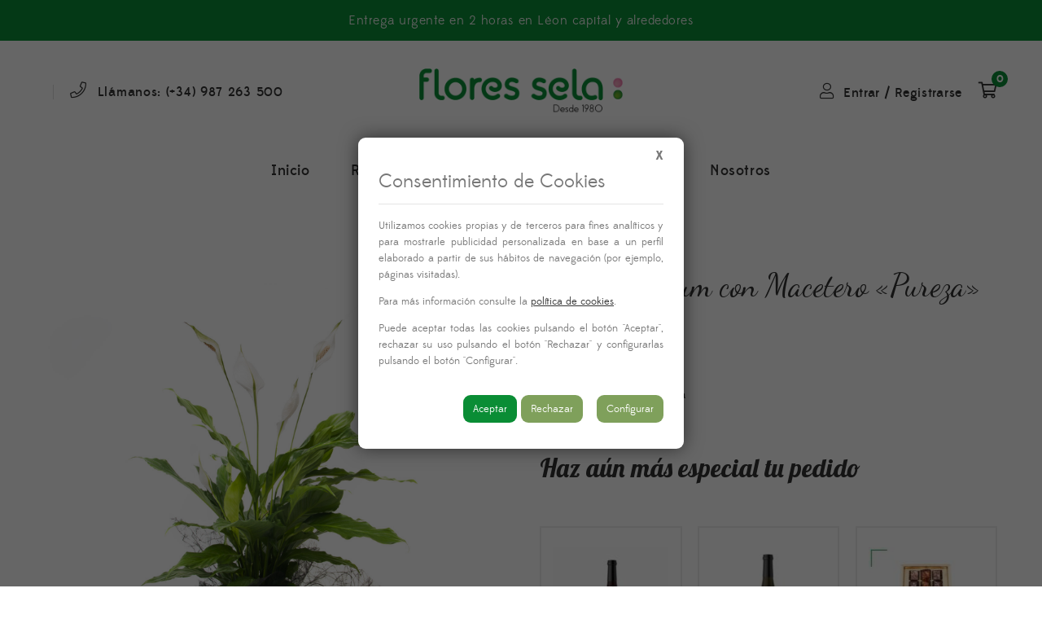

--- FILE ---
content_type: text/html; charset=UTF-8
request_url: https://floressela.es/producto/planta-spathiphyllum-con-macetero/
body_size: 30860
content:
<!DOCTYPE html>
<html lang="es">
<head>
	<meta charset="UTF-8"/>
<meta name="viewport" content="width=device-width, initial-scale=1, maximum-scale=1">



<link rel="profile" href="http://gmpg.org/xfn/11" />



	<link rel="apple-touch-icon" sizes="144x144" href="http://floressela.es/wp-content/uploads/2020/02/favicon.png">

	<link rel="apple-touch-icon" sizes="114x114" href="http://floressela.es/wp-content/uploads/2020/02/favicon.png">

	<link rel="apple-touch-icon" sizes="72x72" href="http://floressela.es/wp-content/uploads/2020/02/favicon.png">

	<link rel="apple-touch-icon" sizes="57x57" href="http://floressela.es/wp-content/uploads/2020/02/favicon.png">
<meta name='robots' content='index, follow, max-image-preview:large, max-snippet:-1, max-video-preview:-1' />
	<style>img:is([sizes="auto" i], [sizes^="auto," i]) { contain-intrinsic-size: 3000px 1500px }</style>
	<link rel="stylesheet" href="https://floressela.es/wp-content/themes/fs2020-child/cookies/pdcc.min.css">
<script charset="utf-8" src="https://floressela.es/wp-content/themes/fs2020-child/cookies/pdcc.min.js"></script>
<script type="text/javascript">
    PDCookieConsent.config({
      "cookiePolicyLink": "https://floressela.es/politica-de-cookies",
      "hideModalIn": ["https://floressela.es/politica-de-cookies"],
      "styles": {
        "primaryButton": {
          "bgColor" : "#0A8D35",
          "txtColor": "#FFFFFF"
        },
        "secondaryButton": {
          "bgColor" : "#7FA05B",
          "txtColor": "#FFFFFF"
        }
      }
    });
	

  </script>

	<!-- This site is optimized with the Yoast SEO plugin v26.6 - https://yoast.com/wordpress/plugins/seo/ -->
	<title>Spathiphyllum con Macetero &quot;Pureza&quot; | Flores Sela | Floristería en León</title>
	<link rel="canonical" href="https://floressela.es/producto/planta-spathiphyllum-con-macetero/" />
	<meta property="og:locale" content="es_ES" />
	<meta property="og:type" content="article" />
	<meta property="og:title" content="Spathiphyllum con Macetero &quot;Pureza&quot; | Flores Sela | Floristería en León" />
	<meta property="og:description" content="Preciosa planta de spathiphyllum con macetero de cerámica o latón. Una planta muy resistente y con un verde precioso, además de las flores blancas que la coronan." />
	<meta property="og:url" content="https://floressela.es/producto/planta-spathiphyllum-con-macetero/" />
	<meta property="og:site_name" content="Flores Sela | Floristería en León" />
	<meta property="article:publisher" content="https://www.facebook.com/FloresSela/" />
	<meta property="article:modified_time" content="2025-11-01T08:15:11+00:00" />
	<meta property="og:image" content="https://floressela.es/wp-content/uploads/2024/01/w21spamc-1.jpg" />
	<meta property="og:image:width" content="1500" />
	<meta property="og:image:height" content="1500" />
	<meta property="og:image:type" content="image/jpeg" />
	<meta name="twitter:card" content="summary_large_image" />
	<meta name="twitter:label1" content="Tiempo de lectura" />
	<meta name="twitter:data1" content="1 minuto" />
	<script type="application/ld+json" class="yoast-schema-graph">{"@context":"https://schema.org","@graph":[{"@type":["WebPage","ItemPage"],"@id":"https://floressela.es/producto/planta-spathiphyllum-con-macetero/","url":"https://floressela.es/producto/planta-spathiphyllum-con-macetero/","name":"Spathiphyllum con Macetero \"Pureza\" | Flores Sela | Floristería en León","isPartOf":{"@id":"https://floressela.es/#website"},"primaryImageOfPage":{"@id":"https://floressela.es/producto/planta-spathiphyllum-con-macetero/#primaryimage"},"image":{"@id":"https://floressela.es/producto/planta-spathiphyllum-con-macetero/#primaryimage"},"thumbnailUrl":"https://floressela.es/wp-content/uploads/2024/01/w21spamc-1.jpg","datePublished":"2014-10-16T22:29:35+00:00","dateModified":"2025-11-01T08:15:11+00:00","breadcrumb":{"@id":"https://floressela.es/producto/planta-spathiphyllum-con-macetero/#breadcrumb"},"inLanguage":"es","potentialAction":[{"@type":"ReadAction","target":["https://floressela.es/producto/planta-spathiphyllum-con-macetero/"]}]},{"@type":"ImageObject","inLanguage":"es","@id":"https://floressela.es/producto/planta-spathiphyllum-con-macetero/#primaryimage","url":"https://floressela.es/wp-content/uploads/2024/01/w21spamc-1.jpg","contentUrl":"https://floressela.es/wp-content/uploads/2024/01/w21spamc-1.jpg","width":1500,"height":1500},{"@type":"BreadcrumbList","@id":"https://floressela.es/producto/planta-spathiphyllum-con-macetero/#breadcrumb","itemListElement":[{"@type":"ListItem","position":1,"name":"Portada","item":"https://floressela.es/"},{"@type":"ListItem","position":2,"name":"Tienda","item":"https://floressela.es/tienda/"},{"@type":"ListItem","position":3,"name":"Spathiphyllum con Macetero «Pureza»"}]},{"@type":"WebSite","@id":"https://floressela.es/#website","url":"https://floressela.es/","name":"Flores Sela León","description":"Floristas de referencia en León desde 1980","publisher":{"@id":"https://floressela.es/#organization"},"potentialAction":[{"@type":"SearchAction","target":{"@type":"EntryPoint","urlTemplate":"https://floressela.es/?s={search_term_string}"},"query-input":{"@type":"PropertyValueSpecification","valueRequired":true,"valueName":"search_term_string"}}],"inLanguage":"es"},{"@type":"Organization","@id":"https://floressela.es/#organization","name":"FLORES SELA SL","url":"https://floressela.es/","logo":{"@type":"ImageObject","inLanguage":"es","@id":"https://floressela.es/#/schema/logo/image/","url":"https://floressela.es/wp-content/uploads/2020/04/202004_FloresSela_png_desde1980-e1587513452574.png","contentUrl":"https://floressela.es/wp-content/uploads/2020/04/202004_FloresSela_png_desde1980-e1587513452574.png","width":250,"height":56,"caption":"FLORES SELA SL"},"image":{"@id":"https://floressela.es/#/schema/logo/image/"},"sameAs":["https://www.facebook.com/FloresSela/","https://www.instagram.com/selaleon/","https://www.youtube.com/channel/UC_dDLI2ii2Cnrk6xH7Atq-w"]}]}</script>
	<!-- / Yoast SEO plugin. -->


<link rel='dns-prefetch' href='//www.googletagmanager.com' />
<link rel='dns-prefetch' href='//www.google.com' />
<link rel='dns-prefetch' href='//fonts.googleapis.com' />
<link rel='stylesheet' id='gsf_custom_font_edmondsans-css' href='https://floressela.es/wp-content/themes/fs2020/assets/vendors/edmondsans/stylesheet.css?ver=c081125739887b4c8dabd7e3162e4360' type='text/css' media='all' />
<link rel='stylesheet' id='gsf_custom_font_bambola-css' href='https://floressela.es/wp-content/themes/fs2020/assets/vendors/bambola/stylesheet.css?ver=c081125739887b4c8dabd7e3162e4360' type='text/css' media='all' />
<link rel='stylesheet' id='gsf_google-fonts-css' href='https://fonts.googleapis.com/css?family=Dancing+Script%3A400%2C700%7CLobster%3A400&#038;subset=latin%2Clatin-ext%2Cvietnamese%2Ccyrillic&#038;ver=c081125739887b4c8dabd7e3162e4360' type='text/css' media='all' />
<link rel='stylesheet' id='delivery-date-block-frontend-css' href='https://floressela.es/wp-content/plugins/order-delivery-date/build/style-index.css?ver=3a9b96fe35fefe2555f4' type='text/css' media='all' />
<link rel='stylesheet' id='dashicons-css' href='https://floressela.es/wp-includes/css/dashicons.min.css?ver=c081125739887b4c8dabd7e3162e4360' type='text/css' media='all' />
<link rel='stylesheet' id='post-views-counter-frontend-css' href='https://floressela.es/wp-content/plugins/post-views-counter/css/frontend.min.css?ver=1.5.7' type='text/css' media='all' />
<link rel='stylesheet' id='wp-block-library-css' href='https://floressela.es/wp-includes/css/dist/block-library/style.min.css?ver=c081125739887b4c8dabd7e3162e4360' type='text/css' media='all' />
<style id='wp-block-library-theme-inline-css' type='text/css'>
.wp-block-audio :where(figcaption){color:#555;font-size:13px;text-align:center}.is-dark-theme .wp-block-audio :where(figcaption){color:#ffffffa6}.wp-block-audio{margin:0 0 1em}.wp-block-code{border:1px solid #ccc;border-radius:4px;font-family:Menlo,Consolas,monaco,monospace;padding:.8em 1em}.wp-block-embed :where(figcaption){color:#555;font-size:13px;text-align:center}.is-dark-theme .wp-block-embed :where(figcaption){color:#ffffffa6}.wp-block-embed{margin:0 0 1em}.blocks-gallery-caption{color:#555;font-size:13px;text-align:center}.is-dark-theme .blocks-gallery-caption{color:#ffffffa6}:root :where(.wp-block-image figcaption){color:#555;font-size:13px;text-align:center}.is-dark-theme :root :where(.wp-block-image figcaption){color:#ffffffa6}.wp-block-image{margin:0 0 1em}.wp-block-pullquote{border-bottom:4px solid;border-top:4px solid;color:currentColor;margin-bottom:1.75em}.wp-block-pullquote cite,.wp-block-pullquote footer,.wp-block-pullquote__citation{color:currentColor;font-size:.8125em;font-style:normal;text-transform:uppercase}.wp-block-quote{border-left:.25em solid;margin:0 0 1.75em;padding-left:1em}.wp-block-quote cite,.wp-block-quote footer{color:currentColor;font-size:.8125em;font-style:normal;position:relative}.wp-block-quote:where(.has-text-align-right){border-left:none;border-right:.25em solid;padding-left:0;padding-right:1em}.wp-block-quote:where(.has-text-align-center){border:none;padding-left:0}.wp-block-quote.is-large,.wp-block-quote.is-style-large,.wp-block-quote:where(.is-style-plain){border:none}.wp-block-search .wp-block-search__label{font-weight:700}.wp-block-search__button{border:1px solid #ccc;padding:.375em .625em}:where(.wp-block-group.has-background){padding:1.25em 2.375em}.wp-block-separator.has-css-opacity{opacity:.4}.wp-block-separator{border:none;border-bottom:2px solid;margin-left:auto;margin-right:auto}.wp-block-separator.has-alpha-channel-opacity{opacity:1}.wp-block-separator:not(.is-style-wide):not(.is-style-dots){width:100px}.wp-block-separator.has-background:not(.is-style-dots){border-bottom:none;height:1px}.wp-block-separator.has-background:not(.is-style-wide):not(.is-style-dots){height:2px}.wp-block-table{margin:0 0 1em}.wp-block-table td,.wp-block-table th{word-break:normal}.wp-block-table :where(figcaption){color:#555;font-size:13px;text-align:center}.is-dark-theme .wp-block-table :where(figcaption){color:#ffffffa6}.wp-block-video :where(figcaption){color:#555;font-size:13px;text-align:center}.is-dark-theme .wp-block-video :where(figcaption){color:#ffffffa6}.wp-block-video{margin:0 0 1em}:root :where(.wp-block-template-part.has-background){margin-bottom:0;margin-top:0;padding:1.25em 2.375em}
</style>
<style id='classic-theme-styles-inline-css' type='text/css'>
/*! This file is auto-generated */
.wp-block-button__link{color:#fff;background-color:#32373c;border-radius:9999px;box-shadow:none;text-decoration:none;padding:calc(.667em + 2px) calc(1.333em + 2px);font-size:1.125em}.wp-block-file__button{background:#32373c;color:#fff;text-decoration:none}
</style>
<style id='global-styles-inline-css' type='text/css'>
:root{--wp--preset--aspect-ratio--square: 1;--wp--preset--aspect-ratio--4-3: 4/3;--wp--preset--aspect-ratio--3-4: 3/4;--wp--preset--aspect-ratio--3-2: 3/2;--wp--preset--aspect-ratio--2-3: 2/3;--wp--preset--aspect-ratio--16-9: 16/9;--wp--preset--aspect-ratio--9-16: 9/16;--wp--preset--color--black: #000000;--wp--preset--color--cyan-bluish-gray: #abb8c3;--wp--preset--color--white: #ffffff;--wp--preset--color--pale-pink: #f78da7;--wp--preset--color--vivid-red: #cf2e2e;--wp--preset--color--luminous-vivid-orange: #ff6900;--wp--preset--color--luminous-vivid-amber: #fcb900;--wp--preset--color--light-green-cyan: #7bdcb5;--wp--preset--color--vivid-green-cyan: #00d084;--wp--preset--color--pale-cyan-blue: #8ed1fc;--wp--preset--color--vivid-cyan-blue: #0693e3;--wp--preset--color--vivid-purple: #9b51e0;--wp--preset--gradient--vivid-cyan-blue-to-vivid-purple: linear-gradient(135deg,rgba(6,147,227,1) 0%,rgb(155,81,224) 100%);--wp--preset--gradient--light-green-cyan-to-vivid-green-cyan: linear-gradient(135deg,rgb(122,220,180) 0%,rgb(0,208,130) 100%);--wp--preset--gradient--luminous-vivid-amber-to-luminous-vivid-orange: linear-gradient(135deg,rgba(252,185,0,1) 0%,rgba(255,105,0,1) 100%);--wp--preset--gradient--luminous-vivid-orange-to-vivid-red: linear-gradient(135deg,rgba(255,105,0,1) 0%,rgb(207,46,46) 100%);--wp--preset--gradient--very-light-gray-to-cyan-bluish-gray: linear-gradient(135deg,rgb(238,238,238) 0%,rgb(169,184,195) 100%);--wp--preset--gradient--cool-to-warm-spectrum: linear-gradient(135deg,rgb(74,234,220) 0%,rgb(151,120,209) 20%,rgb(207,42,186) 40%,rgb(238,44,130) 60%,rgb(251,105,98) 80%,rgb(254,248,76) 100%);--wp--preset--gradient--blush-light-purple: linear-gradient(135deg,rgb(255,206,236) 0%,rgb(152,150,240) 100%);--wp--preset--gradient--blush-bordeaux: linear-gradient(135deg,rgb(254,205,165) 0%,rgb(254,45,45) 50%,rgb(107,0,62) 100%);--wp--preset--gradient--luminous-dusk: linear-gradient(135deg,rgb(255,203,112) 0%,rgb(199,81,192) 50%,rgb(65,88,208) 100%);--wp--preset--gradient--pale-ocean: linear-gradient(135deg,rgb(255,245,203) 0%,rgb(182,227,212) 50%,rgb(51,167,181) 100%);--wp--preset--gradient--electric-grass: linear-gradient(135deg,rgb(202,248,128) 0%,rgb(113,206,126) 100%);--wp--preset--gradient--midnight: linear-gradient(135deg,rgb(2,3,129) 0%,rgb(40,116,252) 100%);--wp--preset--font-size--small: 13px;--wp--preset--font-size--medium: 20px;--wp--preset--font-size--large: 36px;--wp--preset--font-size--x-large: 42px;--wp--preset--spacing--20: 0.44rem;--wp--preset--spacing--30: 0.67rem;--wp--preset--spacing--40: 1rem;--wp--preset--spacing--50: 1.5rem;--wp--preset--spacing--60: 2.25rem;--wp--preset--spacing--70: 3.38rem;--wp--preset--spacing--80: 5.06rem;--wp--preset--shadow--natural: 6px 6px 9px rgba(0, 0, 0, 0.2);--wp--preset--shadow--deep: 12px 12px 50px rgba(0, 0, 0, 0.4);--wp--preset--shadow--sharp: 6px 6px 0px rgba(0, 0, 0, 0.2);--wp--preset--shadow--outlined: 6px 6px 0px -3px rgba(255, 255, 255, 1), 6px 6px rgba(0, 0, 0, 1);--wp--preset--shadow--crisp: 6px 6px 0px rgba(0, 0, 0, 1);}:where(.is-layout-flex){gap: 0.5em;}:where(.is-layout-grid){gap: 0.5em;}body .is-layout-flex{display: flex;}.is-layout-flex{flex-wrap: wrap;align-items: center;}.is-layout-flex > :is(*, div){margin: 0;}body .is-layout-grid{display: grid;}.is-layout-grid > :is(*, div){margin: 0;}:where(.wp-block-columns.is-layout-flex){gap: 2em;}:where(.wp-block-columns.is-layout-grid){gap: 2em;}:where(.wp-block-post-template.is-layout-flex){gap: 1.25em;}:where(.wp-block-post-template.is-layout-grid){gap: 1.25em;}.has-black-color{color: var(--wp--preset--color--black) !important;}.has-cyan-bluish-gray-color{color: var(--wp--preset--color--cyan-bluish-gray) !important;}.has-white-color{color: var(--wp--preset--color--white) !important;}.has-pale-pink-color{color: var(--wp--preset--color--pale-pink) !important;}.has-vivid-red-color{color: var(--wp--preset--color--vivid-red) !important;}.has-luminous-vivid-orange-color{color: var(--wp--preset--color--luminous-vivid-orange) !important;}.has-luminous-vivid-amber-color{color: var(--wp--preset--color--luminous-vivid-amber) !important;}.has-light-green-cyan-color{color: var(--wp--preset--color--light-green-cyan) !important;}.has-vivid-green-cyan-color{color: var(--wp--preset--color--vivid-green-cyan) !important;}.has-pale-cyan-blue-color{color: var(--wp--preset--color--pale-cyan-blue) !important;}.has-vivid-cyan-blue-color{color: var(--wp--preset--color--vivid-cyan-blue) !important;}.has-vivid-purple-color{color: var(--wp--preset--color--vivid-purple) !important;}.has-black-background-color{background-color: var(--wp--preset--color--black) !important;}.has-cyan-bluish-gray-background-color{background-color: var(--wp--preset--color--cyan-bluish-gray) !important;}.has-white-background-color{background-color: var(--wp--preset--color--white) !important;}.has-pale-pink-background-color{background-color: var(--wp--preset--color--pale-pink) !important;}.has-vivid-red-background-color{background-color: var(--wp--preset--color--vivid-red) !important;}.has-luminous-vivid-orange-background-color{background-color: var(--wp--preset--color--luminous-vivid-orange) !important;}.has-luminous-vivid-amber-background-color{background-color: var(--wp--preset--color--luminous-vivid-amber) !important;}.has-light-green-cyan-background-color{background-color: var(--wp--preset--color--light-green-cyan) !important;}.has-vivid-green-cyan-background-color{background-color: var(--wp--preset--color--vivid-green-cyan) !important;}.has-pale-cyan-blue-background-color{background-color: var(--wp--preset--color--pale-cyan-blue) !important;}.has-vivid-cyan-blue-background-color{background-color: var(--wp--preset--color--vivid-cyan-blue) !important;}.has-vivid-purple-background-color{background-color: var(--wp--preset--color--vivid-purple) !important;}.has-black-border-color{border-color: var(--wp--preset--color--black) !important;}.has-cyan-bluish-gray-border-color{border-color: var(--wp--preset--color--cyan-bluish-gray) !important;}.has-white-border-color{border-color: var(--wp--preset--color--white) !important;}.has-pale-pink-border-color{border-color: var(--wp--preset--color--pale-pink) !important;}.has-vivid-red-border-color{border-color: var(--wp--preset--color--vivid-red) !important;}.has-luminous-vivid-orange-border-color{border-color: var(--wp--preset--color--luminous-vivid-orange) !important;}.has-luminous-vivid-amber-border-color{border-color: var(--wp--preset--color--luminous-vivid-amber) !important;}.has-light-green-cyan-border-color{border-color: var(--wp--preset--color--light-green-cyan) !important;}.has-vivid-green-cyan-border-color{border-color: var(--wp--preset--color--vivid-green-cyan) !important;}.has-pale-cyan-blue-border-color{border-color: var(--wp--preset--color--pale-cyan-blue) !important;}.has-vivid-cyan-blue-border-color{border-color: var(--wp--preset--color--vivid-cyan-blue) !important;}.has-vivid-purple-border-color{border-color: var(--wp--preset--color--vivid-purple) !important;}.has-vivid-cyan-blue-to-vivid-purple-gradient-background{background: var(--wp--preset--gradient--vivid-cyan-blue-to-vivid-purple) !important;}.has-light-green-cyan-to-vivid-green-cyan-gradient-background{background: var(--wp--preset--gradient--light-green-cyan-to-vivid-green-cyan) !important;}.has-luminous-vivid-amber-to-luminous-vivid-orange-gradient-background{background: var(--wp--preset--gradient--luminous-vivid-amber-to-luminous-vivid-orange) !important;}.has-luminous-vivid-orange-to-vivid-red-gradient-background{background: var(--wp--preset--gradient--luminous-vivid-orange-to-vivid-red) !important;}.has-very-light-gray-to-cyan-bluish-gray-gradient-background{background: var(--wp--preset--gradient--very-light-gray-to-cyan-bluish-gray) !important;}.has-cool-to-warm-spectrum-gradient-background{background: var(--wp--preset--gradient--cool-to-warm-spectrum) !important;}.has-blush-light-purple-gradient-background{background: var(--wp--preset--gradient--blush-light-purple) !important;}.has-blush-bordeaux-gradient-background{background: var(--wp--preset--gradient--blush-bordeaux) !important;}.has-luminous-dusk-gradient-background{background: var(--wp--preset--gradient--luminous-dusk) !important;}.has-pale-ocean-gradient-background{background: var(--wp--preset--gradient--pale-ocean) !important;}.has-electric-grass-gradient-background{background: var(--wp--preset--gradient--electric-grass) !important;}.has-midnight-gradient-background{background: var(--wp--preset--gradient--midnight) !important;}.has-small-font-size{font-size: var(--wp--preset--font-size--small) !important;}.has-medium-font-size{font-size: var(--wp--preset--font-size--medium) !important;}.has-large-font-size{font-size: var(--wp--preset--font-size--large) !important;}.has-x-large-font-size{font-size: var(--wp--preset--font-size--x-large) !important;}
:where(.wp-block-post-template.is-layout-flex){gap: 1.25em;}:where(.wp-block-post-template.is-layout-grid){gap: 1.25em;}
:where(.wp-block-columns.is-layout-flex){gap: 2em;}:where(.wp-block-columns.is-layout-grid){gap: 2em;}
:root :where(.wp-block-pullquote){font-size: 1.5em;line-height: 1.6;}
</style>
<link rel='stylesheet' id='contact-form-7-css' href='https://floressela.es/wp-content/plugins/contact-form-7/includes/css/styles.css?ver=6.1.4' type='text/css' media='all' />
<link rel='stylesheet' id='ladda-css' href='https://floressela.es/wp-content/plugins/g5plus-post-like/assets/vendors/ladda/ladda-themeless.min.css?ver=1.0.5' type='text/css' media='all' />
<link rel='stylesheet' id='font-awesome-5pro-css' href='https://floressela.es/wp-content/plugins/lustria-framework/libs/smart-framework/assets/vendors/font-awesome/css/fontawesome.min.css?ver=5.7.2' type='text/css' media='all' />
<link rel='stylesheet' id='gsf_xmenu-animate-css' href='https://floressela.es/wp-content/plugins/lustria-framework/core/xmenu/assets/css/animate.min.css?ver=3.5.1' type='text/css' media='all' />
<link rel='stylesheet' id='pewc-style-css' href='https://floressela.es/wp-content/plugins/product-extras-for-woocommerce/assets/css/style.css?ver=3.27.0' type='text/css' media='all' />
<style id='pewc-style-inline-css' type='text/css'>

	ul.pewc-product-extra-groups label {
		font-weight: normal !important
	}
	.pewc-preset-style .child-product-wrapper {
		-webkit-justify-content: space-around;
		justify-content: space-around
	}
	.pewc-item-field-wrapper label {
		cursor: pointer
	}
	.pewc-preset-style .pewc-radio-images-wrapper:not(.pewc-components-wrapper),
	.pewc-preset-style .pewc-checkboxes-images-wrapper:not(.pewc-components-wrapper) {
		-webkit-justify-content: space-between;
		justify-content: space-between
	}
	.pewc-preset-style .pewc-radio-list-wrapper .pewc-radio-wrapper,
	.pewc-preset-style .pewc-checkboxes-list-wrapper .pewc-checkbox-wrapper {
		position: relative;
	}
	.pewc-preset-style .pewc-item-products input[type=number].pewc-child-quantity-field.pewc-independent-quantity-field {
		margin-top: 0
	}
	.pewc-preset-style input[type=number].pewc-child-quantity-field {
		margin-left: 0
	}
	.pewc-product-extra-groups .dd-options li {
		margin-bottom: 0
	}
	.pewc-product-extra-groups .dd-options li a,
	.pewc-product-extra-groups .dd-selected {
		padding: 1em
	}
	.pewc-product-extra-groups .dd-pointer {
		right: 1em
	}
	.pewc-product-extra-groups .dd-pointer:after {
		content: "";
	  width: 0.8em;
	  height: 0.5em;
	  background-color: var(--select-arrow);
	  clip-path: polygon(100% 0%, 0 0%, 50% 100%);
	}
	p.pewc-description {
		margin-top: 1em
	}
	
	.pewc-style-shadow .pewc-item {
		padding: 2em;
		margin-bottom: 3em;
		box-shadow: 0px 23px 56px #f1f1f1;
		background: transparent;
		border: 2px solid #f7f7f7;
		border-radius: 0.5em;
		transition: 0.3s box-shadow
	}
	.pewc-style-shadow .pewc-groups-standard .pewc-item {
		width: 95%;
	}
	.pewc-preset-style .pewc-checkbox-form-label,
	.pewc-preset-style .pewc-radio-form-label,
	.pewc-preset-style .pewc-item-field-wrapper,
	.pewc-preset-style .pewc-item-checkbox label {
		display: block;
		position: relative;
		margin-bottom: 12px;
		cursor: pointer;
		-webkit-user-select: none;
		-moz-user-select: none;
		-ms-user-select: none;
		user-select: none;
	}
	.pewc-preset-style .pewc-force-quantity .pewc-component-wrapper,
	.pewc-preset-style .pewc-force-quantity .pewc-component-wrapper img {
		cursor: not-allowed
	}
	.pewc-preset-style .has-enhanced-tooltip .pewc-item-field-wrapper {
		cursor: auto;
	}
	.pewc-preset-style .has-enhanced-tooltip span.pewc-tooltip-button {
		color: rgba( 33,150,243, 1 );
	}
	.pewc-preset-style .has-enhanced-tooltip span.pewc-tooltip-button:hover {
		color: inherit;
	}
	
	.pewc-preset-style .pewc-checkbox-form-label label,
	.pewc-preset-style .pewc-radio-form-label label,
	.pewc-preset-style .pewc-option-list .pewc-item-field-wrapper label,
	.pewc-preset-style .pewc-checkboxes-list-desc-wrapper,
	.pewc-preset-style .pewc-radio-list-desc-wrapper,
	.pewc-preset-style .pewc-option-list td label {
		padding-left: 35px;
	}
	.pewc-preset-style label.pewc-field-label {
		padding-left: 0
	}
	.pewc-preset-style .pewc-checkbox-form-label input,
	.pewc-preset-style .pewc-radio-form-label input,
	.pewc-preset-style .pewc-item-field-wrapper input[type="checkbox"],
	.pewc-preset-style .pewc-item-field-wrapper input[type="radio"],
	.pewc-preset-style input[type="checkbox"].pewc-form-field,
	.pewc-preset-style input[type="checkbox"].pewc-checkbox-form-field,
	.pewc-preset-style input[type="radio"].pewc-radio-form-field {
		position: absolute;
		opacity: 0;
		cursor: pointer;
		height: 0;
		width: 0;
	}
	.pewc-preset-style .pewc-checkbox-form-label span.pewc-theme-element,
	.pewc-preset-style .pewc-radio-form-label span.pewc-theme-element,
	.pewc-preset-style .pewc-item-field-wrapper span.pewc-theme-element,
	.pewc-preset-style .pewc-item-checkbox span.pewc-theme-element,
	.pewc-preset-style .pewc-checkbox-wrapper span.pewc-theme-element,
	.pewc-preset-style .pewc-radio-wrapper span.pewc-theme-element {
		content: "";
		position: absolute;
		top: 0;
		left: 0;
		height: 25px;
		width: 25px;
		background: #eee;
		cursor: pointer
	}
	.pewc-style-colour .pewc-checkbox-form-label span.pewc-theme-element,
	.pewc-style-colour .pewc-radio-form-label span.pewc-theme-element,
	.pewc-style-colour .pewc-item-field-wrapper span.pewc-theme-element,
	.pewc-style-colour .pewc-item-checkbox span.pewc-theme-element,
	.pewc-style-colour .pewc-checkbox-wrapper span.pewc-theme-element,
	.pewc-style-colour .pewc-radio-wrapper span.pewc-theme-element {
		background: rgba( 33,150,243, 0.2 );
	}
	.pewc-preset-style .pewc-item-field-wrapper .pewc-checkboxes-list-wrapper span.pewc-theme-element,
	.pewc-preset-style .pewc-item-field-wrapper .pewc-radio-list-wrapper span.pewc-theme-element,
	.pewc-style-colour .pewc-checkbox-wrapper span.pewc-theme-element {
		top: 50%;
		transform: translateY( -50% )
	}
	.pewc-preset-style .pewc-radio-form-label span.pewc-theme-element,
	.pewc-preset-style .pewc-radio-list-label-wrapper span.pewc-theme-element,
	.pewc-preset-style .pewc-radio-wrapper span.pewc-theme-element {
		border-radius: 50%
	}
	.pewc-preset-style .pewc-checkbox-form-label span.pewc-theme-element:hover,
	.pewc-preset-style .pewc-radio-form-label span.pewc-theme-element:hover,
	.pewc-preset-style .pewc-item-field-wrapper span.pewc-theme-element:hover,
	.pewc-preset-style .pewc-item-checkbox span.pewc-theme-element:hover,
	.pewc-style-colour .pewc-checkbox-wrapper span.pewc-theme-element:hover,
	.pewc-style-colour .pewc-radio-wrapper span.pewc-theme-element:hover {
		background: #ddd;
		transition: background 0.2s;
	}
	.pewc-style-colour .pewc-checkbox-form-label span.pewc-theme-element:hover,
	.pewc-style-colour .pewc-radio-form-label span.pewc-theme-element:hover,
	.pewc-style-colour .pewc-item-field-wrapper span.pewc-theme-element:hover,
	.pewc-style-colour .pewc-item-checkbox span.pewc-theme-element:hover,
	.pewc-style-colour .pewc-checkbox-wrapper span.pewc-theme-element:hover,
	.pewc-style-colour .pewc-radio-wrapper span.pewc-theme-element:hover {
		background: rgba( 33,150,243, 0.4 );
	}
	.pewc-preset-style .pewc-checkbox-form-label input:checked ~ span.pewc-theme-element,
	.pewc-preset-style .pewc-radio-form-label input:checked ~ span.pewc-theme-element,
	.pewc-preset-style .pewc-item-field-wrapper input:checked ~ span.pewc-theme-element,
	.pewc-preset-style .pewc-item-checkbox input:checked ~ span.pewc-theme-element,
	.pewc-preset-style .pewc-checkbox-wrapper input:checked ~ span.pewc-theme-element,
	.pewc-preset-style .pewc-radio-wrapper input:checked ~ span.pewc-theme-element {
		background: #2196F3;
	}
	.pewc-preset-style span.pewc-theme-element:after {
		content: "";
		position: absolute;
		display: none;
	}
	.pewc-preset-style .pewc-checkbox-form-label input:checked ~ span.pewc-theme-element:after,
	.pewc-preset-style .pewc-radio-form-label input:checked ~ span.pewc-theme-element:after,
	.pewc-preset-style .pewc-item-field-wrapper input:checked ~ span.pewc-theme-element:after,
	.pewc-preset-style .pewc-item-checkbox input:checked ~ span.pewc-theme-element:after,
	.pewc-preset-style .pewc-checkbox-wrapper input:checked ~ span.pewc-theme-element:after,
	.pewc-preset-style .pewc-radio-wrapper input:checked ~ span.pewc-theme-element:after {
		display: block;
	}
	.pewc-preset-style .pewc-checkbox-form-label span.pewc-theme-element:after,
	.pewc-preset-style .pewc-item-field-wrapper span.pewc-theme-element:after,
	.pewc-preset-style .pewc-item-checkbox span.pewc-theme-element:after,
	.pewc-preset-style .pewc-checkbox-wrapper span.pewc-theme-element:after,
	.pewc-preset-style .pewc-radio-wrapper span.pewc-theme-element:after {
		left: 9px;
		top: 5px;
		width: 5px;
		height: 10px;
		border: solid white;
		border-width: 0 3px 3px 0;
		-webkit-transform: rotate(45deg);
		-ms-transform: rotate(45deg);
		transform: rotate(45deg);
	}
	.pewc-preset-style .pewc-radio-form-label span.pewc-theme-element:after,
	.pewc-preset-style .pewc-radio-list-label-wrapper span.pewc-theme-element:after {
		top: 7px;
	  left: 7px;
	  width: 8px;
	  height: 8px;
	  border-radius: 50%;
	  background: white;
	}
	.pewc-preset-style .pewc-radio-image-wrapper,
	.pewc-preset-style .pewc-checkbox-image-wrapper {
		border: 2px solid #eee;
		padding: 0.5em;
		position: relative
	}
	.pewc-preset-style .pewc-item-products-radio .pewc-theme-element,
	.pewc-preset-style .pewc-item-products-checkboxes .pewc-theme-element,
	.pewc-preset-style .pewc-item-products-components .pewc-theme-element,
	.pewc-preset-style .pewc-item-image_swatch .pewc-theme-element {
		display: none
	}
	.pewc-preset-style.pewc-show-inputs .pewc-item-products-radio .checked .pewc-theme-element,
	.pewc-preset-style.pewc-show-inputs .pewc-item-products-checkboxes .checked .pewc-theme-element,
	.pewc-preset-style.pewc-show-inputs .pewc-item-products-components .checked .pewc-theme-element,
	.pewc-preset-style.pewc-show-inputs .pewc-item-image_swatch .checked .pewc-theme-element {
		display: block;
		top: 2px;
		left: 2px
	}
	.pewc-preset-style.pewc-show-inputs .pewc-radio-image-wrapper,
	.pewc-preset-style.pewc-show-inputs .pewc-checkbox-image-wrapper {
		border-width: 4px
	}
	.pewc-preset-style .pewc-item[not:.pewc-circular-swatches] .pewc-radio-image-wrapper.checked,
	.pewc-preset-style .pewc-item[not:.pewc-circular-swatches] .pewc-radio-image-wrapper:not(.pewc-checkbox-disabled):hover,
	.pewc-preset-style .pewc-item[not:.pewc-circular-swatches] .pewc-checkbox-image-wrapper.checked,
	.pewc-preset-style .child-product-wrapper:not(.pewc-column-wrapper) .pewc-checkbox-image-wrapper:not(.pewc-checkbox-disabled):hover {
		border: 2px solid #2196F3
	}
	.pewc-preset-style .pewc-radio-image-wrapper label input:checked + img,
	.pewc-preset-style .pewc-checkbox-image-wrapper label input:checked + img {
		border: 0
	}
	.pewc-preset-style .pewc-item-image_swatch .pewc-checkboxes-images-wrapper .pewc-checkbox-image-wrapper,
	.pewc-preset-style ul.pewc-product-extra-groups .pewc-item-image_swatch.pewc-item label,
	.pewc-preset-style .pewc-item-products .child-product-wrapper:not(.pewc-column-wrapper) .pewc-checkbox-image-wrapper:not(.pewc-component-wrapper),
	.pewc-preset-style .pewc-item-products .child-product-wrapper .pewc-radio-image-wrapper:not(.pewc-component-wrapper),
	.pewc-preset-style ul.pewc-product-extra-groups .pewc-item-products.pewc-item label {
		display: -webkit-flex !important;
		display: flex !important;
		-webkit-flex-direction: column;
		flex-direction: column;
	}
	.pewc-quantity-layout-grid .pewc-preset-style .pewc-checkbox-desc-wrapper,
	.pewc-quantity-layout-grid .pewc-preset-style .pewc-radio-desc-wrapper {
		margin-top: auto;
	}
	.pewc-preset-style .products-quantities-independent:not(.pewc-column-wrapper) .pewc-checkbox-desc-wrapper,
	.pewc-preset-style .products-quantities-independent:not(.pewc-column-wrapper) .pewc-radio-desc-wrapper {
		display: grid;
    	grid-template-columns: 80px 1fr;
		-webkit-align-items: center;
		align-items: center
	}
	.pewc-preset-style .pewc-text-swatch .pewc-checkbox-form-label:hover,
    .pewc-preset-style .pewc-text-swatch .pewc-radio-form-label:hover {
      border-color: #2196F3;
    }
	.pewc-preset-style .pewc-text-swatch .pewc-checkbox-form-label.active-swatch,
    .pewc-preset-style .pewc-text-swatch .pewc-radio-form-label.active-swatch {
		border-color: #2196F3;
      	background: #2196F3;
	  	color: #fff;
    }
	.pewc-range-slider {
		color: #2196F3;
	}
	.pewc-preset-style .wp-color-result-text {
		background-color: #f1f1f1;
    	/* padding: 0.5em 1em; */
	}
	.pewc-preset-style .pewc-item-field-wrapper .wp-color-result {
		padding-left: 3em !important;
    	font-size: inherit !important;
	}
	.pewc-preset-style .pewc-item input[type=number],
	.pewc-preset-style .pewc-item input[type=text],
	.pewc-preset-style .pewc-item textarea {
		padding: 0.5em 1em;
		background-color: #f7f7f7;
		outline: 0;
		border: 0;
		-webkit-appearance: none;
		box-sizing: border-box;
		font-weight: normal;
		box-shadow: none;
	}
	.pewc-style-simple .pewc-item input[type=number],
	.pewc-style-simple .pewc-item input[type=text],
	.pewc-style-simple .pewc-item textarea {
		background: none;
		border: 1px solid #ccc
	}
	.pewc-style-colour .pewc-item input[type=number],
	.pewc-style-colour .pewc-item input[type=text],
	.pewc-style-colour .pewc-item textarea {
    	background: rgba( 33,150,243, 0.1 );
	}
	.pewc-preset-style input[type=number]:focus,
	.pewc-preset-style input[type=text]:focus,
	.pewc-preset-style textarea:focus {
    	border: 1px solid rgba( 33,150,243, 0.2 );
	}
	.pewc-style-colour .dropzone {
		border-color: #2196F3;
		background: rgba( 33,150,243, 0.1 )
	}
	.pewc-select-wrapper select {
		background-color: transparent;
		border: none;
		padding: 0 1em 0 0;
		margin: 0;
		width: 100%;
		font-family: inherit;
		font-size: inherit;
		cursor: inherit;
		line-height: inherit;
		outline: none
	}
	.pewc-select-wrapper {
		width: 100%;
		border: 2px solid #eee;
		border-radius: 0;
		padding: 0.75em 0.75em;
		cursor: pointer;
		line-height: 1.1;
		background-color: #fff
	}
	.pewc-preset-style .select2-container--default .select2-selection--single {
		border: 2px solid #eee;
		border-radius: 0;
	}
	.pewc-preset-style .select2-container .select2-selection--single {
		height: auto;
		padding: 0.5em;
	}
	.pewc-preset-style .select2-container--default .select2-selection--single .select2-selection__arrow {
    top: 50%;
    transform: translateY(-50%);
	}
	.pewc-preset-style .dd-select {
		border: 2px solid #eee;
		background: white !important
	}
	.pewc-style-rounded .pewc-item-field-wrapper span.pewc-theme-element {
		border-radius: 0.5em
	}
	.pewc-preset-style.pewc-style-rounded .pewc-radio-form-label span.pewc-theme-element,
	.pewc-preset-style.pewc-style-rounded .pewc-radio-list-label-wrapper span.pewc-theme-element {
		border-radius: 50%
	}
	.pewc-style-rounded input[type=number],
	.pewc-style-rounded input[type=text],
	.pewc-style-rounded textarea,
	.pewc-style-rounded .pewc-radio-image-wrapper,
	.pewc-style-rounded .pewc-checkbox-image-wrapper,
	.pewc-style-rounded .pewc-select-wrapper,
	.pewc-style-rounded .dd-select,
	.pewc-style-rounded .dd-options,
	.pewc-style-rounded .dropzone {
		border-radius: 1em
	}
	.pewc-preset-style .pewc-groups-tabs .pewc-group-wrap {
		background: none;
		padding: 2em 2em 1em;
		margin-bottom: 1em;
		border: 1px solid #eee
	}
	.pewc-style-colour .pewc-groups-tabs .pewc-group-wrap {
		border: 1px solid rgba( 33,150,243, 0.1 );
	}
	.pewc-style-rounded .pewc-groups-tabs .pewc-group-wrap {
		border-radius: 1em;
		border-top-left-radius: 0
	}
	.pewc-preset-style .pewc-tabs-wrapper .pewc-tab {
		background: #f1f1f1;
    border: 1px solid #f1f1f1;
		border-bottom: 1px solid #fff;
    margin-bottom: -1px;
		transition: 0.3s background
	}
	.pewc-style-rounded .pewc-tabs-wrapper .pewc-tab {
		border-top-right-radius: 0.5em;
		border-top-left-radius: 0.5em;
	}
	.pewc-preset-style .pewc-tabs-wrapper .pewc-tab:hover {
		background: #ddd;
	}
	.pewc-style-colour .pewc-tabs-wrapper .pewc-tab {
		background: rgba( 33,150,243, 0.1 );
		border: 1px solid rgba( 33,150,243, 0.1 );
		border-bottom: 0;
	}
	.pewc-style-colour .pewc-tabs-wrapper .pewc-tab:hover {
		background: rgba( 33,150,243, 0.2 );
	}
	.pewc-preset-style .pewc-tabs-wrapper .pewc-tab.active-tab,
	.pewc-style-colour .pewc-tabs-wrapper .pewc-tab.active-tab {
		background: #fff;
		border-bottom-color: #fff
	}
	.pewc-preset-style .pewc-groups-accordion .pewc-group-wrap.group-active .pewc-group-content-wrapper {
		padding: 2em 0;
		background: none
	}
	.pewc-preset-style .pewc-groups-accordion .pewc-group-wrap h3 {
		background: #eee;
	}
	.pewc-style-colour .pewc-groups-accordion .pewc-group-wrap h3 {
		background: rgba( 33,150,243, 0.1 );
	}
	.pewc-style-colour .pewc-steps-wrapper .pewc-tab,
	.pewc-style-colour .pewc-groups-accordion .pewc-group-wrap h3 {
		background: rgba( 33,150,243, 0.1 );
	}
	.pewc-style-colour .pewc-steps-wrapper .pewc-tab:after,
	.pewc-style-colour .pewc-groups-accordion .pewc-group-wrap h3 {
		border-left-color: rgba( 33,150,243, 0.1 );
	}
	.pewc-style-colour .pewc-steps-wrapper .pewc-tab.active-tab,
	.pewc-style-colour .pewc-groups-accordion .pewc-group-wrap.group-active h3 {
		background: rgba( 33,150,243, 0.2 );
	}
	.pewc-style-colour .pewc-steps-wrapper .pewc-tab.active-tab:after,
	.pewc-style-colour .pewc-groups-accordion .pewc-group-wrap.group-active h3 {
		border-left-color: rgba( 33,150,243, 0.2 );
	}

	/* Add-Ons Ultimate character counter */
	.pewc-text-counter-container {float:right; margin-top: 1em;}
	.pewc-text-counter-container .pewc-current-count.error { color:#ff0000; }
	tr td .pewc-text-counter-container {float:none;}
</style>
<link rel='stylesheet' id='pewc-tooltipster-style-css' href='https://floressela.es/wp-content/plugins/product-extras-for-woocommerce/assets/css/tooltipster.bundle.min.css?ver=3.27.0' type='text/css' media='all' />
<link rel='stylesheet' id='pewc-tooltipster-shadow-css' href='https://floressela.es/wp-content/plugins/product-extras-for-woocommerce/assets/css/tooltipster-sideTip-shadow.min.css?ver=3.27.0' type='text/css' media='all' />
<link rel='stylesheet' id='photoswipe-css' href='https://floressela.es/wp-content/plugins/woocommerce/assets/css/photoswipe/photoswipe.min.css?ver=10.3.7' type='text/css' media='all' />
<link rel='stylesheet' id='photoswipe-default-skin-css' href='https://floressela.es/wp-content/plugins/woocommerce/assets/css/photoswipe/default-skin/default-skin.min.css?ver=10.3.7' type='text/css' media='all' />
<link rel='stylesheet' id='woocommerce-layout-css' href='https://floressela.es/wp-content/plugins/woocommerce/assets/css/woocommerce-layout.css?ver=10.3.7' type='text/css' media='all' />
<link rel='stylesheet' id='woocommerce-smallscreen-css' href='https://floressela.es/wp-content/plugins/woocommerce/assets/css/woocommerce-smallscreen.css?ver=10.3.7' type='text/css' media='only screen and (max-width: 768px)' />
<link rel='stylesheet' id='woocommerce-general-css' href='https://floressela.es/wp-content/plugins/woocommerce/assets/css/woocommerce.css?ver=10.3.7' type='text/css' media='all' />
<style id='woocommerce-inline-inline-css' type='text/css'>
.woocommerce form .form-row .required { visibility: visible; }
</style>
<link rel='stylesheet' id='brands-styles-css' href='https://floressela.es/wp-content/plugins/woocommerce/assets/css/brands.css?ver=10.3.7' type='text/css' media='all' />
<link rel='stylesheet' id='bootstrap-css' href='https://floressela.es/wp-content/themes/fs2020/assets/vendors/bootstrap-4.0.0/css/bootstrap.min.css?ver=4.0.0' type='text/css' media='all' />
<link rel='stylesheet' id='custom-bootstrap-css' href='https://floressela.es/wp-content/themes/fs2020/assets/vendors/bootstrap-4.0.0/css/custom-bootstrap.min.css?ver=4.0.0' type='text/css' media='all' />
<link rel='stylesheet' id='owl-carousel-css' href='https://floressela.es/wp-content/themes/fs2020/assets/vendors/owl.carousel/assets/owl.carousel.min.css?ver=2.2.0' type='text/css' media='all' />
<link rel='stylesheet' id='owl-carousel-theme-default-css' href='https://floressela.es/wp-content/themes/fs2020/assets/vendors/owl.carousel/assets/owl.theme.default.min.css?ver=2.2.0' type='text/css' media='all' />
<link rel='stylesheet' id='perfect-scrollbar-css' href='https://floressela.es/wp-content/plugins/lustria-framework/libs/smart-framework/assets/vendors/perfect-scrollbar/css/perfect-scrollbar.min.css?ver=0.6.11' type='text/css' media='all' />
<link rel='stylesheet' id='magnific-popup-css' href='https://floressela.es/wp-content/plugins/lustria-framework/libs/smart-framework/assets/vendors/magnific-popup/magnific-popup.min.css?ver=1.1.0' type='text/css' media='all' />
<link rel='stylesheet' id='animate-css-css' href='https://floressela.es/wp-content/themes/fs2020/assets/css/animate.min.css?ver=1.0' type='text/css' media='all' />
<link rel='stylesheet' id='slick-css' href='https://floressela.es/wp-content/themes/fs2020/assets/vendors/slick/css/slick.min.css?ver=1.8.0' type='text/css' media='all' />
<link rel='stylesheet' id='gsf_main-css' href='https://floressela.es/wp-content/themes/fs2020/style.min.css?ver=c081125739887b4c8dabd7e3162e4360' type='text/css' media='all' />
<style id='gsf_main-inline-css' type='text/css'>
.vc_custom_1556790519801{background-color: #292929 !important;}.vc_custom_1556790495461{padding-top: 12px !important;padding-bottom: 12px !important;}.vc_custom_1582645300158{padding-top: 12px !important;padding-bottom: 12px !important;}
			body {
				background-color: #fff !important
			}			.main-header {
				background-color: #fff !important
			}			.main-header.main-header .header-sticky.affix {
				background-color: #fff !important
			}			.mobile-header {
				background-color: #fff !important
			}			.mobile-header .header-sticky.affix {
				background-color: #fff !important
			}				.site-loading {
					background-color: #fff !important;
				}				.main-header.header-4 .primary-menu,.main-header.header-13 .primary-menu {
					background-color: #fff !important;
				}				#popup-canvas-menu .modal-content {
					background-color: #fff !important;
				}				.main-menu .sub-menu {
					background-color: #fff !important;
				}				body::-webkit-scrollbar {
					width: 10px;
					background-color: #0a8d35;
				}
				body::-webkit-scrollbar-thumb {
				background-color: #f092b5;
				}                            .top-drawer-content {
                                                            padding-top: 10px;                            padding-bottom: 10px;
                            }                            .header-inner {
                                                            padding-left: 45px;                            padding-right: 45px;
                            }                            @media (min-width: 992px) {
                                #primary-content {
                                                                padding-left: 0px;                            padding-right: 0px;                            padding-top: 80px;                            padding-bottom: 80px;
                                }
                            }                        @media (max-width: 991px) {
                            #primary-content {
                                                            padding-left: 0px;                            padding-right: 0px;                            padding-top: 50px;                            padding-bottom: 50px;
                            }
                        }
                .embed-responsive-thumbnail:before,    
                .thumbnail-size-thumbnail:before {
                    padding-top: 100%;
                }                .embed-responsive-medium:before,    
                .thumbnail-size-medium:before {
                    padding-top: 100%;
                }                .embed-responsive-large:before,    
                .thumbnail-size-large:before {
                    padding-top: 100%;
                }                .embed-responsive-1536x1536:before,    
                .thumbnail-size-1536x1536:before {
                    padding-top: 100%;
                }                .embed-responsive-2048x2048:before,    
                .thumbnail-size-2048x2048:before {
                    padding-top: 100%;
                }                .embed-responsive-custom-thumb:before,    
                .thumbnail-size-custom-thumb:before {
                    padding-top: 100%;
                }                .embed-responsive-woocommerce_thumbnail:before,    
                .thumbnail-size-woocommerce_thumbnail:before {
                    padding-top: 100%;
                }                .embed-responsive-woocommerce_gallery_thumbnail:before,    
                .thumbnail-size-woocommerce_gallery_thumbnail:before {
                    padding-top: 100%;
                }			
/*--------------------------------------------------------------
## Core
--------------------------------------------------------------*/

@media screen and (max-width: 991px) {
	.gf-hidden-mobile {
		display: none;
	}
	body.off-canvas-in .canvas-overlay {
			max-width: 100%;
			opacity: 1;
			visibility: visible;
	}
}


@media screen and (min-width: 992px) {
	body.header-left footer.footer-fixed {
		left: 300px;
	}

	body.header-right footer.footer-fixed {
		right: 300px;
	}
	
	.header-customize-separator {
		width: 1px;
		height: 18px;
	}
}

/*--------------------------------------------------------------
## Base Header
--------------------------------------------------------------*/
@media screen and (min-width: 992px) {

header.mobile-header {
  display: none;
  height: 0;
}


body.header-left {
	padding-left: 100px;
}
body.header-right {
	padding-right: 100px;
}
body.header-right header.main-header.header-vertical {
	left: auto;
	right: 0;
}
body.header-menu-left {
	padding-left: 300px;
}
body.header-menu-right {
	padding-right: 300px;
}
body.header-menu-right header.main-header.header-menu-vertical {
	left: auto;
	right: 0;
}

body.framed,
body.boxed,
body.bordered {
	background-color: #eee;
}

body.framed #gf-wrapper,
body.boxed #gf-wrapper {
	max-width: 1236px;
	margin: auto;
	position: relative;
}
body.framed .header-sticky.affix,
body.boxed .header-sticky.affix {
	max-width: 1236px;
}

body.framed #gf-wrapper {
	margin-top: 50px;
	margin-bottom: 50px;
}

body.bordered #gf-wrapper {
	margin: 30px;
}
body.bordered:before, body.bordered:after {
	content: "";
	display: block;
	position: fixed;
	left: 0;
	right: 0;
	z-index: 9999;
	background: inherit;
	height: 30px;
}
body.bordered:before {
	top: 0;
}
body.bordered:after {
	bottom: 0;
}
body.bordered.admin-bar:before {
	top: 32px;
}
body.bordered .back-to-top {
	bottom: 40px;
	right: 40px;
}

.logo-header {
	max-width: 100%;
	height: var(--g5-logo-max-height);
	-webkit-transition: all 0.5s;
	transition: all 0.5s;
	flex-shrink: 0;
	-webkit-flex-shrink: 0;
}
.logo-header img {
	-webkit-transition: all 0.5s;
	transition: all 0.5s;
	max-height: var(--g5-logo-max-height);
	padding-top: var(--g5-logo-padding-top);
	padding-bottom: var(--g5-logo-padding-bottom);
}

header.main-header.header-menu-vertical .header-above {
	height: var(--g5-logo-max-height) !important;
}

}


/*--------------------------------------------------------------
## Base Header Mobile
--------------------------------------------------------------*/

@media (max-width: 991px) {

header.main-header {
  display: none;
}


.header-sticky.affix .gf-toggle-icon > span {
	background-color: var(--g5-mobile-menu-customize-sticky-text-color);
}
.header-sticky.affix .gf-toggle-icon > span:after, .header-sticky.affix .gf-toggle-icon > span:before {
	background-color: var(--g5-mobile-menu-customize-sticky-text-color);
}
.header-sticky.affix .gf-toggle-icon:hover span,
.header-sticky.affix .gf-toggle-icon:hover span:before,
.header-sticky.affix .gf-toggle-icon:hover span:after {
	background-color: var(--g5-mobile-menu-customize-sticky-text-hover-color);
}
.header-sticky.affix .header-customize .customize-my-account > a,
.header-sticky.affix .header-customize .shopping-cart-icon > .icon > a,
.header-sticky.affix .header-customize .customize-wishlist > a,
.header-sticky.affix .header-customize .customize-search > a {
	color: var(--g5-mobile-menu-customize-sticky-text-color);
}
.header-sticky.affix .header-customize .customize-my-account > a:hover, .header-sticky.affix .header-customize .customize-my-account > a:focus, .header-sticky.affix .header-customize .customize-my-account > a:active,
.header-sticky.affix .header-customize .shopping-cart-icon > .icon > a:hover,
.header-sticky.affix .header-customize .shopping-cart-icon > .icon > a:focus,
.header-sticky.affix .header-customize .shopping-cart-icon > .icon > a:active,
.header-sticky.affix .header-customize .customize-wishlist > a:hover,
.header-sticky.affix .header-customize .customize-wishlist > a:focus,
.header-sticky.affix .header-customize .customize-wishlist > a:active,
.header-sticky.affix .header-customize .customize-search > a:hover,
.header-sticky.affix .header-customize .customize-search > a:focus,
.header-sticky.affix .header-customize .customize-search > a:active {
	color: var(--g5-mobile-menu-customize-sticky-text-hover-color);
}
.header-sticky.affix .header-customize .customize-custom-html {
	color: var(--g5-mobile-menu-customize-sticky-text-color);
}
.header-sticky.affix .header-customize .customize-social-networks .gf-social-icon > li {
	color: var(--g5-mobile-menu-customize-sticky-text-color);
}
.header-sticky.affix .header-customize .customize-social-networks .gf-social-icon > li a:hover {
	color: var(--g5-mobile-menu-customize-sticky-text-hover-color);
}

.logo-text {
	color: var(--g5-mobile-logo-text-color) !important;
}

.header-sticky.affix .logo-text {
	color: var(--g5-mobile-logo-sticky-text-color) !important;
}

}

/*--------------------------------------------------------------
## woocommerce
--------------------------------------------------------------*/

@media (min-width: 992px) {
	.gsf-catalog-filter .woocommerce-custom-wrap{
		display: block;
	}
	
	.gsf-catalog-filter .woocommerce-custom-wrap-mobile{
		display: none;
	}
}
:root {
	--g5-body-font: 'edmondsans';
	--g5-body-font-size: 16px;
	--g5-body-font-weight: 400;
	--g5-body-font-style: normal;
	--g5-primary-font: 'edmondsans';
	--g5-h1-font : 'Dancing Script';
	--g5-h1-font-size:  40px;
	--g5-h1-font-weight : 400;
	--g5-h1-font-style : normal;
	--g5-h2-font : 'edmondsans';
	--g5-h2-font-size:  32px;
	--g5-h2-font-weight : 700;
	--g5-h2-font-style : normal;
	--g5-h3-font : 'Lobster';
	--g5-h3-font-size:  28px;
	--g5-h3-font-weight : 400;
	--g5-h3-font-style : normal;
	--g5-h4-font : 'edmondsans';
	--g5-h4-font-size:  24px;
	--g5-h4-font-weight : 400;
	--g5-h4-font-style : normal;
	--g5-h5-font : 'edmondsans';
	--g5-h5-font-size:  20px;
	--g5-h5-font-weight : 500;
	--g5-h5-font-style : normal;
	--g5-h6-font : 'edmondsans';
	--g5-h6-font-size:  16px;
	--g5-h6-font-weight : 500;
	--g5-h6-font-style : normal;
	
	
	--g5-color-accent: #0b8e36;
	--g5-color-accent-r :  11;
	--g5-color-accent-g :  142;
	--g5-color-accent-b :  54;
	--g5-color-accent-foreground: #fff;
	--g5-color-accent-brightness : #0eb244;

	
	--g5-color-heading: #333;
	--g5-color-heading-r :  51;
	--g5-color-heading-g :  51;
	--g5-color-heading-b :  51;
	--g5-color-countdown-single-product: #fff;
	
	--g5-color-text-main: #777777;
	--g5-background-color: #fff;
	--g5-color-muted : #ababab;

	
	--g5-color-link: #0b8e36;
	--g5-color-link-hover: #0b8e36;
	--g5-color-border : #f8f8f8;
	
	
	--g5-menu-font: 'edmondsans';
	--g5-menu-font-size: 18px;
	--g5-menu-font-weight: 500;
	--g5-menu-font-style: normal;
	--g5-sub-menu-font: 'edmondsans';
	--g5-sub-menu-font-size: 16px;
	--g5-sub-menu-font-weight: 500;
	--g5-sub-menu-font-style: normal;
	--g5-mobile-menu-font: 'edmondsans';
	--g5-mobile-menu-font-size: 13px;
	--g5-mobile-menu-font-weight: 500;
	--g5-mobile-menu-font-style: normal;
	
	--g5-header-responsive-breakpoint: 991px;
	--g5-spinner-color: #0b8e36;
	
	--g5-color-primary :  #282727;
	--g5-color-primary-foreground :  #fff;
	--g5-color-primary-brightness : #3b3a3a;
	
	--g5-header-background-color : #fff;
	--g5-header-border-color : #ededed;
	--g5-header-sticky-background-color: #fff;
	--g5-header-sticky-box-shadow-affix: rgba(0, 0, 0, 0.1);
	--g5-header-customize-search-form-background: #f8f8f8;
	--g5-header-sticky-customize-search-form-background: #f8f8f8;
	
	--g5-menu-background-color: #fff;
	--g5-menu-text-color: #323232;
	--g5-menu-sticky-text-color: #696969;
	--g5-menu-text-hover-color : #0b8e36;
	--g5-menu-sticky-text-hover-color : #333;
	--g5-menu-customize-text-color : #323232;
	--g5-menu-customize-sticky-text-color : #696969;
	--g5-menu-customize-text-hover-color : #7fa15a;
	--g5-menu-customize-sticky-text-hover-color : #333;
	
	--g5-submenu-text-color : #9b9b9b;
	--g5-submenu-text-hover-color : #7fa15a;
	--g5-submenu-heading-color : #333;
	--g5-submenu-border-color : #ededed;
	
	--g5-logo-text-color : #333;
	--g5-logo-sticky-text-color : #333;
	--g5-mobile-header-background-color: #fff;
	--g5-mobile-logo-text-color : #333;
	--g5-mobile-logo-sticky-text-color : #333;
	--g5-mobile-header-border-color : #ededed;
	
	--g5-mobile-menu-background-color: #222;
	--g5-mobile-menu-text-color: rgba(255,255,255,0.7);
	--g5-mobile-menu-text-hover-color : #fff;
	--g5-mobile-menu-customize-text-color : #333;
	--g5-mobile-menu-customize-sticky-text-color : #333;
	--g5-mobile-menu-customize-text-hover-color : #0b8e36;
	--g5-mobile-menu-customize-sticky-text-hover-color : #0b8e36;
	
	
	--g5-logo-max-height: 125px;
	--g5-logo-padding-top: 10px;
	--g5-logo-padding-bottom: 10px;
	--g5-mobile-logo-max-height: 100px;
	--g5-mobile-logo-padding-top: 5px;
	--g5-mobile-logo-padding-bottom: 5px;
	--g5-navigation-height: 70px;
	--g5-navigation-spacing: 50px;
	--g5-header-customize-nav-spacing: 25px;
	--g5-header-customize-left-spacing: 20px;
	--g5-header-customize-right-spacing: 20px;
	--g5-header-customize-mobile-spacing: 25px;
	
	--g5-color-accent-darken : #09762d;
	--g5-color-accent-lighten : #0da63f;
	
	--g5-background-color-contrast : #f8f8f8;
	--g5-background-color-contrast-02 : #f5f5f5;
	--g5-background-color-contrast-03 : #f8f8f8;
	--g5-background-color-contrast-04: #E0E8EE;
	--g5-background-color-contrast-05 : rgba(255, 255, 255, 0.7);
	--g5-background-color-contrast-06 : #f9f9f9;
	--g5-background-color-contrast-07: #333;
	--g5-background-color-contrast-08: #ababab;
	--g5-background-color-contrast-09: #fafafa;
	--g5-background-color-contrast-10 : #000;
	--g5-background-color-contrast-11 : #9b9b9b;
	--g5-background-color-contrast-12 : #ababab;
	--g5-background-color-contrast-13 : #f8f8f8;
	--g5-background-color-contrast-14 : #ccc;
	--g5-background-color-contrast-15 : #d6d6d6;
	--g5-background-color-contrast-16 : #444;
	
	
	--g5-menu-vertical-background-color-1 : #222;
	--g5-menu-vertical-background-color-2 : #2e2e2e;
	--g5-menu-vertical-background-color-3 : #3a3a3a;
	--g5-menu-vertical-background-color-4 : #464646;
	--g5-menu-vertical-background-color-5 : #525252;
	--g5-menu-vertical-background-color-6 : #5e5e5e;
	--g5-menu-vertical-background-color-7 : #6a6a6a;
	
	--g5-mobile-menu-background-color-contrast : #272727;
	
	--g5-main-menu-vertical-background-color-1 : #fff;
	--g5-main-menu-vertical-background-color-2 : #f2f2f2;
	--g5-main-menu-vertical-background-color-3 : #e5e5e5;
	--g5-main-menu-vertical-background-color-4 : #d8d8d8;
	--g5-main-menu-vertical-background-color-5 : #cbcbcb;
	--g5-main-menu-vertical-background-color-6 : #bebebe;
	--g5-main-menu-vertical-background-color-7 : #cacaca;
	
}			.skin-light {
				--g5-color-heading: #333;
				--g5-color-text-main: #777777;
				--g5-background-color: #fff;
				--g5-color-muted : #ababab;
				
				--g5-color-link-hover: #0b8e36;
				--g5-color-border : #f8f8f8;
				
				--g5-background-color-contrast : #f8f8f8;
				--g5-background-color-contrast-02 : #f5f5f5;
				--g5-background-color-contrast-03 : #f8f8f8;
				--g5-background-color-contrast-04: #E0E8EE;
				--g5-background-color-contrast-05 : rgba(255, 255, 255, 0.7);
				--g5-background-color-contrast-06 : #f9f9f9;
				--g5-background-color-contrast-07: #333;
				--g5-background-color-contrast-08: #ababab;
				--g5-background-color-contrast-09: #fafafa;
				--g5-background-color-contrast-10 : #000;
				--g5-background-color-contrast-11 : #9b9b9b;
				--g5-background-color-contrast-12 : #ababab;
				--g5-background-color-contrast-13 : #f8f8f8;
				--g5-background-color-contrast-14 : #ccc;
				--g5-background-color-contrast-15 : #d6d6d6;

			}			.skin-dark {
				--g5-color-heading: #fff;
				--g5-color-text-main: #9b9b9b;
				--g5-background-color: #292929;
				--g5-color-muted : #ababab;
				
				--g5-color-link-hover: #0b8e36;
				--g5-color-border : rgba(255,255,255,0.3);
				
				--g5-background-color-contrast : #444;
				--g5-background-color-contrast-02 : #444;
				--g5-background-color-contrast-03 : #444;
				--g5-background-color-contrast-04: #555;
				--g5-background-color-contrast-05 : rgba(93, 151, 175, 0.7);
				--g5-background-color-contrast-06 : #444;
				--g5-background-color-contrast-07: #666;
				--g5-background-color-contrast-08: #9b9b9b;
				--g5-background-color-contrast-09: #444;
				--g5-background-color-contrast-10 : #fff;
				--g5-background-color-contrast-11 : #666;
				--g5-background-color-contrast-12 : #444;
				--g5-background-color-contrast-13 : #202020;
				--g5-background-color-contrast-14 : #444;
				--g5-background-color-contrast-15 : #ababab;

			}			.skin-1546398356685 {
				--g5-color-heading: #4a4a4a;
				--g5-color-text-main: #777777;
				--g5-background-color: #ffffff;
				--g5-color-muted : #ababab;
				
				--g5-color-link-hover: #0b8e36;
				--g5-color-border : rgba(255,255,255,0.3);
				
				--g5-background-color-contrast : #f8f8f8;
				--g5-background-color-contrast-02 : #f5f5f5;
				--g5-background-color-contrast-03 : #f8f8f8;
				--g5-background-color-contrast-04: #E0E8EE;
				--g5-background-color-contrast-05 : rgba(255, 255, 255, 0.7);
				--g5-background-color-contrast-06 : #f9f9f9;
				--g5-background-color-contrast-07: #333;
				--g5-background-color-contrast-08: #ababab;
				--g5-background-color-contrast-09: #fafafa;
				--g5-background-color-contrast-10 : #000;
				--g5-background-color-contrast-11 : #9b9b9b;
				--g5-background-color-contrast-12 : #ababab;
				--g5-background-color-contrast-13 : #f8f8f8;
				--g5-background-color-contrast-14 : #ccc;
				--g5-background-color-contrast-15 : #d6d6d6;

			}
</style>
<link rel='stylesheet' id='gsf_woocommerce-css' href='https://floressela.es/wp-content/themes/fs2020/assets/css/woocommerce.min.css?ver=c081125739887b4c8dabd7e3162e4360' type='text/css' media='all' />
<link rel='stylesheet' id='js_composer_front-css' href='https://floressela.es/wp-content/plugins/js_composer/assets/css/js_composer.min.css?ver=7.4' type='text/css' media='all' />
<link rel='stylesheet' id='child-style-css' href='https://floressela.es/wp-content/themes/fs2020-child/style.css?ver=c081125739887b4c8dabd7e3162e4360' type='text/css' media='all' />
<script type="text/javascript" id="woocommerce-google-analytics-integration-gtag-js-after">
/* <![CDATA[ */
/* Google Analytics for WooCommerce (gtag.js) */
					window.dataLayer = window.dataLayer || [];
					function gtag(){dataLayer.push(arguments);}
					// Set up default consent state.
					for ( const mode of [{"analytics_storage":"denied","ad_storage":"denied","ad_user_data":"denied","ad_personalization":"denied","region":["AT","BE","BG","HR","CY","CZ","DK","EE","FI","FR","DE","GR","HU","IS","IE","IT","LV","LI","LT","LU","MT","NL","NO","PL","PT","RO","SK","SI","ES","SE","GB","CH"]}] || [] ) {
						gtag( "consent", "default", { "wait_for_update": 500, ...mode } );
					}
					gtag("js", new Date());
					gtag("set", "developer_id.dOGY3NW", true);
					gtag("config", "UA-155042352-1", {"track_404":true,"allow_google_signals":true,"logged_in":false,"linker":{"domains":[],"allow_incoming":false},"custom_map":{"dimension1":"logged_in"}});
/* ]]> */
</script>
<script type="text/javascript" src="https://floressela.es/wp-content/plugins/jquery-updater/js/jquery-3.7.1.min.js?ver=3.7.1" id="jquery-core-js"></script>
<script type="text/javascript" src="https://floressela.es/wp-content/plugins/jquery-updater/js/jquery-migrate-3.5.2.min.js?ver=3.5.2" id="jquery-migrate-js"></script>
<script type="text/javascript" src="https://floressela.es/wp-content/plugins/woocommerce/assets/js/jquery-blockui/jquery.blockUI.min.js?ver=2.7.0-wc.10.3.7" id="wc-jquery-blockui-js" data-wp-strategy="defer"></script>
<script type="text/javascript" id="wc-add-to-cart-js-extra">
/* <![CDATA[ */
var wc_add_to_cart_params = {"ajax_url":"\/wp-admin\/admin-ajax.php","wc_ajax_url":"\/?wc-ajax=%%endpoint%%&lang=es_ES","i18n_view_cart":"Ver carrito","cart_url":"https:\/\/floressela.es\/mi-carrito\/","is_cart":"","cart_redirect_after_add":"yes"};
/* ]]> */
</script>
<script type="text/javascript" src="https://floressela.es/wp-content/plugins/woocommerce/assets/js/frontend/add-to-cart.min.js?ver=10.3.7" id="wc-add-to-cart-js" data-wp-strategy="defer"></script>
<script type="text/javascript" src="https://floressela.es/wp-content/plugins/woocommerce/assets/js/zoom/jquery.zoom.min.js?ver=1.7.21-wc.10.3.7" id="wc-zoom-js" defer="defer" data-wp-strategy="defer"></script>
<script type="text/javascript" src="https://floressela.es/wp-content/plugins/woocommerce/assets/js/flexslider/jquery.flexslider.min.js?ver=2.7.2-wc.10.3.7" id="wc-flexslider-js" defer="defer" data-wp-strategy="defer"></script>
<script type="text/javascript" src="https://floressela.es/wp-content/plugins/woocommerce/assets/js/photoswipe/photoswipe.min.js?ver=4.1.1-wc.10.3.7" id="wc-photoswipe-js" defer="defer" data-wp-strategy="defer"></script>
<script type="text/javascript" src="https://floressela.es/wp-content/plugins/woocommerce/assets/js/photoswipe/photoswipe-ui-default.min.js?ver=4.1.1-wc.10.3.7" id="wc-photoswipe-ui-default-js" defer="defer" data-wp-strategy="defer"></script>
<script type="text/javascript" src="https://floressela.es/wp-content/plugins/woocommerce/assets/js/js-cookie/js.cookie.min.js?ver=2.1.4-wc.10.3.7" id="wc-js-cookie-js" defer="defer" data-wp-strategy="defer"></script>
<script type="text/javascript" id="woocommerce-js-extra">
/* <![CDATA[ */
var woocommerce_params = {"ajax_url":"\/wp-admin\/admin-ajax.php","wc_ajax_url":"\/?wc-ajax=%%endpoint%%&lang=es_ES","i18n_password_show":"Mostrar contrase\u00f1a","i18n_password_hide":"Ocultar contrase\u00f1a"};
/* ]]> */
</script>
<script type="text/javascript" src="https://floressela.es/wp-content/plugins/woocommerce/assets/js/frontend/woocommerce.min.js?ver=10.3.7" id="woocommerce-js" defer="defer" data-wp-strategy="defer"></script>
<script type="text/javascript" src="https://floressela.es/wp-content/plugins/js_composer/assets/js/vendors/woocommerce-add-to-cart.js?ver=7.4" id="vc_woocommerce-add-to-cart-js-js"></script>
<script type="text/javascript" src="https://floressela.es/wp-content/plugins/order-delivery-date/assets/js/tyche.js?ver=12.12.0" id="orddd_tyche-js"></script>
<script></script><link rel="https://api.w.org/" href="https://floressela.es/wp-json/" /><link rel="alternate" title="JSON" type="application/json" href="https://floressela.es/wp-json/wp/v2/product/4534" /><link rel="EditURI" type="application/rsd+xml" title="RSD" href="https://floressela.es/xmlrpc.php?rsd" />
<link rel='shortlink' href='https://floressela.es/?p=4534' />
<link rel="alternate" title="oEmbed (JSON)" type="application/json+oembed" href="https://floressela.es/wp-json/oembed/1.0/embed?url=https%3A%2F%2Ffloressela.es%2Fproducto%2Fplanta-spathiphyllum-con-macetero%2F" />
<link rel="alternate" title="oEmbed (XML)" type="text/xml+oembed" href="https://floressela.es/wp-json/oembed/1.0/embed?url=https%3A%2F%2Ffloressela.es%2Fproducto%2Fplanta-spathiphyllum-con-macetero%2F&#038;format=xml" />
  <style type="text/css">
    .pewc-group-content-wrapper {
      background-color:  !important;
    }
    ul.pewc-product-extra-groups {
      margin-left: px;
      margin-bottom: px;
      padding: px;
      background-color: ;
    }
    .pewc-product-extra-groups > li {
      margin-left: px;
      margin-bottom: px;
      padding-top: px;
      padding-bottom: px;
      padding-left: px;
      padding-right: px;
      background-color: ;
      color: #0b8e36;
    }

    
    
          .pewc-group-heading-wrapper h3 {
        color: #333;
      }
    
          .pewc-group-heading-wrapper h3 {
        font-size: 32px;
      }
    
          .pewc-preset-style .pewc-groups-accordion .pewc-group-wrap h3 {
        background-color: transparent;
      }
      .pewc-groups-accordion .pewc-group-heading-wrapper, .pewc-preset-style .pewc-groups-accordion .pewc-group-wrap h3 {
        background-color: #eee;
      }
    
          .pewc-group-description {
      color: #222;
      }
    
          .pewc-group-description {
        font-size: 18px;
      }
    
          .pewc-step-buttons .pewc-next-step-button[data-direction="next"] {
        background-color: #eee;
      }
              .pewc-step-buttons .pewc-next-step-button[data-direction="next"] {
        color: #222;
      }
    
          .pewc-step-buttons .pewc-next-step-button[data-direction="previous"] {
        background-color: #eee;
      }
              .pewc-step-buttons .pewc-next-step-button[data-direction="previous"] {
        color: #222;
      }
    
          .pewc-steps-wrapper .pewc-tab  {
        background: #f9f9f9;
      }
      .pewc-steps-wrapper .pewc-tab:after {
        border-left-color: #f9f9f9;
      }
    
          .pewc-steps-wrapper .pewc-tab.active-tab  {
        background: #f1f1f1;
      }
      .pewc-steps-wrapper .pewc-tab.active-tab:after {
        border-left-color: #f1f1f1;
      }
    
          .pewc-preset-style .pewc-tabs-wrapper .pewc-tab  {
        background: #f1f1f1;
        border-color: #f1f1f1;
        border-bottom-color: #fff;

      }
    
          .pewc-preset-style .pewc-tabs-wrapper .pewc-tab.active-tab  {
        background: #fff;
        border-bottom-color: #fff;
      }
    
          .pewc-groups-accordion .pewc-group-wrap h3::before {
        border-color: #222;
      }
    
          .pewc-groups-accordion .pewc-group-wrap h3::before {
        height: 0.3em;
        width: 0.3em;
      }
        
                textarea.pewc-form-field {
      height: em;
    }
          .pewc-has-hex .pewc-radio-images-wrapper[class*=" pewc-columns-"] .pewc-radio-image-wrapper,
      .pewc-hex {
        width: 60px;
      }
                .pewc-hex {
        height: 60px;
      }
          .pewc-preset-style .pewc-radio-image-wrapper.checked,
      .pewc-preset-style .pewc-checkbox-image-wrapper.checked,
      .pewc-preset-style .checked .pewc-hex {
        border-color:  #2196f3;
      }
      /* 3.25.4, so that hover is only applied on screens with mice */
      @media (pointer: fine) {
        .pewc-preset-style .pewc-radio-image-wrapper:hover,
        .pewc-preset-style .pewc-checkbox-image-wrapper:hover,
        .pewc-preset-style .pewc-radio-image-wrapper:hover .pewc-hex {
          border-color:  #2196f3;
        }
      }
          .pewc-preset-style .pewc-radio-image-wrapper,
      .pewc-preset-style .pewc-checkbox-image-wrapper {
        padding: 8px
      }
          .pewc-preset-style .products-quantities-independent:not(.pewc-column-wrapper) .pewc-checkbox-desc-wrapper,
      .pewc-preset-style .products-quantities-independent:not(.pewc-column-wrapper) .pewc-radio-desc-wrapper {
        display: grid;
      }
      </style>
  
		<script>
		var pewc_look_up_tables = [];
		var pewc_look_up_fields = [];
		</script>

	<style type="text/css" id="g5plus-custom-css"></style><style type="text/css" id="g5plus-custom-js"></style>	<noscript><style>.woocommerce-product-gallery{ opacity: 1 !important; }</style></noscript>
	<meta name="generator" content="Elementor 3.34.0; features: additional_custom_breakpoints; settings: css_print_method-external, google_font-enabled, font_display-swap">
			<style>
				.e-con.e-parent:nth-of-type(n+4):not(.e-lazyloaded):not(.e-no-lazyload),
				.e-con.e-parent:nth-of-type(n+4):not(.e-lazyloaded):not(.e-no-lazyload) * {
					background-image: none !important;
				}
				@media screen and (max-height: 1024px) {
					.e-con.e-parent:nth-of-type(n+3):not(.e-lazyloaded):not(.e-no-lazyload),
					.e-con.e-parent:nth-of-type(n+3):not(.e-lazyloaded):not(.e-no-lazyload) * {
						background-image: none !important;
					}
				}
				@media screen and (max-height: 640px) {
					.e-con.e-parent:nth-of-type(n+2):not(.e-lazyloaded):not(.e-no-lazyload),
					.e-con.e-parent:nth-of-type(n+2):not(.e-lazyloaded):not(.e-no-lazyload) * {
						background-image: none !important;
					}
				}
			</style>
			<meta name="generator" content="Powered by WPBakery Page Builder - drag and drop page builder for WordPress."/>
<meta name="generator" content="Powered by Slider Revolution 6.7.9 - responsive, Mobile-Friendly Slider Plugin for WordPress with comfortable drag and drop interface." />
<link rel="icon" href="https://floressela.es/wp-content/uploads/2020/02/cropped-favicon-32x32.png" sizes="32x32" />
<link rel="icon" href="https://floressela.es/wp-content/uploads/2020/02/cropped-favicon-192x192.png" sizes="192x192" />
<link rel="apple-touch-icon" href="https://floressela.es/wp-content/uploads/2020/02/cropped-favicon-180x180.png" />
<meta name="msapplication-TileImage" content="https://floressela.es/wp-content/uploads/2020/02/cropped-favicon-270x270.png" />
<script>function setREVStartSize(e){
			//window.requestAnimationFrame(function() {
				window.RSIW = window.RSIW===undefined ? window.innerWidth : window.RSIW;
				window.RSIH = window.RSIH===undefined ? window.innerHeight : window.RSIH;
				try {
					var pw = document.getElementById(e.c).parentNode.offsetWidth,
						newh;
					pw = pw===0 || isNaN(pw) || (e.l=="fullwidth" || e.layout=="fullwidth") ? window.RSIW : pw;
					e.tabw = e.tabw===undefined ? 0 : parseInt(e.tabw);
					e.thumbw = e.thumbw===undefined ? 0 : parseInt(e.thumbw);
					e.tabh = e.tabh===undefined ? 0 : parseInt(e.tabh);
					e.thumbh = e.thumbh===undefined ? 0 : parseInt(e.thumbh);
					e.tabhide = e.tabhide===undefined ? 0 : parseInt(e.tabhide);
					e.thumbhide = e.thumbhide===undefined ? 0 : parseInt(e.thumbhide);
					e.mh = e.mh===undefined || e.mh=="" || e.mh==="auto" ? 0 : parseInt(e.mh,0);
					if(e.layout==="fullscreen" || e.l==="fullscreen")
						newh = Math.max(e.mh,window.RSIH);
					else{
						e.gw = Array.isArray(e.gw) ? e.gw : [e.gw];
						for (var i in e.rl) if (e.gw[i]===undefined || e.gw[i]===0) e.gw[i] = e.gw[i-1];
						e.gh = e.el===undefined || e.el==="" || (Array.isArray(e.el) && e.el.length==0)? e.gh : e.el;
						e.gh = Array.isArray(e.gh) ? e.gh : [e.gh];
						for (var i in e.rl) if (e.gh[i]===undefined || e.gh[i]===0) e.gh[i] = e.gh[i-1];
											
						var nl = new Array(e.rl.length),
							ix = 0,
							sl;
						e.tabw = e.tabhide>=pw ? 0 : e.tabw;
						e.thumbw = e.thumbhide>=pw ? 0 : e.thumbw;
						e.tabh = e.tabhide>=pw ? 0 : e.tabh;
						e.thumbh = e.thumbhide>=pw ? 0 : e.thumbh;
						for (var i in e.rl) nl[i] = e.rl[i]<window.RSIW ? 0 : e.rl[i];
						sl = nl[0];
						for (var i in nl) if (sl>nl[i] && nl[i]>0) { sl = nl[i]; ix=i;}
						var m = pw>(e.gw[ix]+e.tabw+e.thumbw) ? 1 : (pw-(e.tabw+e.thumbw)) / (e.gw[ix]);
						newh =  (e.gh[ix] * m) + (e.tabh + e.thumbh);
					}
					var el = document.getElementById(e.c);
					if (el!==null && el) el.style.height = newh+"px";
					el = document.getElementById(e.c+"_wrapper");
					if (el!==null && el) {
						el.style.height = newh+"px";
						el.style.display = "block";
					}
				} catch(e){
					console.log("Failure at Presize of Slider:" + e)
				}
			//});
		  };</script>
<style type="text/css" id="gsf-custom-css"></style><noscript><style> .wpb_animate_when_almost_visible { opacity: 1; }</style></noscript></head>
<body class="product-template-default single single-product postid-4534 wp-embed-responsive theme-fs2020 pewc-has-extra-fields pewc-quantity-layout-grid pewc-preset-style pewc-style-simple woocommerce woocommerce-page woocommerce-no-js unknown no-sidebar wpb-js-composer js-comp-ver-7.4 vc_responsive elementor-default elementor-kit-11450">
			<!-- Open Wrapper -->
	<div id="gf-wrapper" class="gf-skin skin-light">
		<header data-layout="header-4" data-responsive-breakpoint="991" data-navigation="50" data-sticky-type="always_show" class="main-header header-4">
    <div class="top-bar">
    <div class="wpb-content-wrapper">		<div class="vc_row wpb_row vc_row-fluid bg-accent-color">
                                        <div class="gf-row-inner gf-container container">
                        <div class="wpb_column vc_column_container vc_col-sm-12"><div class="vc_column-inner"><div class="wpb_wrapper">
	<div class="wpb_text_column wpb_content_element  vc_custom_1582645300158" >
		<div class="wpb_wrapper">
			<p style="font-size: 16px; text-align: center; letter-spacing: 0.5px; color: #f2f2f2;">Entrega urgente en 2 horas en Léon capital y alrededores</p>

		</div>
	</div>
</div></div></div>							</div>
			
		</div>

</div></div>

    <div class="header-wrap">
    <div class="header-above header-full-width">
        <div class="container">
            <div class="header-inner x-nav-menu-container clearfix d-flex align-items-center">
                                    <ul class="header-customize header-customize-left gf-inline d-flex align-items-center">
			            			<li class="customize-sidebar">
							</li>
            		                            <li class="customize-separator separator-696f8fdaa36b7">
                    <div class="header-customize-item item-separator header-customize-separator">
</div>                </li>
            			<li class="customize-custom-html">
				<span class="header-customize-info"><i class="fal fa-phone"></i>Llámanos: (+34) <a href="tel:0034987263500">987 263 500</a></span>			</li>
            			</ul>
                                <div class="logo-header d-flex align-items-center">
        <a class="main-logo gsf-link" href="https://floressela.es/" title="Flores Sela | Floristería en León-Floristas de referencia en León desde 1980">
                    <img width="250" height="56" src="https://floressela.es/wp-content/uploads/2020/04/202004_FloresSela_png_desde1980.png" alt="Flores Sela | Floristería en León-Floristas de referencia en León desde 1980">
            </a>
        </div>
                                    <ul class="header-customize header-customize-right gf-inline d-flex align-items-center">
			            			<li class="customize-sidebar">
				            <aside id="gsf-login-register-2" class="widget widget-login-register">            <i class="fal fa-user"></i>
                            <a class="gsf-login-link-sign-in no-animation transition03 gsf-link" href="#">Entrar</a>
                <span class="gsf-login-register-separator"> / </span>
                <a class="gsf-login-link-sign-up no-animation transition03 gsf-link" href="#">Registrarse</a>
                        </aside>			</li>
            		            			<li class="customize-shopping-cart">
				<div class="header-customize-item item-shopping-cart fold-out hover woocommerce">
    <div class="widget_shopping_cart_content">
        <div class="shopping-cart-icon">
    <div class="icon">
        <a href="https://floressela.es/mi-carrito/">
            <span>0</span>
            <i class="far fa-shopping-cart"></i>
        </a>
    </div>
</div>
<div class="shopping-cart-list drop-shadow">
	<ul class="cart_list product_list_widget ">
					<li class="empty">No hay productos en el carrito.</li>
		        
	</ul>
	<!-- end product list -->

	
	</div>    </div>
</div>			</li>
            			</ul>
                            </div>
        </div>
    </div>

    <nav class="primary-menu d-flex align-items-center flex-row header-sticky header-full-width">
        <div class="container">
            <div class="primary-menu-inner d-flex align-items-center flex-row">
                <ul id="main-menu" class="main-menu clearfix d-flex justify-content-center x-nav-menu"><li id="menu-item-13843" class="menu-item menu-item-type-post_type menu-item-object-page menu-item-home menu-item-13843" data-transition="x-fadeInUp"><a class="x-menu-link"  href="https://floressela.es/"><span class='x-menu-link-text'>Inicio</span></a></li>
<li id="menu-item-13850" class="menu-item menu-item-type-taxonomy menu-item-object-product_cat current-product-ancestor menu-item-has-children menu-item-13850 x-submenu-position- x-submenu-width-auto" data-transition="x-fadeInUp"><a class="x-menu-link"  href="https://floressela.es/cat/regala-flores/"><span class='x-menu-link-text'>Regala Flores</span></a>
<ul class="sub-menu x-animated x-fadeInUp" style="">
	<li id="menu-item-16289" class="menu-item menu-item-type-taxonomy menu-item-object-product_cat menu-item-16289 x-submenu-position-left x-submenu-width-auto" data-transition="x-fadeInUp"><a class="x-menu-link"  href="https://floressela.es/cat/regala-flores/rosas/"><span class='x-menu-link-text'>Rosas</span></a></li>
	<li id="menu-item-16288" class="menu-item menu-item-type-taxonomy menu-item-object-product_cat menu-item-16288 x-submenu-position-left x-submenu-width-fullwidth" data-transition="x-fadeInUp"><a class="x-menu-link"  href="https://floressela.es/cat/regala-flores/ramos-de-regalo/"><span class='x-menu-link-text'>Ramos de regalo</span></a></li>
	<li id="menu-item-16280" class="menu-item menu-item-type-taxonomy menu-item-object-product_cat menu-item-16280" data-transition="x-fadeInUp"><a class="x-menu-link"  href="https://floressela.es/cat/regala-flores/centros-de-regalo/"><span class='x-menu-link-text'>Centros de regalo</span></a></li>
	<li id="menu-item-16281" class="menu-item menu-item-type-taxonomy menu-item-object-product_cat menu-item-16281" data-transition="x-fadeInUp"><a class="x-menu-link"  href="https://floressela.es/cat/regala-flores/cestos-y-capazos/"><span class='x-menu-link-text'>Cestos y Capazos</span></a></li>
	<li id="menu-item-16282" class="menu-item menu-item-type-taxonomy menu-item-object-product_cat menu-item-16282" data-transition="x-fadeInUp"><a class="x-menu-link"  href="https://floressela.es/cat/regala-flores/complementos/"><span class='x-menu-link-text'>Complementos</span></a></li>
	<li id="menu-item-16286" class="menu-item menu-item-type-taxonomy menu-item-object-product_cat menu-item-16286" data-transition="x-fadeInUp"><a class="x-menu-link"  href="https://floressela.es/cat/regala-flores/fruta-y-flor/"><span class='x-menu-link-text'>Fruta y Flor</span></a></li>
	<li id="menu-item-16287" class="menu-item menu-item-type-taxonomy menu-item-object-product_cat current-product-ancestor current-menu-parent current-product-parent menu-item-16287" data-transition="x-fadeInUp"><a class="x-menu-link"  href="https://floressela.es/cat/regala-flores/plantas/"><span class='x-menu-link-text'>Plantas</span></a></li>
</ul>
</li>
<li id="menu-item-13849" class="menu-item menu-item-type-taxonomy menu-item-object-product_cat menu-item-13849" data-transition="x-fadeInUp"><a class="x-menu-link"  href="https://floressela.es/cat/composiciones-funerarias/"><span class='x-menu-link-text'>Composiciones Funerarias</span></a></li>
<li id="menu-item-13844" class="menu-item menu-item-type-post_type menu-item-object-page menu-item-13844" data-transition="x-fadeInUp"><a class="x-menu-link"  href="https://floressela.es/sobre-nosotros/"><span class='x-menu-link-text'>Nosotros</span></a></li>
</ul>            </div>
        </div>
    </nav>
</div>


</header>
<header data-sticky-type="scroll_up" class="mobile-header header-1">
		<div class="mobile-header-wrap header-sticky">
	<div class="container">
		<div class="mobile-header-inner clearfix d-flex align-items-center">
			<div class="mobile-header-menu">
	<div data-off-canvas="true" data-off-canvas-target="#mobile-navigation-wrapper" data-off-canvas-position="left"
	     class="gf-toggle-icon"><span></span></div>
</div>
			<div class="mobile-logo-header align-items-center d-flex has-logo-sticky">
	<a class="gsf-link main-logo" href="https://floressela.es/" title="Flores Sela | Floristería en León-Floristas de referencia en León desde 1980">
					<img width="250" height="56" src="https://floressela.es/wp-content/uploads/2020/04/202004_FloresSela_png_desde1980.png" alt="Flores Sela | Floristería en León-Floristas de referencia en León desde 1980">
			</a>
            <a class="sticky-logo" href="https://floressela.es/" title="Flores Sela | Floristería en León-Floristas de referencia en León desde 1980">
            <img width="250" height="56" src="https://floressela.es/wp-content/uploads/2020/04/202004_FloresSela_png_desde1980.png" alt="Flores Sela | Floristería en León-Floristas de referencia en León desde 1980">
        </a>
    </div>


					</div>
	</div>
</div>
	</header>
		<!-- Open Wrapper Content -->
		<div id="wrapper-content" class="clearfix ">
			<!-- Primary Content Wrapper -->
<div id="primary-content" class="">
	<!-- Primary Content Container -->
	<div class="container clearfix">
				<!-- Primary Content Row -->
		<div class="row clearfix">
			<!-- Primary Content Inner -->
			<div class="col-lg-12">



	<div class="gsf-product-wrap clearfix">

					
			<div class="woocommerce-notices-wrapper"></div><div id="product-4534" class="product-single-layout-01 has-extra-fields product type-product post-4534 status-publish first onbackorder product_cat-plantas has-post-thumbnail taxable shipping-taxable purchasable product-type-simple">

	<div class="product-flash-wrap"></div><div class="woocommerce-product-gallery woocommerce-product-gallery--with-images woocommerce-product-gallery--columns-4 images" data-columns="4" style="opacity: 0; transition: opacity .25s ease-in-out;">
	<div class="woocommerce-product-gallery__wrapper">
		<div data-thumb="https://floressela.es/wp-content/uploads/2024/01/w21spamc-1-150x150.jpg" data-thumb-alt="Spathiphyllum con Macetero &quot;Pureza&quot;" data-thumb-srcset="https://floressela.es/wp-content/uploads/2024/01/w21spamc-1-100x100.jpg 100w, https://floressela.es/wp-content/uploads/2024/01/w21spamc-1-300x300.jpg 300w, https://floressela.es/wp-content/uploads/2024/01/w21spamc-1-1024x1024.jpg 1024w, https://floressela.es/wp-content/uploads/2024/01/w21spamc-1-150x150.jpg 150w, https://floressela.es/wp-content/uploads/2024/01/w21spamc-1-768x768.jpg 768w, https://floressela.es/wp-content/uploads/2024/01/w21spamc-1-200x200.jpg 200w, https://floressela.es/wp-content/uploads/2024/01/w21spamc-1-800x800.jpg 800w, https://floressela.es/wp-content/uploads/2024/01/w21spamc-1.jpg 1500w"  data-thumb-sizes="(max-width: 100px) 100vw, 100px" class="woocommerce-product-gallery__image"><a href="https://floressela.es/wp-content/uploads/2024/01/w21spamc-1.jpg"><img width="1500" height="1500" src="https://floressela.es/wp-content/uploads/2024/01/w21spamc-1.jpg" class="wp-post-image" alt="Spathiphyllum con Macetero &quot;Pureza&quot;" data-caption="" data-src="https://floressela.es/wp-content/uploads/2024/01/w21spamc-1.jpg" data-large_image="https://floressela.es/wp-content/uploads/2024/01/w21spamc-1.jpg" data-large_image_width="1500" data-large_image_height="1500" decoding="async" srcset="https://floressela.es/wp-content/uploads/2024/01/w21spamc-1.jpg 1500w, https://floressela.es/wp-content/uploads/2024/01/w21spamc-1-300x300.jpg 300w, https://floressela.es/wp-content/uploads/2024/01/w21spamc-1-1024x1024.jpg 1024w, https://floressela.es/wp-content/uploads/2024/01/w21spamc-1-150x150.jpg 150w, https://floressela.es/wp-content/uploads/2024/01/w21spamc-1-768x768.jpg 768w, https://floressela.es/wp-content/uploads/2024/01/w21spamc-1-200x200.jpg 200w, https://floressela.es/wp-content/uploads/2024/01/w21spamc-1-800x800.jpg 800w, https://floressela.es/wp-content/uploads/2024/01/w21spamc-1-100x100.jpg 100w" sizes="(max-width: 1500px) 100vw, 1500px" /></a></div>	</div>
</div>

	<div class="summary entry-summary">
		<h1 class="product_title entry-title">Spathiphyllum con Macetero «Pureza»</h1><p class="price pewc-main-price"><span class="woocommerce-Price-amount amount"><bdi>40,00<span class="woocommerce-Price-currencySymbol">&euro;</span></bdi></span> <small class="woocommerce-price-suffix">IVA incluido</small></p>
<p class="stock available-on-backorder">Disponible para reserva</p>

	
	<form class="cart" action="https://floressela.es/producto/planta-spathiphyllum-con-macetero/" method="post" enctype='multipart/form-data'>
			<script>
		var pewc_cost_triggers = [];
		var pewc_quantity_triggers = [];
	</script>
	<div class="pewc-product-extra-groups-wrap pewc-groups-standard pewc-teaser-options-5" >
	<style type="text/css">
		form.cart .pewc-groups-lightbox.pewc-teaser-options-5 .pewc-radio-image-wrapper:nth-child(n+6),
		form.cart .pewc-groups-lightbox.pewc-teaser-options-5 .pewc-checkbox-image-wrapper:nth-child(n+6) {
			display: none
		}
					.pewc-lightbox .pewc-lightbox-field {
				display: none;
			}
			</style>

		<input type="hidden" name="pewc_product_hash" value="pewc_696f8fdaaf7a2">
<div id="pewc-group-6344" class="pewc-group-wrap pewc-group-wrap-6344 pewc-group-index-0 first-group"  data-group-id= '6344' data-group-index= '0' data-condition-action= '' data-condition-match= '' data-conditions= '""'><div class="pewc-group-heading-wrapper"><h3>Haz aún más especial tu pedido</h3></div><div class="pewc-group-content-wrapper "><ul class="pewc-product-extra-groups ">
	<li class="pewc-item pewc-group pewc_group_6344_6345 pewc-group-products pewc-item-products pewc-field-6345 pewc-field-count-0 pewc-item-products-checkboxes"  data-price='0' data-id='pewc_group_6344_6345' data-selected-option-price='' data-field-id='6345' data-field-type='products' data-field-price='0' data-field-label='' data-field-value='' data-field-layered='no' data-field-index='0' data-option-price-visibility='visible' data-default-value='' >

		<div class="pewc-item-field-wrapper"><h4 class="pewc-field-label" for="pewc_group_6344_6345"><span class="pewc-field-label-text"></span><span class="required"> &#42;</span></h4>
<div class="pewc-checkboxes-images-wrapper child-product-wrapper pewc-columns-3 products-quantities-linked" data-products-quantities="linked">

<div class="pewc-checkbox-image-wrapper pewc-radio-checkbox-image-wrapper pewc-checkbox-wrapper"><label for="pewc_group_6344_6345_11321"><input data-option-cost="20" data-field-label="San Cobate (tinto) &#8211; Ribera de Duero" type="checkbox" name="pewc_group_6344_6345_child_product[]" id="pewc_group_6344_6345_11321" class="pewc-checkbox-form-field" value="11321"  ><img width="150" height="150" src="https://floressela.es/wp-content/uploads/2024/01/w880vin1-1-150x150.jpg" class="attachment-thumbnail size-thumbnail" alt="w880vin1-1.jpg" title="w880vin1-1.jpg" data-caption="" data-src="https://floressela.es/wp-content/uploads/2024/01/w880vin1-1.jpg" data-large_image="https://floressela.es/wp-content/uploads/2024/01/w880vin1-1.jpg" data-large_image_width="1500" data-large_image_height="1500" data-alt_image="https://floressela.es/wp-content/uploads/2024/01/w880vin1-1.jpg" decoding="async" srcset="https://floressela.es/wp-content/uploads/2024/01/w880vin1-1-150x150.jpg 150w, https://floressela.es/wp-content/uploads/2024/01/w880vin1-1-300x300.jpg 300w, https://floressela.es/wp-content/uploads/2024/01/w880vin1-1-1024x1024.jpg 1024w, https://floressela.es/wp-content/uploads/2024/01/w880vin1-1-768x768.jpg 768w, https://floressela.es/wp-content/uploads/2024/01/w880vin1-1-200x200.jpg 200w, https://floressela.es/wp-content/uploads/2024/01/w880vin1-1-800x800.jpg 800w, https://floressela.es/wp-content/uploads/2024/01/w880vin1-1-100x100.jpg 100w, https://floressela.es/wp-content/uploads/2024/01/w880vin1-1.jpg 1500w" sizes="(max-width: 150px) 100vw, 150px" /><span class="pewc-theme-element"></span></label><div class="pewc-checkbox-desc-wrapper"><div class="pewc-radio-image-desc">San Cobate (tinto) &#8211; Ribera de Duero<span class="pewc-separator"> + </span><span class="pewc-child-product-price-label"><span class="woocommerce-Price-amount amount"><bdi>20,00<span class="woocommerce-Price-currencySymbol">&euro;</span></bdi></span> <small class="woocommerce-price-suffix">IVA incluido</small></span></div></div></div><div class="pewc-checkbox-image-wrapper pewc-radio-checkbox-image-wrapper pewc-checkbox-wrapper"><label for="pewc_group_6344_6345_14779"><input data-option-cost="22" data-field-label="San Cobate (Blanco) &#8211; Verdejo" type="checkbox" name="pewc_group_6344_6345_child_product[]" id="pewc_group_6344_6345_14779" class="pewc-checkbox-form-field" value="14779"  ><img width="150" height="150" src="https://floressela.es/wp-content/uploads/2024/12/w880vin4-1-150x150.jpg" class="attachment-thumbnail size-thumbnail" alt="w880vin4-1.jpg" title="w880vin4-1.jpg" data-caption="" data-src="https://floressela.es/wp-content/uploads/2024/12/w880vin4-1.jpg" data-large_image="https://floressela.es/wp-content/uploads/2024/12/w880vin4-1.jpg" data-large_image_width="500" data-large_image_height="500" data-alt_image="https://floressela.es/wp-content/uploads/2024/12/w880vin4-1.jpg" decoding="async" srcset="https://floressela.es/wp-content/uploads/2024/12/w880vin4-1-150x150.jpg 150w, https://floressela.es/wp-content/uploads/2024/12/w880vin4-1-300x300.jpg 300w, https://floressela.es/wp-content/uploads/2024/12/w880vin4-1-200x200.jpg 200w, https://floressela.es/wp-content/uploads/2024/12/w880vin4-1-100x100.jpg 100w, https://floressela.es/wp-content/uploads/2024/12/w880vin4-1.jpg 500w" sizes="(max-width: 150px) 100vw, 150px" /><span class="pewc-theme-element"></span></label><div class="pewc-checkbox-desc-wrapper"><div class="pewc-radio-image-desc">San Cobate (Blanco) &#8211; Verdejo<span class="pewc-separator"> + </span><span class="pewc-child-product-price-label"><span class="woocommerce-Price-amount amount"><bdi>22,00<span class="woocommerce-Price-currencySymbol">&euro;</span></bdi></span> <small class="woocommerce-price-suffix">IVA incluido</small></span></div></div></div><div class="pewc-checkbox-image-wrapper pewc-radio-checkbox-image-wrapper pewc-checkbox-wrapper"><label for="pewc_group_6344_6345_4564"><input data-option-cost="26" data-field-label="Bombon Seleccion conf. Asturias" type="checkbox" name="pewc_group_6344_6345_child_product[]" id="pewc_group_6344_6345_4564" class="pewc-checkbox-form-field" value="4564"  ><img width="150" height="150" src="https://floressela.es/wp-content/uploads/2024/01/w870bast-1-150x150.jpg" class="attachment-thumbnail size-thumbnail" alt="w870bast-1.jpg" title="w870bast-1.jpg" data-caption="" data-src="https://floressela.es/wp-content/uploads/2024/01/w870bast-1.jpg" data-large_image="https://floressela.es/wp-content/uploads/2024/01/w870bast-1.jpg" data-large_image_width="1500" data-large_image_height="1500" data-alt_image="https://floressela.es/wp-content/uploads/2024/01/w870bast-1.jpg" decoding="async" srcset="https://floressela.es/wp-content/uploads/2024/01/w870bast-1-150x150.jpg 150w, https://floressela.es/wp-content/uploads/2024/01/w870bast-1-300x300.jpg 300w, https://floressela.es/wp-content/uploads/2024/01/w870bast-1-1024x1024.jpg 1024w, https://floressela.es/wp-content/uploads/2024/01/w870bast-1-768x768.jpg 768w, https://floressela.es/wp-content/uploads/2024/01/w870bast-1-200x200.jpg 200w, https://floressela.es/wp-content/uploads/2024/01/w870bast-1-800x800.jpg 800w, https://floressela.es/wp-content/uploads/2024/01/w870bast-1-100x100.jpg 100w, https://floressela.es/wp-content/uploads/2024/01/w870bast-1.jpg 1500w" sizes="(max-width: 150px) 100vw, 150px" /><span class="pewc-theme-element"></span></label><div class="pewc-checkbox-desc-wrapper"><div class="pewc-radio-image-desc">Bombon Seleccion conf. Asturias<span class="pewc-separator"> + </span><span class="pewc-child-product-price-label"><span class="woocommerce-Price-amount amount"><bdi>26,00<span class="woocommerce-Price-currencySymbol">&euro;</span></bdi></span> <small class="woocommerce-price-suffix">IVA incluido</small></span></div></div></div><div class="pewc-checkbox-image-wrapper pewc-radio-checkbox-image-wrapper pewc-checkbox-wrapper"><label for="pewc_group_6344_6345_4562"><input data-option-cost="10" data-field-label="Caja Roja Nestle" type="checkbox" name="pewc_group_6344_6345_child_product[]" id="pewc_group_6344_6345_4562" class="pewc-checkbox-form-field" value="4562"  ><img width="150" height="150" src="https://floressela.es/wp-content/uploads/2024/01/w870bnes-1-150x150.jpg" class="attachment-thumbnail size-thumbnail" alt="w870bnes-1.jpg" title="w870bnes-1.jpg" data-caption="" data-src="https://floressela.es/wp-content/uploads/2024/01/w870bnes-1.jpg" data-large_image="https://floressela.es/wp-content/uploads/2024/01/w870bnes-1.jpg" data-large_image_width="1500" data-large_image_height="1500" data-alt_image="https://floressela.es/wp-content/uploads/2024/01/w870bnes-1.jpg" decoding="async" srcset="https://floressela.es/wp-content/uploads/2024/01/w870bnes-1-150x150.jpg 150w, https://floressela.es/wp-content/uploads/2024/01/w870bnes-1-300x300.jpg 300w, https://floressela.es/wp-content/uploads/2024/01/w870bnes-1-1024x1024.jpg 1024w, https://floressela.es/wp-content/uploads/2024/01/w870bnes-1-768x768.jpg 768w, https://floressela.es/wp-content/uploads/2024/01/w870bnes-1-200x200.jpg 200w, https://floressela.es/wp-content/uploads/2024/01/w870bnes-1-800x800.jpg 800w, https://floressela.es/wp-content/uploads/2024/01/w870bnes-1-100x100.jpg 100w, https://floressela.es/wp-content/uploads/2024/01/w870bnes-1.jpg 1500w" sizes="(max-width: 150px) 100vw, 150px" /><span class="pewc-theme-element"></span></label><div class="pewc-checkbox-desc-wrapper"><div class="pewc-radio-image-desc">Caja Roja Nestle<span class="pewc-separator"> + </span><span class="pewc-child-product-price-label"><span class="woocommerce-Price-amount amount"><bdi>10,00<span class="woocommerce-Price-currencySymbol">&euro;</span></bdi></span> <small class="woocommerce-price-suffix">IVA incluido</small></span></div></div></div><div class="pewc-checkbox-image-wrapper pewc-radio-checkbox-image-wrapper pewc-checkbox-wrapper"><label for="pewc_group_6344_6345_4560"><input data-option-cost="10" data-field-label="Peluche Oso" type="checkbox" name="pewc_group_6344_6345_child_product[]" id="pewc_group_6344_6345_4560" class="pewc-checkbox-form-field" value="4560"  ><img width="150" height="150" src="https://floressela.es/wp-content/uploads/2024/01/w860p10-1-150x150.jpg" class="attachment-thumbnail size-thumbnail" alt="w860p10-1.jpg" title="w860p10-1.jpg" data-caption="" data-src="https://floressela.es/wp-content/uploads/2024/01/w860p10-1.jpg" data-large_image="https://floressela.es/wp-content/uploads/2024/01/w860p10-1.jpg" data-large_image_width="1500" data-large_image_height="1500" data-alt_image="https://floressela.es/wp-content/uploads/2024/01/w860p10-1.jpg" decoding="async" srcset="https://floressela.es/wp-content/uploads/2024/01/w860p10-1-150x150.jpg 150w, https://floressela.es/wp-content/uploads/2024/01/w860p10-1-300x300.jpg 300w, https://floressela.es/wp-content/uploads/2024/01/w860p10-1-1024x1024.jpg 1024w, https://floressela.es/wp-content/uploads/2024/01/w860p10-1-768x768.jpg 768w, https://floressela.es/wp-content/uploads/2024/01/w860p10-1-200x200.jpg 200w, https://floressela.es/wp-content/uploads/2024/01/w860p10-1-800x800.jpg 800w, https://floressela.es/wp-content/uploads/2024/01/w860p10-1-100x100.jpg 100w, https://floressela.es/wp-content/uploads/2024/01/w860p10-1.jpg 1500w" sizes="(max-width: 150px) 100vw, 150px" /><span class="pewc-theme-element"></span></label><div class="pewc-checkbox-desc-wrapper"><div class="pewc-radio-image-desc">Peluche Oso<span class="pewc-separator"> + </span><span class="pewc-child-product-price-label"><span class="woocommerce-Price-amount amount"><bdi>10,00<span class="woocommerce-Price-currencySymbol">&euro;</span></bdi></span> <small class="woocommerce-price-suffix">IVA incluido</small></span></div></div></div><div class="pewc-checkbox-image-wrapper pewc-radio-checkbox-image-wrapper pewc-checkbox-wrapper"><label for="pewc_group_6344_6345_11934"><input data-option-cost="15" data-field-label="Jarrón a Medida &#8211; solo para ramos" type="checkbox" name="pewc_group_6344_6345_child_product[]" id="pewc_group_6344_6345_11934" class="pewc-checkbox-form-field" value="11934"  ><img width="150" height="150" src="https://floressela.es/wp-content/uploads/2024/01/w860jar-1-150x150.jpg" class="attachment-thumbnail size-thumbnail" alt="w860jar-1.jpg" title="w860jar-1.jpg" data-caption="" data-src="https://floressela.es/wp-content/uploads/2024/01/w860jar-1.jpg" data-large_image="https://floressela.es/wp-content/uploads/2024/01/w860jar-1.jpg" data-large_image_width="800" data-large_image_height="800" data-alt_image="https://floressela.es/wp-content/uploads/2024/01/w860jar-1.jpg" decoding="async" srcset="https://floressela.es/wp-content/uploads/2024/01/w860jar-1-150x150.jpg 150w, https://floressela.es/wp-content/uploads/2024/01/w860jar-1-300x300.jpg 300w, https://floressela.es/wp-content/uploads/2024/01/w860jar-1-768x768.jpg 768w, https://floressela.es/wp-content/uploads/2024/01/w860jar-1-200x200.jpg 200w, https://floressela.es/wp-content/uploads/2024/01/w860jar-1-100x100.jpg 100w, https://floressela.es/wp-content/uploads/2024/01/w860jar-1.jpg 800w" sizes="(max-width: 150px) 100vw, 150px" /><span class="pewc-theme-element"></span></label><div class="pewc-checkbox-desc-wrapper"><div class="pewc-radio-image-desc">Jarrón a Medida &#8211; solo para ramos<span class="pewc-separator"> + </span><span class="pewc-child-product-price-label"><span class="woocommerce-Price-amount amount"><bdi>15,00<span class="woocommerce-Price-currencySymbol">&euro;</span></bdi></span> <small class="woocommerce-price-suffix">IVA incluido</small></span></div></div></div>
</div><!-- .pewc-radio-images-wrapper -->
	<input type="hidden" name="pewc_group_6344_6345_quantities" value="linked">
		<input type="hidden" name="pewc_group_6344_6345_allow_none" value="0">
		<input type="hidden" name="pewc_group_6344_6345_min_products" value="">
		<input type="hidden" name="pewc_group_6344_6345_max_products" value="">
		<input type="hidden" name="pewc_group_6344_6345_child_discount" value="">
		<input type="hidden" name="pewc_group_6344_6345_discount_type" value="fixed">
		<input type="hidden" name="pewc_group_6344_6345_force_quantity" value="">

</div>
	</li><!-- .pewc-item -->

</ul></div></div><div id="pewc-group-7048" class="pewc-group-wrap pewc-group-wrap-7048 pewc-group-index-1 "  data-group-id= '7048' data-group-index= '1' data-condition-action= '' data-condition-match= '' data-conditions= '""'><div class="pewc-group-heading-wrapper"><h3>Fecha y hora de entrega</h3></div><div class="pewc-group-content-wrapper "><ul class="pewc-product-extra-groups ">
	<li class="pewc-item pewc-group pewc_group_7048_7049 pewc-group-information pewc-item-information pewc-field-7049 pewc-field-count-1"  data-price='0' data-id='pewc_group_7048_7049' data-selected-option-price='' data-field-id='7049' data-field-type='information' data-field-price='0' data-field-label='' data-field-value='' data-field-layered='no' data-field-index='1' data-option-price-visibility='visible' data-default-value='' >

		<div class="pewc-item-field-wrapper"><h4 class="pewc-field-label" for="pewc_group_7048_7049"><span class="pewc-field-label-text"></span><span class="required"> &#42;</span></h4>
	<table class="pewc-information-fields">

		<tbody>

		  <tr>
							<td class="pewc-information-image"></td>
							<td class="pewc-information-label"></td>
							<td class="pewc-information-data">Podrás elegir la fecha y hora de entrega justo antes de introducir los datos de pago</td>
						</tr>
		</tbody>

	</table><!-- .pewc-radio-images-wrapper -->

</div>
	</li><!-- .pewc-item -->

</ul></div></div><div id="pewc-group-4885" class="pewc-group-wrap pewc-group-wrap-4885 pewc-group-index-2 "  data-group-id= '4885' data-group-index= '2' data-condition-action= '' data-condition-match= '' data-conditions= '""'><div class="pewc-group-heading-wrapper"><h3>¿Quieres añadir una dedicatoria al envío? (Por favor, no uses emojis)</h3></div><div class="pewc-group-content-wrapper "><p class="pewc-group-description">Adjunta un mensaje y haz que tu detalle sea aún más especial</p><ul class="pewc-product-extra-groups ">
	<li class="pewc-item pewc-group pewc_group_4885_6215 pewc-group-textarea pewc-item-textarea pewc-field-6215 pewc-field-count-2 pewc-has-maxchars"  data-price='0' data-id='pewc_group_4885_6215' data-selected-option-price='' data-field-id='6215' data-field-type='textarea' data-field-price='0' data-field-label='Dedicatoria' data-field-value='' data-field-layered='no' data-field-index='2' data-option-price-visibility='visible' data-default-value='' >

		<div class="pewc-item-field-wrapper"><h4 class="pewc-field-label" for="pewc_group_4885_6215"><span class="pewc-field-label-text">Dedicatoria</span><span class="required"> &#42;</span></h4><textarea class="pewc-form-field" id="pewc_group_4885_6215" name="pewc_group_4885_6215" data-minchars="" data-maxchars="450" data-freechars="" data-alphanumeric="" data-alphanumeric-charge="" aria-label="Dedicatoria"  placeholder=""></textarea><p class="pewc-description"><small>Max: 450 caracteres</small></p></div>
	</li><!-- .pewc-item -->

</ul></div></div><input type="hidden" id="pewc-product-price" name="pewc-product-price" value="40"><input type="hidden" id="pewc_calc_set_price" name="pewc_calc_set_price" data-calc-set value=""><input type="hidden" id="pewc_total_calc_price" name="pewc_total_calc_price" value="40"><input type="hidden" id="pewc_variation_price" name="pewc_variation_price" value=""><input type="hidden" id="pewc_product_length" name="pewc_product_length" value="0"><input type="hidden" id="pewc_product_width" name="pewc_product_width" value="0"><input type="hidden" id="pewc_product_height" name="pewc_product_height" value="0"><input type="hidden" id="pewc_product_weight" name="pewc_product_weight" value="0"><input type="hidden" id="pewc_product_id" name="pewc_product_id" value="4534"><input type="hidden" name="pewc-grid-total-variations" id="pewc-grid-total-variations" value=""><input type="hidden" id="pewc_file_upload" name="pewc_file_upload" value="2e1ca7dfb3" /><input type="hidden" name="_wp_http_referer" value="/producto/planta-spathiphyllum-con-macetero/" /><input type="hidden" id="pewc_total" name="pewc_total" value="31bac252c4" /><input type="hidden" name="_wp_http_referer" value="/producto/planta-spathiphyllum-con-macetero/" /><div class="pewc-total-field-wrapper"><p><span id="pewc-per-product-label">Total del producto</span><span id="pewc-per-product-total" class="pewc-total-field"></span></p><p><span id="pewc-options-total-label">Opciones totales</span><span id="pewc-options-total" class="pewc-total-field"></span></p><p><span id="pewc-grand-total-label">Total general</span><span id="pewc-grand-total" class="pewc-total-field"></span></p></div><!-- .pewc-flat-rate-total-field-wrapper -->
</div>	<script>
		jQuery(document).ready(function($) {
			if( typeof pewc_do_initial_check == 'function' ) {

					pewc_do_initial_check();

				}
$( 'body' ).on( 'pewc_check_conditions', function() {
					if( typeof pewc_do_initial_check == 'function' ) {
						pewc_do_initial_check();
					}
				});

			// These functions are fired when a set of rules are met for a field
			function pewc_check_all_conditions( id, conditions_met, action, match ) {
				if( match == 'all' ) {
					var all_met=true;
					num_req = conditions_met.length;
					for(var i=0;i<num_req;i++) {
						if(conditions_met[i] != 1) {
							all_met=false;
							break;
						}
					}
					if( all_met ) {
						pewc_conditions_met( id, action );
					} else {
						pewc_conditions_not_met( id, action );
					}
				} else {
					var any_met=false;
					num_req = conditions_met.length;
					for(var i=0;i<num_req;i++) {
						if(conditions_met[i] == 1){
							any_met=true;
							break;
						}
					}
					if( any_met ) {
						pewc_conditions_met( id, action );
					} else {
						pewc_conditions_not_met( id, action );
					}
				}
				if( typeof pewc_update_total_js == 'function' ) {
					pewc_update_total_js();
				}
				// Use this to check for hidden groups
				$( 'body' ).one( 'pewc_conditions_checked' );
			}
			function pewc_conditions_met( id, action ) {
				// Check the outcome for conditions being met, e.g. show field / hide field
				if( action == 'show' ) {
					$('.'+id).removeClass('pewc-hidden-field');
				} else if( action == 'hide' ) {
					$('.'+id).addClass('pewc-hidden-field');
					pewc_reset_field_value( id, action );
				}
				// Use this to retrigger calculations
				$( 'body' ).trigger( 'pewc_field_visibility_updated', [ id, action ] );
			}
			function pewc_conditions_not_met( id, action ) {
				// Check the outcome for conditions being met, e.g. show field / hide field
				if( action == 'show' ) {
					$('.'+id).addClass('pewc-hidden-field');
					pewc_reset_field_value( id, action );
				} else if( action == 'hide' ) {
					$('.'+id).removeClass('pewc-hidden-field');
				}
				// Use this to retrigger calculations
				$( 'body' ).trigger( 'pewc_field_visibility_updated', [ id, action ] );
			}
			function pewc_reset_field_value( id, action ) {
				if( pewc_vars.reset_fields == 'yes' ) {
					// Reset the field value
					var field = '.' + id;
					var inputs = ['date', 'name_price', 'number', 'text', 'textarea', 'advanced-preview'];
					var checks = ['checkbox', 'checkbox_group', 'radio'];
					var field_type = $( field ).attr( 'data-field-type' );
					if( inputs.includes( field_type ) ) {
						$( field ).find( '.pewc-form-field' ).val( '' ).trigger( 'change' );
					} else if( field_type == 'image_swatch' ) {
						$( field ).find( 'input' ).prop( 'checked', false );
						$( field ).find( '.pewc-radio-image-wrapper, .pewc-checkbox-image-wrapper' ).removeClass( 'checked' ).trigger( 'change' );
					} else if( field_type == 'products' ) {
						$( field ).find( 'input' ).prop( 'checked', false );
						$( field ).find( '.pewc-form-field' ).val( '' ).trigger( 'change' );
						$( field ).find( '.pewc-radio-image-wrapper, .pewc-checkbox-image-wrapper' ).removeClass( 'checked' );
					} else if( checks.includes( field_type ) ) {
						$( field ).find( 'input' ).prop( 'checked', false );
					} else if( field_type == 'select' ) {
						$( field ).find( '.pewc-form-field' ).prop( 'selectedIndex', 0 ).trigger( 'change' );
					}

				}
			}
		});
	</script>

		<div class="quantity">
		<label class="quantity-label" for="quantity_696f8fdabe6a5">Cantidad</label>
	<div class="quantity-inner">
		<a class="btn-number far fa-minus" data-type="minus"></a>
		<input
				type="text"
							id="quantity_696f8fdabe6a5"
				class="input-text qty text"
				name="quantity"
				value="1"
				aria-label="Cantidad de productos"
            				min="1"
				max=""
							step="1"
				placeholder=""
				inputmode="numeric"
				autocomplete="off"
					/>
		<a class="btn-number far fa-plus" data-type="plus"></a>
	</div>

	</div>

		<button type="submit" name="add-to-cart" value="4534" class="single_add_to_cart_button button alt">Añadir al carrito</button>

		<div class="single-product-function">
    </div>
	</form>

	
<div class="product_meta">

	
	
		<span class="sku_wrapper">SKU: <span class="sku">W21SPAMC</span></span>

	
	<span class="posted_in">Categoría: <a href="https://floressela.es/cat/regala-flores/plantas/" rel="tag">Plantas</a></span>
	
	
</div>
<div class="gf-product-share">
            <span class="gf-product-share-title">Comparte:</span>
        <ul class="gf-social-icon gf-inline">
        
            <li class="facebook">
                <a class="gsf-link " href="https://www.facebook.com/sharer.php?u=https%3A%2F%2Ffloressela.es%2Fproducto%2Fplanta-spathiphyllum-con-macetero%2F" data-delay="1" data-toggle="tooltip" title="Facebook" target="_blank" rel="nofollow">
                    <i class="fab fa-facebook-f"></i>                 </a>
            </li>
            
            <li class="twitter">
                <a class="gsf-link " href="http://twitter.com/share?text=Spathiphyllum con Macetero «Pureza»&url=https://floressela.es/producto/planta-spathiphyllum-con-macetero/" data-delay="1" data-toggle="tooltip" title="Twitter" target="_blank" rel="nofollow">
                    <i class="fab fa-twitter"></i>                 </a>
            </li>
            
            <li class="linkedin">
                <a class="gsf-link " href="http://www.linkedin.com/shareArticle?mini=true&url=https://floressela.es/producto/planta-spathiphyllum-con-macetero/&title=Spathiphyllum con Macetero «Pureza»" data-delay="1" data-toggle="tooltip" title="LinkedIn" target="_blank" rel="nofollow">
                    <i class="fab fa-linkedin-in"></i>                 </a>
            </li>
            
            <li class="telegram">
                <a class="gsf-link " href="https://telegram.me/share/url?url=https://floressela.es/producto/planta-spathiphyllum-con-macetero/&text=Spathiphyllum con Macetero «Pureza»" data-delay="1" data-toggle="tooltip" title="" target="_blank" rel="nofollow">
                    <i class="fab fa-telegram-plane"></i>                 </a>
            </li>
            
            <li class="whatsapp">
                <a class="gsf-link " href="https://api.whatsapp.com/send?text=Spathiphyllum con Macetero «Pureza»  

https://floressela.es/producto/planta-spathiphyllum-con-macetero/" data-delay="1" data-toggle="tooltip" title="Whats App" target="_blank" rel="nofollow">
                    <i class="fab fa-whatsapp"></i>                 </a>
            </li>
                </ul>
</div>	</div>

	
	<div class="woocommerce-tabs wc-tabs-wrapper">
		<ul class="tabs wc-tabs" role="tablist">
							<li class="description_tab" id="tab-title-description" role="tab" aria-controls="tab-description">
					<a href="#tab-description">
						Descripción					</a>
				</li>
							<li class="reviews_tab" id="tab-title-reviews" role="tab" aria-controls="tab-reviews">
					<a href="#tab-reviews">
						Valoraciones (0)					</a>
				</li>
					</ul>
					<div class="woocommerce-Tabs-panel woocommerce-Tabs-panel--description panel gf-entry-content entry-content wc-tab" id="tab-description" role="tabpanel" aria-labelledby="tab-title-description">
				

<p>Preciosa planta de spathiphyllum con macetero de cerámica o latón. Una planta muy resistente y con un verde precioso, además de las flores blancas que la coronan.</p>
			</div>
					<div class="woocommerce-Tabs-panel woocommerce-Tabs-panel--reviews panel gf-entry-content entry-content wc-tab" id="tab-reviews" role="tabpanel" aria-labelledby="tab-title-reviews">
				<div id="reviews" class="woocommerce-Reviews">
	<div id="comments">
		<h2 class="woocommerce-Reviews-title">
			Valoraciones		</h2>

					<p class="woocommerce-noreviews">No hay valoraciones aún.</p>
			</div>

			<div id="review_form_wrapper">
			<div id="review_form">
					<div id="respond" class="comment-respond">
		<span id="reply-title" class="comment-reply-title" role="heading" aria-level="3">Sé el primero en valorar &ldquo;Spathiphyllum con Macetero «Pureza»&rdquo; <small><a rel="nofollow" id="cancel-comment-reply-link" href="/producto/planta-spathiphyllum-con-macetero/#respond" style="display:none;">Cancelar la respuesta</a></small></span><p class="must-log-in">Debes <a href="https://floressela.es/mi-cuenta/">acceder</a> para publicar una valoración.</p>	</div><!-- #respond -->
				</div>
		</div>
	
	<div class="clear"></div>
</div>
			</div>
		
			</div>


	<section class="related products">
					<h2 class="gf-heading-title">Productos relacionados</h2>
		
		<div data-items-wrapper="649622342" class="products clearfix">
        <div data-owl-options='{"items":4,"margin":30,"slideBy":4,"responsive":{"1200":{"items":4,"margin":30,"slideBy":4},"992":{"items":2,"margin":30,"slideBy":2},"768":{"items":2,"margin":30,"slideBy":2},"600":{"items":2,"margin":30,"slideBy":2},"0":{"items":2,"margin":30,"slideBy":2}},"autoHeight":true}' data-items-container="true" class="gf-blog-inner clearfix layout-grid owl-carousel owl-theme">

			
				<article class="clearfix product-item-wrap product-grid has-extra-fields product type-product post-4543 status-publish first onbackorder product_cat-plantas has-post-thumbnail taxable shipping-taxable purchasable product-type-simple">
    <div class="product-item-inner clearfix">
                <div class="product-thumb">
                            <div class="product-thumb-one">
            <div class="entry-thumbnail">
        
                
                    <a class="entry-thumbnail-overlay" href="https://floressela.es/producto/cesta-de-plantas-con-orquidea/" title="Cesta de Plantas con Orquídea «Pradera»">
                <img width="1500" style="width:1500px" height="1500" data-original="https://floressela.es/wp-content/uploads/2024/01/w22ces90-1.jpg" src="https://floressela.es/wp-content/uploads/2024/01/w22ces90-1-20x20.jpg" class="img-responsive wp-post-image gf-lazy" alt="w22ces90-1.jpg">
            </a>
            </div>


        </div>
    
            <div class="product-flash-wrap"></div>                        <div class="product-actions gf-tooltip-wrap"
                 data-tooltip-options='{&quot;placement&quot;:&quot;left&quot;}'>
                <div class="product-action-item add_to_cart_tooltip" data-toggle="tooltip" data-original-title="Select options"><a href="https://floressela.es/producto/cesta-de-plantas-con-orquidea/" aria-describedby="woocommerce_loop_add_to_cart_link_describedby_4543" data-quantity="1" class="product_type_simple add_to_cart_button ajax_add_to_cart" data-product_id="4543" data-product_sku="W22CES90" aria-label="Añadir al carrito: &ldquo;Cesta de Plantas con Orquídea &quot;Pradera&quot;&rdquo;" rel="nofollow" data-success_message="«Cesta de Plantas con Orquídea &quot;Pradera&quot;» se ha añadido a tu carrito">Select options</a>	<span id="woocommerce_loop_add_to_cart_link_describedby_4543" class="screen-reader-text">
			</span>
</div>            </div>

        </div>
        <div class="product-info">
            <h4 class="product-name product-title">
    <a title="Cesta de Plantas con Orquídea «Pradera»" class="gsf-link" href="https://floressela.es/producto/cesta-de-plantas-con-orquidea/">Cesta de Plantas con Orquídea «Pradera»</a>
</h4>

	<span class="price"><span class="woocommerce-Price-amount amount"><bdi>90,00<span class="woocommerce-Price-currencySymbol">&euro;</span></bdi></span> <small class="woocommerce-price-suffix">IVA incluido</small></span>
        </div>
            </div>
</article>


			
				<article class="clearfix product-item-wrap product-grid has-extra-fields product type-product post-4529 status-publish last onbackorder product_cat-plantas has-post-thumbnail taxable shipping-taxable purchasable product-type-simple">
    <div class="product-item-inner clearfix">
                <div class="product-thumb">
                            <div class="product-thumb-one">
            <div class="entry-thumbnail">
        
                
                    <a class="entry-thumbnail-overlay" href="https://floressela.es/producto/planta-orquidea-phallaenopsis-con-macetero/" title="Orquídea Phallaenopsis con Macetero «Origen» Blanca">
                <img width="1300" style="width:1300px" height="1300" data-original="https://floressela.es/wp-content/uploads/2024/01/w20pha-1.jpg" src="https://floressela.es/wp-content/uploads/2024/01/w20pha-1-20x20.jpg" class="img-responsive wp-post-image gf-lazy" alt="w20pha-1.jpg">
            </a>
            </div>


        </div>
    
            <div class="product-flash-wrap"></div>                        <div class="product-actions gf-tooltip-wrap"
                 data-tooltip-options='{&quot;placement&quot;:&quot;left&quot;}'>
                <div class="product-action-item add_to_cart_tooltip" data-toggle="tooltip" data-original-title="Select options"><a href="https://floressela.es/producto/planta-orquidea-phallaenopsis-con-macetero/" aria-describedby="woocommerce_loop_add_to_cart_link_describedby_4529" data-quantity="1" class="product_type_simple add_to_cart_button ajax_add_to_cart" data-product_id="4529" data-product_sku="W20PHA" aria-label="Añadir al carrito: &ldquo;Orquídea Phallaenopsis con Macetero &quot;Origen&quot; Blanca&rdquo;" rel="nofollow" data-success_message="«Orquídea Phallaenopsis con Macetero &quot;Origen&quot; Blanca» se ha añadido a tu carrito">Select options</a>	<span id="woocommerce_loop_add_to_cart_link_describedby_4529" class="screen-reader-text">
			</span>
</div>            </div>

        </div>
        <div class="product-info">
            <h4 class="product-name product-title">
    <a title="Orquídea Phallaenopsis con Macetero «Origen» Blanca" class="gsf-link" href="https://floressela.es/producto/planta-orquidea-phallaenopsis-con-macetero/">Orquídea Phallaenopsis con Macetero «Origen» Blanca</a>
</h4>

	<span class="price"><span class="woocommerce-Price-amount amount"><bdi>35,00<span class="woocommerce-Price-currencySymbol">&euro;</span></bdi></span> <small class="woocommerce-price-suffix">IVA incluido</small></span>
        </div>
            </div>
</article>


			
				<article class="clearfix product-item-wrap product-grid has-extra-fields product type-product post-8902 status-publish first onbackorder product_cat-plantas has-post-thumbnail taxable shipping-taxable purchasable product-type-simple">
    <div class="product-item-inner clearfix">
                <div class="product-thumb">
                            <div class="product-thumb-one">
            <div class="entry-thumbnail">
        
                
                    <a class="entry-thumbnail-overlay" href="https://floressela.es/producto/cesta-de-plantas-minibosque/" title="Cesta de Plantas «Minibosque»">
                <img width="1300" style="width:1300px" height="1300" data-original="https://floressela.es/wp-content/uploads/2024/01/w22ces70-1-1.jpg" src="https://floressela.es/wp-content/uploads/2024/01/w22ces70-1-1-20x20.jpg" class="img-responsive wp-post-image gf-lazy" alt="w22ces70-1-1.jpg">
            </a>
            </div>


        </div>
    
            <div class="product-flash-wrap"></div>                        <div class="product-actions gf-tooltip-wrap"
                 data-tooltip-options='{&quot;placement&quot;:&quot;left&quot;}'>
                <div class="product-action-item add_to_cart_tooltip" data-toggle="tooltip" data-original-title="Select options"><a href="https://floressela.es/producto/cesta-de-plantas-minibosque/" aria-describedby="woocommerce_loop_add_to_cart_link_describedby_8902" data-quantity="1" class="product_type_simple add_to_cart_button ajax_add_to_cart" data-product_id="8902" data-product_sku="W22CES70-1" aria-label="Añadir al carrito: &ldquo;Cesta de Plantas &quot;Minibosque&quot;&rdquo;" rel="nofollow" data-success_message="«Cesta de Plantas &quot;Minibosque&quot;» se ha añadido a tu carrito">Select options</a>	<span id="woocommerce_loop_add_to_cart_link_describedby_8902" class="screen-reader-text">
			</span>
</div>            </div>

        </div>
        <div class="product-info">
            <h4 class="product-name product-title">
    <a title="Cesta de Plantas «Minibosque»" class="gsf-link" href="https://floressela.es/producto/cesta-de-plantas-minibosque/">Cesta de Plantas «Minibosque»</a>
</h4>

	<span class="price"><span class="woocommerce-Price-amount amount"><bdi>40,00<span class="woocommerce-Price-currencySymbol">&euro;</span></bdi></span> <small class="woocommerce-price-suffix">IVA incluido</small></span>
        </div>
            </div>
</article>


			
				<article class="clearfix product-item-wrap product-grid has-extra-fields product type-product post-4536 status-publish last onbackorder product_cat-plantas has-post-thumbnail taxable shipping-taxable purchasable product-type-simple">
    <div class="product-item-inner clearfix">
                <div class="product-thumb">
                            <div class="product-thumb-one">
            <div class="entry-thumbnail">
        
                
                    <a class="entry-thumbnail-overlay" href="https://floressela.es/producto/centro-de-cactus/" title="Centro de Cactus «Sorpresa»">
                <img width="800" style="width:800px" height="800" data-original="https://floressela.es/wp-content/uploads/2024/01/w22cac50-1.jpg" src="https://floressela.es/wp-content/uploads/2024/01/w22cac50-1-20x20.jpg" class="img-responsive wp-post-image gf-lazy" alt="w22cac50-1.jpg">
            </a>
            </div>


        </div>
    
            <div class="product-flash-wrap"></div>                        <div class="product-actions gf-tooltip-wrap"
                 data-tooltip-options='{&quot;placement&quot;:&quot;left&quot;}'>
                <div class="product-action-item add_to_cart_tooltip" data-toggle="tooltip" data-original-title="Select options"><a href="https://floressela.es/producto/centro-de-cactus/" aria-describedby="woocommerce_loop_add_to_cart_link_describedby_4536" data-quantity="1" class="product_type_simple add_to_cart_button ajax_add_to_cart" data-product_id="4536" data-product_sku="W22CAC50" aria-label="Añadir al carrito: &ldquo;Centro de Cactus &quot;Sorpresa&quot;&rdquo;" rel="nofollow" data-success_message="«Centro de Cactus &quot;Sorpresa&quot;» se ha añadido a tu carrito">Select options</a>	<span id="woocommerce_loop_add_to_cart_link_describedby_4536" class="screen-reader-text">
			</span>
</div>            </div>

        </div>
        <div class="product-info">
            <h4 class="product-name product-title">
    <a title="Centro de Cactus «Sorpresa»" class="gsf-link" href="https://floressela.es/producto/centro-de-cactus/">Centro de Cactus «Sorpresa»</a>
</h4>

	<span class="price"><span class="woocommerce-Price-amount amount"><bdi>50,00<span class="woocommerce-Price-currencySymbol">&euro;</span></bdi></span> <small class="woocommerce-price-suffix">IVA incluido</small></span>
        </div>
            </div>
</article>


			
		</div>
</div>

	</section>

</div>


		
	</div>

	
			</div> <!-- End Primary Content Inner -->
					</div> <!-- End Primary Content Row -->
	</div> <!-- End Primary Content Container -->
</div> <!-- End Primary Content Wrapper -->
</div><!-- Close Wrapper Content -->
<footer class="main-footer-wrapper">
    <div class="wpb-content-wrapper"><div class="vc_row wpb_row vc_row-fluid footer-01 vc_row-o-equal-height vc_row-flex">
                                        <div class="gf-row-inner gf-container container">
                        <div class="wpb_column vc_column_container vc_col-sm-12"><div class="vc_column-inner"><div class="wpb_wrapper"><div class="g5plus-space space-696f8fdadc0d0" data-id="696f8fdadc0d0" data-tablet="70" data-tablet-portrait="" data-mobile="" data-mobile-landscape="" style="clear: both; display: block; height: 100px"></div></div></div></div><div class="md-mg-bottom-60 wpb_column vc_column_container vc_col-sm-6 vc_col-lg-4 vc_col-md-3"><div class="vc_column-inner"><div class="wpb_wrapper"><div  class="wpb_widgetised_column wpb_content_element">
		<div class="wpb_wrapper">
			
			<aside id="media_image-2" class="widget widget_media_image"><a href="http://floressela.es/"><img decoding="async" width="250" height="42" src="https://floressela.es/wp-content/uploads/2020/02/sela-horizontal-cabecera-600x102-1-e1582571714422.png" class="image wp-image-4656  attachment-full size-full" alt="Logo Flores Sela" style="max-width: 100%; height: auto;" srcset="https://floressela.es/wp-content/uploads/2020/02/sela-horizontal-cabecera-600x102-1-e1582571714422.png 250w, https://floressela.es/wp-content/uploads/2020/02/sela-horizontal-cabecera-600x102-1-e1582571714422-200x34.png 200w" sizes="(max-width: 250px) 100vw, 250px" /></a></aside><aside id="custom_html-2" class="widget_text mg-top-30 widget widget_custom_html"><div class="textwidget custom-html-widget"><p style="font-size: 17px; color: #777;line-height:1.65;margin-bottom:23px;"><strong>Floristas en León desde 1980.</strong>

Especialistas en arreglos nupciales y decoraciones florales para eventos. </p>
<p style="font-size: 25px; font-weight: 500;color: #333;"><span class="accent-color" style="font-weight: 400;">Llámanos:</span> (+34) 987 263 500</p></div></aside><aside id="gsf-social-profile-2" class="widget widget-social-profile"><ul class="gf-social-icon gf-inline social-icon-large">
									<li class="social-instagram">
				                    <a class="transition03" title="Instagram" href="https://www.instagram.com/selaleon/"><i class="fab fa-instagram"></i>Instagram</a>
				
			</li>
											<li class="social-facebook">
				                    <a class="transition03" title="Facebook" href="https://www.facebook.com/FloresSela/"><i class="fab fa-facebook-f"></i>Facebook</a>
				
			</li>
											<li class="social-youTube">
				                    <a class="transition03" title="YouTube" href="https://www.youtube.com/c/FloresSelaLeon"><i class="fab fa-youtube"></i>YouTube</a>
				
			</li>
			</ul>

</aside>
		</div>
	</div>
</div></div></div><div class="md-mg-bottom-60 wpb_column vc_column_container vc_col-sm-6 vc_col-lg-2 vc_col-md-3"><div class="vc_column-inner"><div class="wpb_wrapper"><div  class="wpb_widgetised_column wpb_content_element">
		<div class="wpb_wrapper">
			
			<aside id="nav_menu-2" class="widget widget_nav_menu"><h4 class="widget-title"><span>Información</span></h4><div class="menu-information-menu-container"><ul id="menu-information-menu" class="menu"><li id="menu-item-6539" class="menu-item menu-item-type-post_type menu-item-object-page menu-item-6539"><a class="x-menu-link"  href="https://floressela.es/sobre-nosotros/"><span class='x-menu-link-text'>Nosotros</span></a></li>
<li id="menu-item-4763" class="menu-item menu-item-type-post_type menu-item-object-page menu-item-4763"><a class="x-menu-link"  href="https://floressela.es/aviso-legal/"><span class='x-menu-link-text'>Aviso legal</span></a></li>
<li id="menu-item-4297" class="menu-item menu-item-type-custom menu-item-object-custom menu-item-4297"><a class="x-menu-link"  href="http://floressela.es/entrega"><span class='x-menu-link-text'>Política de devoluciones</span></a></li>
<li id="menu-item-4761" class="menu-item menu-item-type-post_type menu-item-object-page menu-item-4761"><a class="x-menu-link"  href="https://floressela.es/contacta/"><span class='x-menu-link-text'>Contacto</span></a></li>
</ul></div></aside>
		</div>
	</div>
</div></div></div><div class="sm-mg-bottom-60 wpb_column vc_column_container vc_col-sm-6 vc_col-lg-2 vc_col-md-3"><div class="vc_column-inner"><div class="wpb_wrapper"><div  class="wpb_widgetised_column wpb_content_element">
		<div class="wpb_wrapper">
			
			<aside id="nav_menu-3" class="widget widget_nav_menu"><h4 class="widget-title"><span>Enlaces de interés</span></h4><div class="menu-enlaces-rapidos-container"><ul id="menu-enlaces-rapidos" class="menu"><li id="menu-item-4755" class="menu-item menu-item-type-custom menu-item-object-custom menu-item-4755"><a class="x-menu-link"  href="http://floressela.es/mi-cuenta/pedidos/"><span class='x-menu-link-text'>Mis Pedidos</span></a></li>
<li id="menu-item-4754" class="menu-item menu-item-type-post_type menu-item-object-page menu-item-4754"><a class="x-menu-link"  href="https://floressela.es/condiciones-de-uso/"><span class='x-menu-link-text'>Condiciones de uso</span></a></li>
<li id="menu-item-4758" class="menu-item menu-item-type-post_type menu-item-object-page menu-item-4758"><a class="x-menu-link"  href="https://floressela.es/entrega/"><span class='x-menu-link-text'>Entrega</span></a></li>
<li id="menu-item-4756" class="menu-item menu-item-type-post_type menu-item-object-page menu-item-4756"><a class="x-menu-link"  href="https://floressela.es/pago-seguro/"><span class='x-menu-link-text'>Pago seguro</span></a></li>
<li id="menu-item-4305" class="menu-item menu-item-type-custom menu-item-object-custom menu-item-home menu-item-4305"><a class="x-menu-link"  href="http://floressela.es/"><span class='x-menu-link-text'>Política de privacidad</span></a></li>
<li id="menu-item-4757" class="menu-item menu-item-type-post_type menu-item-object-page menu-item-4757"><a class="x-menu-link"  href="https://floressela.es/politica-de-cookies/"><span class='x-menu-link-text'>Política de Cookies</span></a></li>
</ul></div></aside>
		</div>
	</div>
</div></div></div><div class="wpb_column vc_column_container vc_col-sm-6 vc_col-lg-4 vc_col-md-3"><div class="vc_column-inner"><div class="wpb_wrapper"><div  class="wpb_widgetised_column wpb_content_element">
		<div class="wpb_wrapper">
			
			<aside id="media_image-3" class="widget widget_media_image"><a href="http://www.redsys.es/"><img decoding="async" width="300" height="72" src="https://floressela.es/wp-content/uploads/2020/04/redsys-logo_300.png" class="image wp-image-6478  attachment-full size-full" alt="Redsys Logo 300" style="max-width: 100%; height: auto;" srcset="https://floressela.es/wp-content/uploads/2020/04/redsys-logo_300.png 300w, https://floressela.es/wp-content/uploads/2020/04/redsys-logo_300-200x48.png 200w" sizes="(max-width: 300px) 100vw, 300px" /></a></aside>
		</div>
	</div>
</div></div></div><div class="wpb_column vc_column_container vc_col-sm-12"><div class="vc_column-inner"><div class="wpb_wrapper"><div class="g5plus-space space-696f8fdae34f8" data-id="696f8fdae34f8" data-tablet="70" data-tablet-portrait="" data-mobile="" data-mobile-landscape="" style="clear: both; display: block; height: 100px"></div></div></div></div>							</div>
			
		</div>
		<div class="vc_row wpb_row vc_row-fluid vc_custom_1556790519801 vc_row-has-fill">
                                        <div class="gf-row-inner">
                        <div class="wpb_column vc_column_container vc_col-sm-12"><div class="vc_column-inner vc_custom_1556790495461"><div class="wpb_wrapper">
	<div class="wpb_text_column wpb_content_element " >
		<div class="wpb_wrapper">
			<p style="text-align: center; color: #9b9b9b; font-size: 17px;">Todos los derechos reservados © 2025 Flores Sela. Ingeniado por <a href="https://nubedocs.es" target="_blank" rel="noopener noreferrer">Nubedocs</a></p>

		</div>
	</div>
</div></div></div>							</div>
			
		</div>
</div></footer>
</div><!-- Close Wrapper -->
<a class="back-to-top" href="javascript:;">
	<i class="fa fa-angle-up"></i>
</a>
<div id="gsf-popup-login-wrapper" class="modal fade" tabindex="-1" role="dialog" aria-hidden="true">
    <div class="modal-dialog woocommerce">
        <form id="gsf-popup-login-form" class="modal-content">
            <button type="button" class="close" data-dismiss="modal" aria-label="Close"><i class="fas fa-times"></i>
            </button>
            <div class="modal-header">
                <h4 class="modal-title">Login</h4>
            </div>
            <div class="modal-body">
                <div class="gsf-popup-login-content">
                    <div class="form-group">
                        <div class="form-row">
                            <input type="text" class="input-text" name="username"
                                   required="required"
                                   placeholder="Username">
                        </div>
                    </div>
                    <div class="form-group">
                        <div class="form-row">
                            <input type="password" name="password" class="input-text"
                                   required="required"
                                   placeholder="Password">
                        </div>
                    </div>
                    <div class="login-message text-left fs-12"></div>
                </div>
            </div>
            <div class="modal-footer">
                                <input type="hidden" name="action" value="gsf_user_login_ajax"/>
                <div class="modal-footer-left">
                    <input id="remember-me" type="checkbox" name="rememberme" checked="checked"/>
                    <label for="remember-me"></label>
                    Remember me                </div>
                <div class="modal-footer-right">
                    <button data-style="zoom-in" data-spinner-size="30" data-spinner-color="#fff"
                            type="submit"
                            class="ladda-button btn btn-black btn-classic btn-square btn-sm">Login</button>
                </div>
            </div>
        </form>
    </div>
</div>
<div id="gsf-popup-register-wrapper" class="modal fade" tabindex="-1" role="dialog" aria-hidden="true">
    <div class="modal-dialog woocommerce">
        <form id="gsf-popup-register-form" class="modal-content">
            <button type="button" class="close" data-dismiss="modal" aria-label="Close"><i class="fas fa-times"></i>
            </button>
            <div class="modal-header">
                <h4 class="modal-title">Register</h4>
            </div>
            <div class="modal-body">
                <div class="gsf-popup-login-content">
                    <div class="form-group">
                        <div class="form-row">
                            <input type="text" class="input-text" name="username"
                                   required="required"
                                   placeholder="Username">
                        </div>
                    </div>
                    <div class="form-group">
                        <div class="form-row">
                            <input type="email" name="email" class="input-text"
                                   required="required"
                                   placeholder="Email">
                        </div>
                    </div>
                    <div class="login-message text-left fs-12"></div>
                </div>
            </div>
            <div class="modal-footer">
                <input type="hidden" name="action" value="gsf_user_sign_up_ajax"/>
                <div class="">
                    <button data-style="zoom-in" data-spinner-size="30" data-spinner-color="#fff" type="submit"
                            class="ladda-button btn btn-black btn-classic btn-square btn-sm">Register</button>
                </div>
                <div class="register-password-mail">The password will be emailed to you!</div>
            </div>
        </form>
    </div>
</div>
		<script>
			window.RS_MODULES = window.RS_MODULES || {};
			window.RS_MODULES.modules = window.RS_MODULES.modules || {};
			window.RS_MODULES.waiting = window.RS_MODULES.waiting || [];
			window.RS_MODULES.defered = true;
			window.RS_MODULES.moduleWaiting = window.RS_MODULES.moduleWaiting || {};
			window.RS_MODULES.type = 'compiled';
		</script>
		<style type="text/css">
			.holidays {
				background-color: #ff0000 !important; 
			}

			.booked_dates {
				background-color: #ff0000 !important;
			}

			.cut_off_time_over {
				background-color: #ff0000 !important;
			}

			.available-deliveries, .available-deliveries a {
				background: #90ee90 !important;
			}

			.partially-booked, .partially-booked a {
				background: linear-gradient(to bottom right, #ff000059 0%, #ff000059 50%, #90ee90 50%, #90ee90 100%) !important;
			}
		</style><script>jQuery("style#g5plus-custom-css").append("   ");</script><script>jQuery("style#g5plus-custom-js").append("   ");</script><script type="application/ld+json">{"@context":"https:\/\/schema.org\/","@type":"Product","@id":"https:\/\/floressela.es\/producto\/planta-spathiphyllum-con-macetero\/#product","name":"Spathiphyllum con Macetero \"Pureza\"","url":"https:\/\/floressela.es\/producto\/planta-spathiphyllum-con-macetero\/","description":"Preciosa planta de spathiphyllum con macetero de cer\u00e1mica o lat\u00f3n. Una planta muy resistente y con un verde precioso, adem\u00e1s de las flores blancas que la coronan.","image":"https:\/\/floressela.es\/wp-content\/uploads\/2024\/01\/w21spamc-1.jpg","sku":"W21SPAMC","offers":[{"@type":"Offer","priceSpecification":[{"@type":"UnitPriceSpecification","price":"36.36","priceCurrency":"EUR","valueAddedTaxIncluded":false,"validThrough":"2027-12-31"}],"priceValidUntil":"2027-12-31","availability":"https:\/\/schema.org\/BackOrder","url":"https:\/\/floressela.es\/producto\/planta-spathiphyllum-con-macetero\/","seller":{"@type":"Organization","name":"Flores Sela | Florister\u00eda en Le\u00f3n","url":"https:\/\/floressela.es"}}]}</script>			<script>
				const lazyloadRunObserver = () => {
					const lazyloadBackgrounds = document.querySelectorAll( `.e-con.e-parent:not(.e-lazyloaded)` );
					const lazyloadBackgroundObserver = new IntersectionObserver( ( entries ) => {
						entries.forEach( ( entry ) => {
							if ( entry.isIntersecting ) {
								let lazyloadBackground = entry.target;
								if( lazyloadBackground ) {
									lazyloadBackground.classList.add( 'e-lazyloaded' );
								}
								lazyloadBackgroundObserver.unobserve( entry.target );
							}
						});
					}, { rootMargin: '200px 0px 200px 0px' } );
					lazyloadBackgrounds.forEach( ( lazyloadBackground ) => {
						lazyloadBackgroundObserver.observe( lazyloadBackground );
					} );
				};
				const events = [
					'DOMContentLoaded',
					'elementor/lazyload/observe',
				];
				events.forEach( ( event ) => {
					document.addEventListener( event, lazyloadRunObserver );
				} );
			</script>
			<script type="text/html" id="wpb-modifications"> window.wpbCustomElement = 1; </script>
<div id="photoswipe-fullscreen-dialog" class="pswp" tabindex="-1" role="dialog" aria-modal="true" aria-hidden="true" aria-label="Imagen en pantalla completa">
	<div class="pswp__bg"></div>
	<div class="pswp__scroll-wrap">
		<div class="pswp__container">
			<div class="pswp__item"></div>
			<div class="pswp__item"></div>
			<div class="pswp__item"></div>
		</div>
		<div class="pswp__ui pswp__ui--hidden">
			<div class="pswp__top-bar">
				<div class="pswp__counter"></div>
				<button class="pswp__button pswp__button--zoom" aria-label="Ampliar/Reducir"></button>
				<button class="pswp__button pswp__button--fs" aria-label="Cambiar a pantalla completa"></button>
				<button class="pswp__button pswp__button--share" aria-label="Compartir"></button>
				<button class="pswp__button pswp__button--close" aria-label="Cerrar (Esc)"></button>
				<div class="pswp__preloader">
					<div class="pswp__preloader__icn">
						<div class="pswp__preloader__cut">
							<div class="pswp__preloader__donut"></div>
						</div>
					</div>
				</div>
			</div>
			<div class="pswp__share-modal pswp__share-modal--hidden pswp__single-tap">
				<div class="pswp__share-tooltip"></div>
			</div>
			<button class="pswp__button pswp__button--arrow--left" aria-label="Anterior (flecha izquierda)"></button>
			<button class="pswp__button pswp__button--arrow--right" aria-label="Siguiente (flecha derecha)"></button>
			<div class="pswp__caption">
				<div class="pswp__caption__center"></div>
			</div>
		</div>
	</div>
</div>
	<script type='text/javascript'>
		(function () {
			var c = document.body.className;
			c = c.replace(/woocommerce-no-js/, 'woocommerce-js');
			document.body.className = c;
		})();
	</script>
	<div id="mobile-navigation-wrapper" class="mobile-navigation-wrapper canvas-sidebar-wrapper">
	<div class="canvas-sidebar-inner">
		<form role="search" method="get" class="search-form" action="https://floressela.es/">
	<input type="search" class="search-field" placeholder="Buscar:" value="" name="s" />
	<button type="submit" class="search-submit"><i class="far fa-search"></i></button>
</form>
					<ul id="mobile-menu" class="mobile-menu gf-menu-vertical"><li id="menu-item-4315" class="menu-item menu-item-type-custom menu-item-object-custom menu-item-home menu-item-4315"><a class="x-menu-link"  href="http://floressela.es/"><span class='x-menu-link-text'>Inicio</span></a></li>
<li id="menu-item-4408" class="menu-item menu-item-type-post_type menu-item-object-page menu-item-4408"><a class="x-menu-link"  href="https://floressela.es/sobre-nosotros/"><span class='x-menu-link-text'>Nosotros</span></a></li>
<li id="menu-item-16255" class="menu-item menu-item-type-taxonomy menu-item-object-product_cat current-product-ancestor menu-item-16255 x-submenu-position-left x-submenu-width-fullwidth" data-transition="x-fadeIn"><a class="x-menu-link"  href="https://floressela.es/cat/regala-flores/"><span class='x-menu-link-text'>Regala Flores</span></a></li>
<li id="menu-item-16254" class="menu-item menu-item-type-taxonomy menu-item-object-product_cat menu-item-16254"><a class="x-menu-link"  href="https://floressela.es/cat/composiciones-funerarias/"><span class='x-menu-link-text'>Composiciones Funerarias</span></a></li>
<li id="menu-item-4707" class="menu-item menu-item-type-post_type menu-item-object-page menu-item-4707"><a class="x-menu-link"  href="https://floressela.es/blogs/"><span class='x-menu-link-text'>Blog</span></a></li>
<li id="menu-item-4708" class="menu-item menu-item-type-post_type menu-item-object-page menu-item-4708"><a class="x-menu-link"  href="https://floressela.es/contacta/"><span class='x-menu-link-text'>Contacta</span></a></li>
</ul>			</div>
</div>
<div class="canvas-overlay"></div>
<link rel='stylesheet' id='wc-blocks-style-css' href='https://floressela.es/wp-content/plugins/woocommerce/assets/client/blocks/wc-blocks.css?ver=wc-10.3.7' type='text/css' media='all' />
<link rel='stylesheet' id='rs-plugin-settings-css' href='//floressela.es/wp-content/plugins/revslider/sr6/assets/css/rs6.css?ver=6.7.9' type='text/css' media='all' />
<style id='rs-plugin-settings-inline-css' type='text/css'>
#rs-demo-id {}
</style>
<script type="text/javascript" src="https://www.googletagmanager.com/gtag/js?id=UA-155042352-1" id="google-tag-manager-js" data-wp-strategy="async"></script>
<script type="text/javascript" src="https://floressela.es/wp-includes/js/dist/hooks.min.js?ver=4d63a3d491d11ffd8ac6" id="wp-hooks-js"></script>
<script type="text/javascript" src="https://floressela.es/wp-includes/js/dist/i18n.min.js?ver=5e580eb46a90c2b997e6" id="wp-i18n-js"></script>
<script type="text/javascript" id="wp-i18n-js-after">
/* <![CDATA[ */
wp.i18n.setLocaleData( { 'text direction\u0004ltr': [ 'ltr' ] } );
/* ]]> */
</script>
<script type="text/javascript" src="https://floressela.es/wp-content/plugins/woocommerce-google-analytics-integration/assets/js/build/main.js?ver=ecfb1dac432d1af3fbe6" id="woocommerce-google-analytics-integration-js"></script>
<script type="text/javascript" src="https://floressela.es/wp-content/plugins/contact-form-7/includes/swv/js/index.js?ver=6.1.4" id="swv-js"></script>
<script type="text/javascript" id="contact-form-7-js-translations">
/* <![CDATA[ */
( function( domain, translations ) {
	var localeData = translations.locale_data[ domain ] || translations.locale_data.messages;
	localeData[""].domain = domain;
	wp.i18n.setLocaleData( localeData, domain );
} )( "contact-form-7", {"translation-revision-date":"2025-12-01 15:45:40+0000","generator":"GlotPress\/4.0.3","domain":"messages","locale_data":{"messages":{"":{"domain":"messages","plural-forms":"nplurals=2; plural=n != 1;","lang":"es"},"This contact form is placed in the wrong place.":["Este formulario de contacto est\u00e1 situado en el lugar incorrecto."],"Error:":["Error:"]}},"comment":{"reference":"includes\/js\/index.js"}} );
/* ]]> */
</script>
<script type="text/javascript" id="contact-form-7-js-before">
/* <![CDATA[ */
var wpcf7 = {
    "api": {
        "root": "https:\/\/floressela.es\/wp-json\/",
        "namespace": "contact-form-7\/v1"
    },
    "cached": 1
};
/* ]]> */
</script>
<script type="text/javascript" src="https://floressela.es/wp-content/plugins/contact-form-7/includes/js/index.js?ver=6.1.4" id="contact-form-7-js"></script>
<script type="text/javascript" src="https://floressela.es/wp-content/plugins/g5plus-post-like/assets/vendors/ladda/spin.min.js?ver=1.0.5" id="ladda-spin-js"></script>
<script type="text/javascript" src="https://floressela.es/wp-content/plugins/g5plus-post-like/assets/vendors/ladda/ladda.min.js?ver=1.0.5" id="ladda-js"></script>
<script type="text/javascript" src="https://floressela.es/wp-content/plugins/g5plus-post-like/assets/vendors/ladda/ladda.jquery.min.js?ver=1.0.5" id="ladda-jquery-js"></script>
<script type="text/javascript" id="gpl_main-js-extra">
/* <![CDATA[ */
var gpl_variable = {"ajax_url":"https:\/\/floressela.es\/wp-admin\/admin-ajax.php"};
/* ]]> */
</script>
<script type="text/javascript" src="https://floressela.es/wp-content/plugins/g5plus-post-like/assets/js/main.min.js?ver=1.0" id="gpl_main-js"></script>
<script type="text/javascript" src="https://floressela.es/wp-content/plugins/lustria-framework/core/xmenu/assets/js/xmenu.min.js?ver=2.9" id="gsf_xmenu-js"></script>
<script type="text/javascript" src="https://floressela.es/wp-includes/js/jquery/ui/core.min.js?ver=1.13.3" id="jquery-ui-core-js"></script>
<script type="text/javascript" src="https://floressela.es/wp-includes/js/jquery/ui/datepicker.min.js?ver=1.13.3" id="jquery-ui-datepicker-js"></script>
<script type="text/javascript" id="jquery-ui-datepicker-js-after">
/* <![CDATA[ */
jQuery(function(jQuery){jQuery.datepicker.setDefaults({"closeText":"Cerrar","currentText":"Hoy","monthNames":["enero","febrero","marzo","abril","mayo","junio","julio","agosto","septiembre","octubre","noviembre","diciembre"],"monthNamesShort":["Ene","Feb","Mar","Abr","May","Jun","Jul","Ago","Sep","Oct","Nov","Dic"],"nextText":"Siguiente","prevText":"Anterior","dayNames":["domingo","lunes","martes","mi\u00e9rcoles","jueves","viernes","s\u00e1bado"],"dayNamesShort":["Dom","Lun","Mar","Mi\u00e9","Jue","Vie","S\u00e1b"],"dayNamesMin":["D","L","M","X","J","V","S"],"dateFormat":"d MM yy","firstDay":1,"isRTL":false});});
/* ]]> */
</script>
<script type="text/javascript" src="https://floressela.es/wp-content/plugins/product-extras-for-woocommerce/assets/js/tooltipster.bundle.min.js?ver=3.27.0" id="tooltipster-js"></script>
<script type="text/javascript" src="https://floressela.es/wp-content/plugins/product-extras-for-woocommerce/assets/js/conditions.js?ver=3.27.0" id="pewc-conditions-js"></script>
<script type="text/javascript" src="https://floressela.es/wp-content/plugins/product-extras-for-woocommerce/assets/js/select-box.js?ver=3.27.0" id="dd-slick-js"></script>
<script type="text/javascript" id="wc-single-product-js-extra">
/* <![CDATA[ */
var wc_single_product_params = {"i18n_required_rating_text":"Por favor elige una puntuaci\u00f3n","i18n_rating_options":["1 de 5 estrellas","2 de 5 estrellas","3 de 5 estrellas","4 de 5 estrellas","5 de 5 estrellas"],"i18n_product_gallery_trigger_text":"Ver galer\u00eda de im\u00e1genes a pantalla completa","review_rating_required":"yes","flexslider":{"rtl":false,"animation":"slide","smoothHeight":true,"directionNav":false,"controlNav":"thumbnails","slideshow":false,"animationSpeed":500,"animationLoop":false,"allowOneSlide":false},"zoom_enabled":"1","zoom_options":[],"photoswipe_enabled":"1","photoswipe_options":{"shareEl":false,"closeOnScroll":false,"history":false,"hideAnimationDuration":0,"showAnimationDuration":0},"flexslider_enabled":"1"};
/* ]]> */
</script>
<script type="text/javascript" src="https://floressela.es/wp-content/plugins/woocommerce/assets/js/frontend/single-product.min.js?ver=10.3.7" id="wc-single-product-js" data-wp-strategy="defer"></script>
<script type="text/javascript" src="https://floressela.es/wp-content/plugins/woocommerce/assets/js/accounting/accounting.min.js?ver=0.4.2" id="wc-accounting-js"></script>
<script type="text/javascript" id="pewc-script-js-extra">
/* <![CDATA[ */
var pewc_vars = {"ajaxurl":"https:\/\/floressela.es\/wp-admin\/admin-ajax.php","currency_symbol":"\u20ac","decimal_separator":",","thousand_separator":".","decimals":"2","price_format":"%2$s%1$s","currency_pos":"right","variable_1":"","variable_2":"","variable_3":"","enable_tooltips":"yes","dequeue_tooltips":"","separator":" + ","update_price":"no","disable_qty":"1","product_gallery":".images","product_img_wrap":".woocommerce-product-gallery__image, .woocommerce-product-gallery__image--placeholder","calculations_timer":"0","conditions_timer":"0","remove_spaces":"no","math_round":"no","disable_button_calcs":"no","disable_button_uploads":"no","null_signifier":"*","disable_wcfad_label":"no","disable_wcfad_table":"no","zero_missing_field":"no","set_initial_key":"no","pdf_count":"no","layer_parent":"woocommerce-product-gallery__wrapper","exclude_field_types":"[ \"calculation\", \"information\" ]","exclude_groups":"[]","required_fields_only":"","complete_by_groups":"","progress_bar_log":"","progress_bar_timeout":"150","progress_text":"\"\"","group_progress":"","quickview":"no","pdf_count_timer":"500","allow_text_calcs_fields":[],"show_suffix":"no","price_suffix":" <small class=\"woocommerce-price-suffix\">IVA incluido<\/small>","price_suffix_setting":"IVA incluido","replace_image":"","allow_text_calcs":"","replace_image_focus":"yes","control_container":"flex-control-thumbs","control_list":"li","control_element":"img","percent_exc_tax":"90.909090909091","percent_inc_tax":"100","contentAsHTML":"","autoClose":"1","interactive":"","hideOnClick":"","trigger":"custom","triggerOpen":{"mouseenter":true,"tap":true},"triggerClose":{"mouseleave":true,"originClick":true,"tap":true},"enable_character_counter":"yes","disable_wcfad_on_addons":"no","disable_button_recalculate":"no","recalculate_waiting_time":"700","calculating_text":"Calculating...","default_add_to_cart_text":"A\u00f1adir al carrito","disable_line_height_select_box":"yes","attribute_data":[],"price_trim_zeros":"no","multiply_independent":"no","post_id":"4534","accordion_toggle":"","close_accordion":"no","reset_fields":"no","set_child_quantity_default":"no","child_swatch_ids":"[]","repeatable_fields":["number","select","text","radio"],"repeatable_confirm_remove":"Are you sure you want to remove this group?"};
/* ]]> */
</script>
<script type="text/javascript" src="https://floressela.es/wp-content/plugins/product-extras-for-woocommerce/assets/js/pewc.js?ver=3.27.0" id="pewc-script-js"></script>
<script type="text/javascript" src="//floressela.es/wp-content/plugins/revslider/sr6/assets/js/rbtools.min.js?ver=6.7.5" defer async id="tp-tools-js"></script>
<script type="text/javascript" src="//floressela.es/wp-content/plugins/revslider/sr6/assets/js/rs6.min.js?ver=6.7.9" defer async id="revmin-js"></script>
<script type="text/javascript" id="google-invisible-recaptcha-js-before">
/* <![CDATA[ */
var renderInvisibleReCaptcha = function() {

    for (var i = 0; i < document.forms.length; ++i) {
        var form = document.forms[i];
        var holder = form.querySelector('.inv-recaptcha-holder');

        if (null === holder) continue;
		holder.innerHTML = '';

         (function(frm){
			var cf7SubmitElm = frm.querySelector('.wpcf7-submit');
            var holderId = grecaptcha.render(holder,{
                'sitekey': '6LfpeOwUAAAAAOl0vqh7ES37ixnyAZtqowZ40fBH', 'size': 'invisible', 'badge' : 'bottomright',
                'callback' : function (recaptchaToken) {
					if((null !== cf7SubmitElm) && (typeof jQuery != 'undefined')){jQuery(frm).submit();grecaptcha.reset(holderId);return;}
					 HTMLFormElement.prototype.submit.call(frm);
                },
                'expired-callback' : function(){grecaptcha.reset(holderId);}
            });

			if(null !== cf7SubmitElm && (typeof jQuery != 'undefined') ){
				jQuery(cf7SubmitElm).off('click').on('click', function(clickEvt){
					clickEvt.preventDefault();
					grecaptcha.execute(holderId);
				});
			}
			else
			{
				frm.onsubmit = function (evt){evt.preventDefault();grecaptcha.execute(holderId);};
			}


        })(form);
    }
};
/* ]]> */
</script>
<script type="text/javascript" async defer src="https://www.google.com/recaptcha/api.js?onload=renderInvisibleReCaptcha&amp;render=explicit" id="google-invisible-recaptcha-js"></script>
<script type="text/javascript" src="https://floressela.es/wp-content/plugins/woocommerce/assets/js/sourcebuster/sourcebuster.min.js?ver=10.3.7" id="sourcebuster-js-js"></script>
<script type="text/javascript" id="wc-order-attribution-js-extra">
/* <![CDATA[ */
var wc_order_attribution = {"params":{"lifetime":1.0e-5,"session":30,"base64":false,"ajaxurl":"https:\/\/floressela.es\/wp-admin\/admin-ajax.php","prefix":"wc_order_attribution_","allowTracking":true},"fields":{"source_type":"current.typ","referrer":"current_add.rf","utm_campaign":"current.cmp","utm_source":"current.src","utm_medium":"current.mdm","utm_content":"current.cnt","utm_id":"current.id","utm_term":"current.trm","utm_source_platform":"current.plt","utm_creative_format":"current.fmt","utm_marketing_tactic":"current.tct","session_entry":"current_add.ep","session_start_time":"current_add.fd","session_pages":"session.pgs","session_count":"udata.vst","user_agent":"udata.uag"}};
/* ]]> */
</script>
<script type="text/javascript" src="https://floressela.es/wp-content/plugins/woocommerce/assets/js/frontend/order-attribution.min.js?ver=10.3.7" id="wc-order-attribution-js"></script>
<script type="text/javascript" src="https://www.google.com/recaptcha/api.js?render=6LfpeOwUAAAAAOl0vqh7ES37ixnyAZtqowZ40fBH&amp;ver=3.0" id="google-recaptcha-js"></script>
<script type="text/javascript" src="https://floressela.es/wp-includes/js/dist/vendor/wp-polyfill.min.js?ver=3.15.0" id="wp-polyfill-js"></script>
<script type="text/javascript" id="wpcf7-recaptcha-js-before">
/* <![CDATA[ */
var wpcf7_recaptcha = {
    "sitekey": "6LfpeOwUAAAAAOl0vqh7ES37ixnyAZtqowZ40fBH",
    "actions": {
        "homepage": "homepage",
        "contactform": "contactform"
    }
};
/* ]]> */
</script>
<script type="text/javascript" src="https://floressela.es/wp-content/plugins/contact-form-7/modules/recaptcha/index.js?ver=6.1.4" id="wpcf7-recaptcha-js"></script>
<script type="text/javascript" src="https://floressela.es/wp-content/themes/fs2020/assets/vendors/modernizr/modernizr.js?ver=3.5.0" id="modernizr-js"></script>
<script type="text/javascript" src="https://floressela.es/wp-includes/js/imagesloaded.min.js?ver=5.0.0" id="imagesloaded-js"></script>
<script type="text/javascript" src="https://floressela.es/wp-content/themes/fs2020/assets/vendors/jquery.easing/jquery.easing.1.3.js?ver=1.3" id="jquery-easing-js"></script>
<script type="text/javascript" src="https://floressela.es/wp-content/themes/fs2020/assets/vendors/jquery.countdown/jquery.countdown.min.js?ver=2.2.0" id="jquery-countdown-js"></script>
<script type="text/javascript" src="https://floressela.es/wp-content/themes/fs2020/assets/vendors/popper/popper.min.js?ver=1.0.0" id="popper-js"></script>
<script type="text/javascript" src="https://floressela.es/wp-content/themes/fs2020/assets/vendors/bootstrap-4.0.0/js/bootstrap.affix.min.js?ver=1.0.0" id="bootstrap-affix-js"></script>
<script type="text/javascript" src="https://floressela.es/wp-content/themes/fs2020/assets/vendors/bootstrap-4.0.0/js/bootstrap.min.js?ver=4.0.0" id="bootstrap-js"></script>
<script type="text/javascript" src="https://floressela.es/wp-content/themes/fs2020/assets/vendors/owl.carousel/owl.carousel.min.js?ver=2.2.0" id="owl-carousel-js"></script>
<script type="text/javascript" src="https://floressela.es/wp-content/themes/fs2020/assets/vendors/isotope/isotope.pkgd.min.js?ver=3.0.5" id="isotope-js"></script>
<script type="text/javascript" src="https://floressela.es/wp-content/plugins/lustria-framework/libs/smart-framework/assets/vendors/perfect-scrollbar/js/perfect-scrollbar.jquery.min.js?ver=0.6.11" id="perfect-scrollbar-js"></script>
<script type="text/javascript" src="https://floressela.es/wp-content/plugins/lustria-framework/libs/smart-framework/assets/vendors/magnific-popup/jquery.magnific-popup.min.js?ver=1.1.0" id="magnific-popup-js"></script>
<script type="text/javascript" src="https://floressela.es/wp-content/themes/fs2020/assets/vendors/jquery.cookie/jquery.cookie.min.js?ver=1.4.1" id="jquery-cookie-js"></script>
<script type="text/javascript" src="https://floressela.es/wp-content/themes/fs2020/assets/vendors/waypoints/jquery.waypoints.min.js?ver=4.0.1" id="waypoints-js"></script>
<script type="text/javascript" src="https://floressela.es/wp-content/plugins/lustria-framework/libs/smart-framework/assets/vendors/hc-sticky/jquery.hc-sticky.min.js?ver=1.2.43" id="hc-sticky-js"></script>
<script type="text/javascript" src="https://floressela.es/wp-content/themes/fs2020/assets/vendors/pretty-tabs/jquery.pretty-tabs.min.js?ver=1.0" id="pretty-tabs-js"></script>
<script type="text/javascript" src="https://floressela.es/wp-content/themes/fs2020/assets/vendors/slick/js/slick.min.js?ver=1.8.0" id="slick-js"></script>
<script type="text/javascript" src="https://floressela.es/wp-includes/js/comment-reply.min.js?ver=c081125739887b4c8dabd7e3162e4360" id="comment-reply-js" async="async" data-wp-strategy="async"></script>
<script type="text/javascript" src="https://floressela.es/wp-content/themes/fs2020/assets/vendors/lazyload/jquery.lazyload.min.js?ver=1.9.3" id="jquery-lazyload-js"></script>
<script type="text/javascript" src="https://floressela.es/wp-content/themes/fs2020/assets/js/core.min.js?ver=1.0" id="gsf_core-js"></script>
<script type="text/javascript" id="gsf_main-js-extra">
/* <![CDATA[ */
var g5plus_variable = {"ajax_url":"https:\/\/floressela.es\/wp-admin\/admin-ajax.php","theme_url":"https:\/\/floressela.es\/wp-content\/themes\/fs2020\/","site_url":"https:\/\/floressela.es","pretty_tabs_more_text":"M\u00e1s"};
var gf_ajax_paginate_649622342 = {"settings":{"post_layout":"grid","post_columns":{"xl":4,"lg":2,"md":2,"sm":2,"":2},"post_columns_gutter":30,"image_size":"440x266","post_paging":"none","post_animation":"","itemSelector":"article","category_filter_enable":false,"post_type":"product","carousel":{"items":4,"margin":30,"slideBy":4,"responsive":{"1200":{"items":4,"margin":30,"slideBy":4},"992":{"items":2,"margin":30,"slideBy":2},"768":{"items":2,"margin":30,"slideBy":2},"600":{"items":2,"margin":30,"slideBy":2},"0":{"items":2,"margin":30,"slideBy":2}},"autoHeight":true},"settingId":649622342},"query":{"product":"planta-spathiphyllum-con-macetero","post_type":"product","name":"planta-spathiphyllum-con-macetero","posts_per_page":10,"order":"DESC","paged":1}};
/* ]]> */
</script>
<script type="text/javascript" src="https://floressela.es/wp-content/themes/fs2020/assets/js/main.min.js?ver=1.0" id="gsf_main-js"></script>
<script type="text/javascript" src="https://floressela.es/wp-content/themes/fs2020/assets/js/woocommerce.min.js?ver=1.0" id="gsf_woocommerce-js"></script>
<script type="text/javascript" id="gsf_woocommerce-swatches-js-extra">
/* <![CDATA[ */
var woocommerce_swatches_var = {"price_selector":".price","localization":{"add_to_cart_text":"Add to cart","read_more_text":"Read more","select_options_text":"Selecciona opciones"}};
/* ]]> */
</script>
<script type="text/javascript" src="https://floressela.es/wp-content/themes/fs2020/assets/js/woocommerce-swatches.min.js?ver=1.0" id="gsf_woocommerce-swatches-js"></script>
<script type="text/javascript" src="https://floressela.es/wp-content/plugins/lustria-framework/shortcodes/space/assets/js/space.min.js?ver=2.9" id="gsf_space-js"></script>
<script type="text/javascript" src="https://floressela.es/wp-content/plugins/js_composer/assets/js/dist/js_composer_front.min.js?ver=7.4" id="wpb_composer_front_js-js"></script>
<script type="text/javascript" id="woocommerce-google-analytics-integration-data-js-after">
/* <![CDATA[ */
window.ga4w = { data: {"cart":{"items":[],"coupons":[],"totals":{"currency_code":"EUR","total_price":0,"currency_minor_unit":2}},"product":{"id":4534,"name":"Spathiphyllum con Macetero \"Pureza\"","categories":[{"name":"Plantas"}],"prices":{"price":3636,"currency_minor_unit":2},"extensions":{"woocommerce_google_analytics_integration":{"identifier":"4534"}}},"products":[{"id":4543,"name":"Cesta de Plantas con Orqu\u00eddea \"Pradera\"","categories":[{"name":"Plantas"}],"prices":{"price":8182,"currency_minor_unit":2},"extensions":{"woocommerce_google_analytics_integration":{"identifier":"4543"}}},{"id":4529,"name":"Orqu\u00eddea Phallaenopsis con Macetero \"Origen\" Blanca","categories":[{"name":"Plantas"}],"prices":{"price":3182,"currency_minor_unit":2},"extensions":{"woocommerce_google_analytics_integration":{"identifier":"4529"}}},{"id":8902,"name":"Cesta de Plantas \"Minibosque\"","categories":[{"name":"Plantas"}],"prices":{"price":3636,"currency_minor_unit":2},"extensions":{"woocommerce_google_analytics_integration":{"identifier":"8902"}}},{"id":4536,"name":"Centro de Cactus \"Sorpresa\"","categories":[{"name":"Plantas"}],"prices":{"price":4545,"currency_minor_unit":2},"extensions":{"woocommerce_google_analytics_integration":{"identifier":"4536"}}}],"events":["view_item_list","view_item"]}, settings: {"tracker_function_name":"gtag","events":["purchase","add_to_cart","remove_from_cart","view_item_list","select_content","view_item","begin_checkout"],"identifier":null} }; document.dispatchEvent(new Event("ga4w:ready"));
/* ]]> */
</script>
<script></script><script>jQuery("style#gsf-custom-css").append("   .separator-696f8fdaa36b7 .header-customize-separator {background-color: #e0e0e0;}");</script></body>
</html> <!-- end of site. what a ride! -->


<!-- This website is like a Rocket, isn't it? Performance optimized by WP Rocket. Learn more: https://wp-rocket.me - Debug: cached@1768919003 -->

--- FILE ---
content_type: text/javascript
request_url: https://floressela.es/wp-content/plugins/product-extras-for-woocommerce/assets/js/pewc.js?ver=3.27.0
body_size: 24059
content:
(function($) {

	var total_updated = false;

	$( document ).ready( function() {

		// $( 'body').find( '.dz-default.dz-message span' ).text( pewc_vars.drop_files_message );
		// Init each select-box separately
		$( '.pewc-select-box' ).each( function( index, element ) {
			$( element ).ddslick({
				onSelected: function( selectedData ) {
					var original = selectedData.original[0];
					var index = selectedData.selectedIndex;
					var value = selectedData.selectedData.value;
					var box_id = $( original ).attr( 'id' );
					// Update field price
					var hidden_option_id = box_id.replace( '_select_box', '' ) + '_' + index + '_hidden';
					var price = $( '#' + hidden_option_id ).attr( 'data-option-cost' );
					var wrapper = $( '#' + box_id ).closest( '.pewc-item' )
						.attr( 'data-selected-option-price', price )
						.attr( 'data-value', value )
						.attr( 'data-field-value', value );
					var hidden_select = $( '#' + box_id + '_' + index ).closest( '.pewc-item' ).find( '.pewc-select-box-hidden' ).attr( 'data-selected-option-price', price ).val( value );
					//pewc_update_total_js(); // before 3.21.4

					var select_box_wrapper = $( 'body' ).find( '.pewc-item-select-box .dd-container' );
					$( 'body' ).find( '.dd-option label, .dd-selected label' ).each( function() {
						$( this ).next( 'small' ).addBack().wrapAll( '<div class="dd-option-wrap"/>' );
					});
					// box_id = box_id.replace( '_select_box', '' );
					box_id = $( '#' + box_id ).closest( '.pewc-item' ).attr( 'data-id' );
					// Update the field attributes
					$( 'body' ).find( '#' + box_id ).val( value ).trigger( 'change' );

					var selected_option_price = $( '#' + box_id ).find( 'option:selected' ).attr( 'data-option-cost' );
					$( wrapper ).attr( 'data-selected-option-price', selected_option_price );

					$( 'body' ).find( '#' + box_id ).trigger( 'pewc_update_select_box' );
					$( wrapper ).find( '.dd-selected-description' ).text( pewc_wc_price( selected_option_price, true ) );

					pewc_update_total_js(); // since 3.21.4, moved here so that WCFAD can also update the price of the selected option

				}
			});
		});

		// Init each color-picker separately
		$( '.pewc-color-picker-field' ).each( function ( index, element ) {
			$(element).wpColorPicker({
				defaultColor: $(element).data('color') ? $(element).data('color') : false,
				change: function( event, ui ) {
					// a callback to fire whenever the color changes to a valid color
					$( 'body' ).trigger( 'pewc_trigger_calculations' );
					$(element).trigger( 'pewc_trigger_color_picker_change' );
					$(element).closest( '.pewc-item' ).attr( 'data-field-value', ui.color.toString() ); // 3.21.4
				},
				clear: function() {
					// a callback to fire when the input is emptied or an invalid color
					$( 'body' ).trigger( 'pewc_trigger_calculations' );
					$(element).closest( '.pewc-item' ).attr( 'data-field-value', '' ); // 3.21.4
				},
				hide: !$(element).data('show'), // hide the color picker controls on load
				palettes: !!$(element).data('palettes'), // show a group of common colors beneath the square
				width: $(element).data('box-width') ? $(element).data('box-width') : 255,
				mode: 'hsv',
				type: 'full',
				slider: 'horizontal'
			});
		});

		$( 'body' ).find( '.dd-option label, .dd-selected label' ).each( function() {
			$( this ).next( 'small' ).addBack().wrapAll( '<div class="dd-option-wrap"/>' );
		});

		// 3.24.5, for input type range, so that the slider will display the default value on page load
		$( 'input.pewc-range-slider' ).each( function(){
			if ( $(this).attr( 'value' ) > 0 ) {
				$(this).trigger( 'change' );
			}
		});

		// 3.26.7, force update totals when using the quantity selector +/- buttons
		$( 'form.wp-block-add-to-cart-with-options .wc-block-components-quantity-selector' ).on( 'click', function( e ){
			$( 'body' ).trigger( 'pewc_force_update_total_js' );
		});
	});

	$('.require-depends li:first input').on('change',function() {
		// Display asterisk on dependent required fields
		if( $(this).val() != '' ) {
			$(this).closest('.pewc-group').addClass('show-required');
		} else {
			$(this).closest('.pewc-group').removeClass('show-required');
		}
	});
	$('.pewc-file-upload').on('change',function(){
		readURL( this, $(this).attr('id') );
	});
	$('.pewc-remove-image').on('click',function(e){
		e.preventDefault();
		id = $(this).attr('data-id');
		$('#'+id).val("");
		$('#'+id+'-placeholder').css('display','none');
		$('#'+id+'-placeholder img').attr('src', '#');
		$('#'+id+'-wrapper').removeClass('image-loaded');
	});
	function readURL(input,id) {
		if( input.files && input.files[0] ) {
			var i = input.files.length;
			var reader = new FileReader();
			reader.onload = function (e) {
				$('#'+id+'-wrapper').addClass('image-loaded');
				$('#'+id+'-placeholder').fadeIn();
				$('#'+id+'-placeholder img').attr('src', e.target.result);
			}
			reader.readAsDataURL(input.files[0]);
		}
	}
	$('body').on('change input keyup','.pewc-has-maxchars input, .pewc-has-maxchars textarea',function(){
		var maxchars = parseInt( $(this).attr('data-maxchars') );
		var str = $(this).val();
		var str_ex_spaces = $(this).val();
		// Don't cost spaces
		// str_ex_spaces = str_ex_spaces.replace(/\s/g, "");
		if( pewc_vars.remove_spaces != 'no' ) {
			str_ex_spaces = str.replace(/\s/g, "");
			var num_spaces = str.split( " " ).length - 1;
			maxchars += parseInt( num_spaces );
		} else {
			str_ex_spaces = str;

		}
		var str_len = str_ex_spaces.length;
		if(str_len>maxchars){
			var new_str = str_ex_spaces.substring(0, maxchars);
			$(this).val(new_str);
		}
	});
	$('body').on( 'change input', '.pewc-form-field', function() {
		$form = $(this).closest( 'form' );
		add_on_images.update_add_on_image( $( this ), $form );
		pewc_update_total_js();
		if ( 'yes' == pewc_vars.enable_character_counter ) {
			pewc_update_text_field_counter( $(this) );
		}
	});
	$('body').on( 'change input', '.pewc-range-slider', function() {
		$( this ).closest( '.pewc-item-field-wrapper' ).find( '.pewc-range-value' ).text( $( this ).val() );
		$( this ).closest( '.pewc-item' ).attr( 'data-field-value', $( this ).val() ); // 3.24.5
	});

	// this updates all text field counters, called on first load
	function pewc_update_text_field_counters() {
		$( '.pewc-form-field' ).each( function(){
			if ( $(this).closest( '.pewc-item' ).hasClass('pewc-item-text') || $(this).closest( '.pewc-item' ).hasClass('pewc-item-textarea') || $(this).closest( '.pewc-item' ).hasClass('pewc-item-advanced-preview') ) {
				pewc_update_text_field_counter( $(this) );
			}
		});
	}

	function pewc_update_text_field_counter( field ) {
		var wrapper = field.closest( '.pewc-item' );

		if ( ! wrapper.hasClass('pewc-item-text') && ! wrapper.hasClass('pewc-item-textarea') && ! wrapper.hasClass('pewc-item-advanced-preview') ) {
			return; // do nothing if not text fields
		}

		var val_length = field.val().length;
		var field_id = field.attr( 'id' ).replace( '_clone', '' ); // 3.26.11, remove _clone so that the counter inside the lightbox works
		//var current_count = $( '.pewc-text-counter-container.'+field.attr('id')+' .pewc-current-count' );
		var current_count = field.closest( '.pewc-item' ).find( '.pewc-text-counter-container.' + field_id + ' .pewc-current-count' ); // 3.22.0, so that cloned text fields' counter works correctly
		current_count.html( val_length );

		current_count.removeClass( 'error' );
		if ( parseInt( field.attr('data-minchars') ) > 0 && val_length < parseInt( field.attr('data-minchars') ) ) {
			current_count.addClass( 'error' );
		} else if ( parseInt( field.attr('data-maxchars') ) > 0 && val_length > parseInt( field.attr('data-maxchars') ) ) {
			current_count.addClass( 'error' );
		}
	}

	$('body').on('click','.pewc-remove-image',function(){
		$form = $(this).closest('form');
		// pewc_update_total( $form );
		pewc_update_total_js();
	});
	// Bind to the show_variation event
	// Update pewc-product-price field with variation price
	// 3.20.1, changed .bind to .on, .bind is deprecated as of jQuery 3.0
	$( document ).on( 'hide_variation', function( event, variation, purchasable ) {
		$('#pewc-product-price').val( 0 );
		$('#pewc-product-price-original').val( 0 ); // 3.21.7
		pewc_update_total_js();
		// hide all variation-dependent fields
		$('.pewc-variation-dependent').each(function(){
			if ($(this).hasClass( 'active' )) {
				$(this).removeClass( 'active' );
				// 3.20.1, run only if Optimised conditions is enabled
				if ( pewc_vars.conditions_timer > 0 ) {
					if( pewc_vars.reset_fields == 'yes' && ! $(this).hasClass( 'pewc-reset-me' ) ) {
						$(this).addClass( 'pewc-reset-me' );
					}
					if ( $( this ).hasClass( 'pewc-field-triggers-condition' ) ) {
						// 3.20.1, trigger the function trigger_field_condition_check() in pewc_conditions
						if ( $( this ).find( 'input' ).length > 0 ) {
							$( this ).find( 'input' ).trigger( 'change' );
						} else if ( $( this ).find( 'select' ).length > 0 ) {
							$( this ).find( 'select' ).trigger( 'change' );
						}
					}
					if ( $( this ).hasClass( 'pewc-calculation-trigger' ) ) {
						// sometimes the recalculate function is triggered too late, when the field is already hidden, so we trigger it manually
						calculations.recalculate();
					}
				}
				// 3.21.4
				$( 'body' ).trigger( 'pewc_field_visibility_updated', [ $(this).attr('data-id'), 'hide' ] );
			}
		});
		$( 'body' ).trigger( 'pewc_reset_fields' ); // 3.20.1
	});
	$( document ).on( 'show_variation', function( event, variation, purchasable ) {
		$( '#pewc_calc_set_price' ).attr( 'data-calc-set', 0 );
		pewc_update_total_js();
		var var_price = variation.display_price;
		$( '#pewc_variation_price' ).val( var_price );
		$( '#pewc-product-price' ).val( var_price );
		$( '#pewc-product-price-original' ).val( var_price ); // 3.21.7
		// Update percentage prices
		$( 'body' ).trigger( 'pewc_do_percentages' );
		// Find any select options with percentage prices - these might not have a field price
		$( this ).find( '.pewc-percentage.pewc-item-select select' ).each( function() {
			pewc_update_select_percentage_field( $( this ), var_price );
		});
		$( this ).find( '.pewc-percentage.pewc-item-select-box' ).each( function() {
			pewc_update_select_box_percentage_field( $( this ), var_price );
		});
		$( this ).find( '.pewc-percentage.pewc-item-image_swatch, .pewc-percentage.pewc-item-radio' ).each( function() {
			pewc_update_radio_percentage_field( $( this ), var_price );
		});
		// Check for variation dependent fields
		var variation_id = variation.variation_id;
		$('.pewc-variation-dependent').each(function(){
			var ids = $(this).attr('data-variations');
			ids = ids.split( ',' );
			ids = ids.map( function( x ) {
				return parseInt( x, 10 );
			});
			if( ids.indexOf( variation_id ) != -1 ) {
				$(this).addClass( 'active' );
				// 3.20.1
				if( pewc_vars.reset_fields == 'yes' && pewc_vars.conditions_timer > 0 ) {
					$(this).removeClass( 'pewc-reset-me' );
				}
				// 3.21.4
				$( 'body' ).trigger( 'pewc_field_visibility_updated', [ $(this).attr('data-id'), 'show' ] );
			} else {
				$(this).removeClass( 'active' );
				// 3.20.1
				if( pewc_vars.reset_fields == 'yes' && ! $(this).hasClass( 'pewc-reset-me' ) && pewc_vars.conditions_timer > 0 ) {
					$(this).addClass( 'pewc-reset-me' );
				}
			}
			// 3.20.1
			if ( pewc_vars.conditions_timer > 0 ) {
				if ( $( this ).hasClass( 'pewc-field-triggers-condition' ) ) {
					// trigger trigger_field_condition_check() or trigger_condition_check() in pewc_conditions
					if ( $( this ).find( 'input' ).length > 0 ) {
						$( this ).find( 'input' ).trigger( 'change' );
					} else if ( $( this ).find( 'select' ).length > 0 ) {
						$( this ).find( 'select' ).trigger( 'change' );
					}
				}
				if ( $( this ).hasClass( 'pewc-calculation-trigger' ) ) {
					// sometimes the recalculate function is triggered too late, when the field is already hidden, so we trigger it manually
					calculations.recalculate();
				}
			}
		});
		// Update product dimensions
		$( '#pewc_product_length' ).val( variation.dimensions['length'] );
		$( '#pewc_product_width' ).val( variation.dimensions['width'] );
		$( '#pewc_product_height' ).val( variation.dimensions['height'] );
		$( '#pewc_product_weight' ).val( variation.weight );
		// Trigger recalculation
		$( 'body' ).trigger( 'pewc_trigger_calculations' );
		$( 'body' ).trigger( 'pewc_variations_updated' );
		$( 'body' ).trigger( 'pewc_reset_fields' ); // 3.20.1
		pewc_update_total_js();
	});

	$( 'body' ).on( 'pewc_do_percentages', function() {
		$('.pewc-percentage').each(function() {
			var var_price = $( '#pewc-product-price' ).val();
			var new_price = ( var_price / 100 ) * parseFloat( $( this ).attr( 'data-percentage' ) );
			if( isNaN( new_price ) ) {
				new_price = 0;
			}
			$(this).attr( 'data-price', new_price );
			var new_price_html = pewc_wc_price( new_price.toFixed(pewc_vars.decimals) );
			$(this).find('.pewc-field-price').html(new_price_html);

			// 3.21.4, for checkbox fields
			if ( $(this).hasClass( 'pewc-item-checkbox' ) ) {
				var new_price_currency_only = pewc_wc_price( new_price.toFixed( pewc_vars.decimals ), true );
				$(this).find( '.pewc-checkbox-price' ).html( new_price_currency_only );
				return;
			}
			// Find any options in this field - checkbox group
			$(this).find( '.pewc-option-has-percentage' ).each(function() {
				var option_price = ( var_price / 100 ) * $(this).attr('data-option-percentage');
				$(this).attr('data-option-cost',option_price.toFixed(pewc_vars.decimals));
				option_price = pewc_wc_price( option_price.toFixed(pewc_vars.decimals) );
				$(this).closest('.pewc-checkbox-form-label').find('.pewc-option-cost-label').html(option_price);
			});
		});
	});
	$( 'body.pewc-variable-product' ).on( 'update change', '.pewc-percentage.pewc-item-select select', function( e ) {
		// Only do this on variable products
		pewc_update_select_percentage_field( $( this ), $( '#pewc_variation_price' ).val() );
	});
	// @param select is the select element itself
	function pewc_update_select_percentage_field( select, var_price ) {
		pewc_update_select_option_percentage( select, var_price );
		// Trigger recalculation
		$( 'body' ).trigger( 'pewc_trigger_calculations' );
		pewc_update_total_js();
	}
	// @param selectbox is the wrapper element
	// @param var_price the variation price
	function pewc_update_select_box_percentage_field( selectbox, var_price ) {
		var select = $( selectbox ).find( 'select' );
		// Update the hidden select field
		pewc_update_select_option_percentage( select, var_price );
		// Now update the select box options
		var box = $( selectbox ).find( '.dd-select' );
		var box_options = $( selectbox ).find( '.dd-options' );
		$( select ).find( 'option' ).each( function( i, v ) {
			var new_price = ( var_price / 100 ) * $( this ).attr( 'data-option-percentage' );
			var new_text = $( this ).val() + pewc_vars.separator + pewc_wc_price( new_price.toFixed( pewc_vars.decimals ), true );
			var option = $( box_options ).find( 'li' ).eq( i );
			$( option ).find( '.dd-option-description' ).text( new_text );
		});
		// Update the selected option price
		var selected_price = $( select ).children( 'option:selected' ).attr( 'data-option-cost' );
		selected_price = pewc_wc_price( selected_price, true );
		$( selectbox ).find( '.dd-selected .dd-selected-description' ).text( selected_price );

		// Trigger recalculation
		$( 'body' ).trigger( 'pewc_trigger_calculations' );
		pewc_update_total_js();
	}
	// Shared function for select and select box fields
	function pewc_update_select_option_percentage( select, var_price ) {
		var selected = $( select ).children( 'option:selected' );
		var option_price = ( var_price / 100 ) * $( selected ).attr( 'data-option-percentage' );
		var item = $( select ).closest( '.pewc-item' ).attr( 'data-selected-option-price', option_price );
		$( selected ).attr( 'data-option-cost', option_price.toFixed( pewc_vars.decimals ) );
		option_price = pewc_wc_price( option_price.toFixed( pewc_vars.decimals ) );
		var data_price = $( select ).closest( '.pewc-item' ).attr( 'data-price' );
		if( isNaN( data_price ) ) {
			$( select ).closest( '.pewc-item' ).attr( 'data-price', 0 );
		}
		// Update all options prices
		$( select ).find( 'option' ).each( function( i, v ) {
			var new_price = ( var_price / 100 ) * $( this ).attr( 'data-option-percentage' );
			$( this ).attr( 'data-option-cost', new_price.toFixed( pewc_vars.decimals ) );
			if ( $( select ).closest( '.pewc-item' ).hasClass( 'pewc-hide-option-price' ) || $( this ).hasClass( 'pewc-first-option' ) ) {
				return; // no need to proceed if option price is hidden for this field
			}
			var new_text = $( this ).val() + pewc_vars.separator + pewc_wc_price( new_price.toFixed( pewc_vars.decimals ), true );
			$( this ).text( new_text );
		});
	}
	// @param swatch is the swatch or radio group field wrapper
	function pewc_update_radio_percentage_field( field, var_price ) {
		// Iterate through each input element and update all options prices
		$( field ).find( 'input' ).each( function( i, v ) {
			var new_price = ( var_price / 100 ) * $( this ).attr( 'data-option-percentage' );
			$( this ).attr( 'data-option-cost', new_price.toFixed( pewc_vars.decimals ) );
			var new_text = $( this ).val() + pewc_vars.separator + pewc_wc_price( new_price.toFixed( pewc_vars.decimals ), true );
			$( this ).closest( 'label' ).next().text( new_text );
			if ( $( field ).hasClass( 'pewc-hide-option-price' ) ) {
				return; // no need to proceed if option price is hidden for this field
			}
			// 3.21.4, added pewc-item-image-swatch-checkbox
			if( ( $( field ).hasClass( 'pewc-item-radio' ) || $( field ).hasClass( 'pewc-item-image-swatch-checkbox' ) ) && $( field ).hasClass( 'pewc-item-image_swatch' ) ) {
				// 3.21.4, added .pewc-radio-image-desc to avoid duplicates
				$( this ).closest( 'label' ).find( '.pewc-radio-image-desc span' ).text( new_text );
			} else if( $( field ).hasClass( 'pewc-item-radio' ) ) {
				$( this ).closest( 'li' ).find( 'label span.pewc-radio-option-text' ).text( new_text );
			}
		});
		// Trigger recalculation
		$( 'body' ).trigger( 'pewc_trigger_calculations' );
		pewc_update_total_js();
	}
	function pewc_update_total_js( $update=0 ) {

		var flat_rate_total = 0;
		var product_price = parseFloat( $('#pewc-product-price').val() );
		var orig_product_price = parseFloat( $('#pewc-product-price-original').val() ); // 3.21.7
		var total_price = 0; // Options running total
		var orig_total_price = 0; // 3.21.7, stores add-on prices before getting adjusted by DPDR
		var added_price = 0;
		var repeatable_prices = 0; // 3.26.7, keeps track of repeatable field prices, in case we don't want them multiplied against the quantity
		var field_value = [];
		var field_label = [];

		$('form.cart .pewc-form-field').each(function() {

			added_price = 0;

			var field_wrapper = $(this).closest('.pewc-group');
			$( field_wrapper ).removeClass( 'pewc-active-field' );

			// Ignore hidden variation dependent fields
			if( ! $( field_wrapper ).hasClass( 'pewc-variation-dependent' ) || ( $( field_wrapper ).hasClass( 'pewc-variation-dependent' ) && $( field_wrapper ).hasClass( 'active' ) ) ) {

				var group_wrap = $( field_wrapper ).closest( '.pewc-group-wrap' );
				if ( group_wrap.hasClass( 'pewc-group-hidden' ) ) {
					return; // this field is inside a hidden group, so ignore and return
				}

				// Check that the extra field is not flat rate
				if( ! $(field_wrapper).hasClass('pewc-flatrate') ) {

					if( $(field_wrapper).hasClass('pewc-group-checkbox') && ! $(field_wrapper).hasClass('pewc-hidden-field') ) {

						if( $(field_wrapper).hasClass('pewc-per-unit-pricing') && $(this).prop('checked') ) {
							// Bookings for WooCommerce
							// Multiply option cost by number of booked units
							// total_price += parseFloat( $('#num_units_int').val() ) * parseFloat( $(field_wrapper).attr('data-price') );
							added_price = parseFloat( $('#num_units_int').val() ) * parseFloat( $(field_wrapper).attr('data-price') );
							$( field_wrapper ).addClass( 'pewc-active-field' );
						} else if( $(this).prop('checked') ) {
							// total_price += parseFloat( $(field_wrapper).attr('data-price') );
							added_price = parseFloat( $(field_wrapper).attr('data-price') );
							$( field_wrapper ).addClass( 'pewc-active-field' );
						} else {
							$( field_wrapper ).removeClass( 'pewc-active-field' );
						}

					} else if( $(field_wrapper).hasClass('pewc-group-select' ) && ! $(field_wrapper).hasClass('pewc-hidden-field') ) {

						// 3.24.8, added check for pewc-first-field-empty
						if ( ! $( field_wrapper ).hasClass( 'pewc-first-field-empty' ) || $(this).find(':selected').val() != '' ) {
							$( field_wrapper ).addClass( 'pewc-active-field' );
							$( field_wrapper ).attr( 'data-field-value', $(this).find(':selected').val() );

							// 'value' means use the price as value only, on calculation fields
							// 3.25.6, moved here so that Select fields that have field price, but first element is instruction only, won't get added until an option is selected
							if ( $(field_wrapper).attr( 'data-option-price-visibility' ) != 'value' ) {
								// Add cost of selected option
								added_price = parseFloat( $(this).find(':selected').attr('data-option-cost') );
								// Add cost of select field
								added_price += parseFloat( $(field_wrapper).attr('data-price') );
							}
						}

					} else if( $(field_wrapper).hasClass('pewc-group-select-box' ) && ! $(field_wrapper).hasClass('pewc-hidden-field') ) {

						// 3.24.8, added check for pewc-first-field-empty
						if ( ! $( field_wrapper ).hasClass( 'pewc-first-field-empty' ) || $(this).find(':selected').val() != '' ) {
							$( field_wrapper ).addClass( 'pewc-active-field' );
							//$( field_wrapper ).attr( 'data-field-value', $(this).find('.pewc-select-box-hidden' ).val() ); // doesn't work as of 3.21.6
							$( field_wrapper ).attr( 'data-field-value', $(this).find( ':selected' ).val() ); // 3.21.7

							// 'value' means use the price as value only, on calculation fields
							// 3.25.6, moved here, similar to Select field above
							if ( $(field_wrapper).attr( 'data-option-price-visibility' ) != 'value' ) {
								// Add cost of selected option
								added_price = parseFloat( $( field_wrapper ).attr( 'data-selected-option-price') );
								// Add cost of select field
								added_price += parseFloat( $( field_wrapper ).attr( 'data-price' ) );
							}
						}

					} else if( $(this).val() && ! $(field_wrapper).hasClass('pewc-hidden-field') ) {

						if( $(field_wrapper).hasClass('pewc-per-character-pricing') && ( $(field_wrapper).hasClass('pewc-item-text') || $(field_wrapper).hasClass('pewc-item-textarea') || $(field_wrapper).hasClass( 'pewc-item-advanced-preview' ) ) ) {
							var str_len = pewc_get_text_str_len( $(this).val(), field_wrapper );
							added_price = str_len * parseFloat( $(field_wrapper).attr('data-price') );
						} else if( $(field_wrapper).hasClass('pewc-multiply-pricing') ) {
							var num_value = $(this).val();
							added_price = num_value * parseFloat( $(field_wrapper).attr('data-price') );
						} else if( $(field_wrapper).hasClass('pewc-group-name_price') ) {
							added_price = parseFloat( $(this).val() );
						} else if( $(field_wrapper).hasClass('pewc-item-number' ) && $(field_wrapper).hasClass('pewc-per-unit-pricing') ) {
								// Bookings for WooCommerce
								// Multiply option cost by number of booked units
								// total_price += parseFloat( $('#num_units_int').val() ) * parseFloat( $(field_wrapper).attr('data-price') );
								added_price = parseFloat( $('#num_units_int').val() ) * parseFloat( $(field_wrapper).attr('data-price') ) * parseFloat( $( this ).val() );
						} else {
							added_price = parseFloat( $(field_wrapper).attr('data-price') );
						}

						if( $(this).val() ) {
							$( field_wrapper ).addClass( 'pewc-active-field' );

							if ( $(this).hasClass( 'pewc-range-slider' ) && $(this).attr( 'value' ) == '' ) {
								// 3.24.5, input of type range always has a value, so if this is the first load, and we don't have a user-selected value, don't set data-field-value
							} else {
								$( field_wrapper ).attr( 'data-field-value', $(this).val() );
							}
						}

					} else {

						// blank text value falls here
						$( field_wrapper ).attr( 'data-field-value', '' );

					}

					// 3.26.7, by default, add-on field prices are multiplied against the quantity. There are cases we don't want to do this for repeatable fields
					if ( $( field_wrapper ).hasClass( 'pewc-repeatable-field' ) && ! $( field_wrapper ).hasClass( 'pewc-multiply-repeatable' ) ) {
						repeatable_prices += added_price; // we don't add this field's price to the total price so that repeatable prices are not multiplied with quantity
					} else {
						total_price += added_price; // default behavior, later on total_price is multiplied against quantity
					}

					if( ! isNaN( added_price ) ) {
						$( field_wrapper ).attr( 'data-field-price', added_price );
					}

				} else {

					// Flat rate item
					if( $(field_wrapper).hasClass('pewc-group-checkbox') && ! $(field_wrapper).hasClass('pewc-hidden-field') ) {
						if( $(field_wrapper).hasClass('pewc-per-unit-pricing') && $(this).prop('checked') ) {
							// Bookings for WooCommerce
							// Multiply option cost by number of booked units
							added_price = parseFloat( $('#num_units_int').val() ) * parseFloat( $(field_wrapper).attr('data-price') );
							$( field_wrapper ).addClass( 'pewc-active-field' );
						} else if( $(this).prop('checked') ) {
							added_price = parseFloat( $(field_wrapper).attr('data-price') );
							$( field_wrapper ).addClass( 'pewc-active-field' );
						}
					} else if( ( $(field_wrapper).hasClass('pewc-group-select') || $(field_wrapper).hasClass('pewc-group-select-box') ) && ! $(field_wrapper).hasClass('pewc-hidden-field') ) {
						// Add cost of selected option
						added_price = parseFloat( $(this).find(':selected').attr('data-option-cost') );
						// Add cost of select field
						added_price += parseFloat( $(field_wrapper).attr('data-price') );
						$( field_wrapper ).addClass( 'pewc-active-field' );
					} else if( $(this).val() && ! $(field_wrapper).hasClass('pewc-hidden-field') ) {
						if( $(field_wrapper).hasClass('pewc-per-character-pricing') ) {
							var str_len = pewc_get_text_str_len( $(this).val(), field_wrapper );
							added_price = str_len * parseFloat( $(field_wrapper).attr('data-price') );
							$( field_wrapper ).addClass( 'pewc-active-field' );
						} else if( $(field_wrapper).hasClass('pewc-multiply-pricing') ) {
							var num_value = $(this).val();
							added_price = num_value * parseFloat( $(field_wrapper).attr('data-price') );
							$( field_wrapper ).addClass( 'pewc-active-field' );
						} else if( $(field_wrapper).hasClass('pewc-group-name_price') ) {
							added_price = parseFloat( $(this).val() );
						} else {
							added_price = parseFloat( $(field_wrapper).attr('data-price') );
							$( field_wrapper ).addClass( 'pewc-active-field' );
						}
					}

					flat_rate_total += added_price;
					$( field_wrapper ).attr( 'data-field-price', added_price );
					$( field_wrapper ).attr( 'data-field-value', $(this).val() ); // 3.24.1, for JS validation

				}

			}

			if( $( field_wrapper ).val() ) {
				set_summary_panel_data( $( field_wrapper ), $( field_wrapper ).val(), added_price );
			}

		});

		$( 'form.cart .pewc-item-radio, form.cart .pewc-item-image_swatch' ).each(function() {

			var field_value = [];

			if( ! $( this ).hasClass( 'pewc-variation-dependent' ) || ( $( this ).hasClass( 'pewc-variation-dependent' ) && $( this ).hasClass( 'active' ) ) ) {

				//var radio_group_id = $(this).attr( 'data-id' ); // 3.26.5, commented out
				var group_wrap = $( this ).closest( '.pewc-group-wrap' );

				if( ! $(this).hasClass('pewc-hidden-field') && ! group_wrap.hasClass( 'pewc-group-hidden' ) ) {

					// 3.26.5, let's use a variable
					var checked_radio = $( this ).find( 'input[type=radio]:checked' );

					// 3.26.5, moved this condition outside of the 3 if/else
					if( checked_radio.attr( 'data-option-cost' ) ) {
						if ( $(this).attr('data-option-price-visibility') == 'value' ) {

							// this option is only used for calculations, so don't add the price to the total
							var selected_option_price = checked_radio.attr( 'data-option-cost' );
							$( this ).attr( 'data-selected-option-price', selected_option_price );

						} else if( ! $(this).hasClass( 'pewc-flatrate' ) ) {

							added_price = parseFloat( $(this).attr( 'data-price' ) );
							var selected_option_price = checked_radio.attr( 'data-option-cost' );
							$( this ).attr( 'data-selected-option-price', selected_option_price );
							added_price += parseFloat( selected_option_price );

							// 3.26.7, by default, add-on field prices are multiplied against the quantity. There are cases we don't want to do this for repeatable fields
							if ( $( this ).hasClass( 'pewc-repeatable-field' ) && ! $( this ).hasClass( 'pewc-multiply-repeatable' ) ) {
								repeatable_prices += added_price; // we don't add this field's price to the total price so that repeatable prices are not multiplied with quantity
							} else {
								total_price += added_price;
							}

						} else {

							flat_rate_total += parseFloat( $(this).attr( 'data-price' ) );
							var selected_option_price = checked_radio.attr( 'data-option-cost' );
							$( this ).attr( 'data-selected-option-price', selected_option_price );
							flat_rate_total += parseFloat( selected_option_price );

						}
					}

					if( checked_radio.val() ) {
						set_summary_panel_data( $( this ), checked_radio.val(), added_price );
					} else {
						set_summary_panel_data( $( this ), '', 0 );
						$( this ).removeClass( 'pewc-active-field' ); // 3.21.4, moved here because set_summary_panel_data adds the class pewc-active-field
					}

				}

			}

		});

		$('form.cart .pewc-item-select').each(function() {
			var selected_option_price = $( this ).find( 'option:selected' ).attr( 'data-option-cost' );
			$( this ).attr( 'data-selected-option-price', selected_option_price );
		});

		$('form.cart .pewc-item-checkbox_group').each(function() {

			var field_value = [];
			var selected_counter = 0;

			if( ! $( this ).hasClass( 'pewc-variation-dependent' ) || ( $( this ).hasClass( 'pewc-variation-dependent' ) && $( this ).hasClass( 'active' ) ) ) {

				var checkbox_group_id = $(this).attr( 'data-id' );
				var checkbox_group_price = 0;
				var group_wrap = $( this ).closest( '.pewc-group-wrap' );

				if( ! $(this).hasClass('pewc-hidden-field') && ! group_wrap.hasClass( 'pewc-group-hidden' ) ) {
					var checkbox_value = [];
					if( ! $(this).hasClass('pewc-flatrate') ) {
						// Get the field price
						if( $("input[name='" + checkbox_group_id + "[]']:checked" ).val() ) {
							checkbox_group_price += parseFloat( $(this).attr('data-price') );
						}
						$('.'+checkbox_group_id).find( $('input[type=checkbox]:checked') ).each( function() {
							checkbox_group_price += parseFloat( $(this).attr('data-option-cost') );
							checkbox_value.push( $( this ).val() );
							selected_counter++;
						});
						total_price += checkbox_group_price;

						// Summary panel
						if( $("input[name='" + checkbox_group_id + "[]']:checked" ).val() ) {
							$( this ).attr( 'data-field-price', checkbox_group_price );
							$( this ).addClass( 'pewc-active-field' );
							$( this ).attr( 'data-field-value', checkbox_value.join( ', ' ) );
						}
						else {
							// remove from summary panel
							$( this ).attr( 'data-field-price', 0 );
							$( this ).removeClass( 'pewc-active-field' );
							$( this ).attr( 'data-field-value', '' );
						}

					} else {

						// Flat rate
						if( $("input[name='" + checkbox_group_id + "[]']:checked" ).val() ) {
							flat_rate_total += parseFloat( $(this).attr('data-price') );
						}
						$('.'+checkbox_group_id).find( $('input[type=checkbox]:checked') ).each( function() {
							flat_rate_total += parseFloat( $(this).attr('data-option-cost') );
							checkbox_value.push( $( this ).val() );
							selected_counter++;
						});

						if ( checkbox_value.length > 0 ) {
							$( this ).attr( 'data-field-value', checkbox_value.join( ', ' ) );
						} else {
							$( this ).attr( 'data-field-value', '' );
						}
					}
				}

			}

			pewc_update_checkbox_field_counter( $(this), selected_counter );

		});
		$('form.cart .pewc-item-image-swatch-checkbox').each(function() {

			var field_value = [];
			var selected_counter = 0;

			if( ! $( this ).hasClass( 'pewc-variation-dependent' ) || ( $( this ).hasClass( 'pewc-variation-dependent' ) && $( this ).hasClass( 'active' ) ) ) {

				var checkbox_group_id = $(this).attr( 'data-id' );
				var checkbox_group_price = 0;
				var group_wrap = $( this ).closest( '.pewc-group-wrap' );

				if( ! $(this).hasClass('pewc-hidden-field') && ! group_wrap.hasClass( 'pewc-group-hidden' ) ) {
					var field_value = [];
					if( ! $(this).hasClass('pewc-flatrate') ) {
						// Get the field price
						if( $("input[name='" + checkbox_group_id + "[]']:checked" ).val() ) {
							checkbox_group_price += parseFloat( $(this).attr('data-price') );
						}
						$('.'+checkbox_group_id).find( $('input[type=checkbox]:checked') ).each( function() {
							field_value.push( $( this ).val() );
							checkbox_group_price += parseFloat( $(this).attr('data-option-cost') );
							selected_counter++;
						});
						total_price += checkbox_group_price;
					} else {
						// Flat rate
						if( $("input[name='" + checkbox_group_id + "[]']:checked" ).val() ) {
							flat_rate_total += parseFloat( $(this).attr('data-price') );
						}
						$('.'+checkbox_group_id).find( $('input[type=checkbox]:checked') ).each( function(){
							field_value.push( $( this ).val() );
							flat_rate_total += parseFloat( $(this).attr('data-option-cost') );
							selected_counter++;
						});
					}
				}

				if( field_value.length > 0 ) {
					set_summary_panel_data( $( this ), field_value.join( ', ' ), checkbox_group_price );
				} else {
					$( this ).removeClass( 'pewc-active-field' );
					set_summary_panel_data( $( this ), '', 0 );
				}

			}

			pewc_update_checkbox_field_counter( $(this), selected_counter );

		});

		// Check child products with select layout
		var child_products_total = 0;
		$('form.cart .pewc-child-select-field').each(function() {

			var field_wrapper = $( this ).closest( '.pewc-item' );
			var field_value = [];
			var is_hidden = $( this ).closest( '.pewc-item' ).hasClass( 'pewc-hidden-field' );
			var is_dependent = ( $( this ).closest( '.pewc-item' ).hasClass( 'pewc-variation-dependent' ) ) && ( ! $( this ).closest( '.pewc-item' ).hasClass( 'active' ) );
			if( ! is_hidden && ! is_dependent ) {
				// If the select field has a value
				if( $(this).val() && $(this).val() != '' ) {
					field_value.push( $(this).find(':selected').attr( 'data-field-value' ) );
					var selected = $(this).find(':selected');
					var child_product_price = selected.data( 'option-cost' );
					// 3.21.4, compatibility with FD
					if ( parseFloat( selected.attr('data-wcfad-price') ) > 0 ) {
						child_product_price = parseFloat( selected.attr('data-wcfad-price') );
					}
					var qty = 0;
					if( child_product_price > 0 ) {
						var wrapper = $(this).closest('.child-product-wrapper');
						var quantities = $(wrapper).data('products-quantities');
						// Get the quantity
						if( quantities == 'linked' ) {
							//qty = $('form.cart .quantity .qty').val();
							// pewc-booking-as-child-product
							qty = pewc_get_quantity( qty, 'linked' );
						} else if( quantities == 'independent' ) {
							// Find the child_quantity field
							qty = $(wrapper).find('.pewc-child-quantity-field').val();
							if ( pewc_vars.multiply_independent == 'yes' /*&& $('form.cart .quantity .qty').val() !== undefined*/ ) {
								// pewc-booking-as-child-product
								var main_quantity = pewc_get_quantity();
								qty = qty * parseFloat( main_quantity );
							}
						} else if( quantities == 'one-only' ) {
							qty = pewc_get_quantity( 1, 'only-only' );
						}
					}

					child_products_total += parseFloat( child_product_price ) * parseFloat( qty );
					if( field_value.length > 0 ) {
						$( this ).closest( '.pewc-item' ).attr( 'data-field-price', child_products_total );
						set_summary_panel_data( $( this ).closest( '.pewc-item' ), field_value.join( ', ' ), parseFloat( child_product_price ) * parseFloat( qty ) );
					} else {
						$( this ).closest( '.pewc-item' ).removeClass( 'pewc-active-field' );
					}

				}
			}
		});
		$('form.cart .pewc-radio-images-wrapper.child-product-wrapper').each(function() {
			var field_value = [];
			var is_hidden = $( this ).closest( '.pewc-item' ).hasClass( 'pewc-hidden-field' );
			var is_dependent = ( $( this ).closest( '.pewc-item' ).hasClass( 'pewc-variation-dependent' ) ) && ( ! $( this ).closest( '.pewc-item' ).hasClass( 'active' ) );
			if( ! is_hidden && ! is_dependent ) {
				var quantities = $(this).data('products-quantities');
				var checked_radio = $(this).find('.pewc-radio-form-field:checked');
				var radio_val = checked_radio.val();
				if( radio_val && radio_val != undefined ) {
					var child_product_price = checked_radio.data('option-cost');
					// 3.21.4, compatibility with FD
					if ( parseFloat( checked_radio.attr('data-wcfad-price') ) > 0 ) {
						child_product_price = parseFloat( checked_radio.attr('data-wcfad-price') );
					}
					var qty = 0;
					// sometimes child_product_price is zero if it's discounted

					// Get the quantity
					if( quantities == 'linked' ) {
						//qty = $('form.cart .quantity .qty').val();
						// pewc-booking-as-child-product
						qty = pewc_get_quantity( qty, 'linked' );
					} else if( quantities == 'independent' ) {
						// Find the child_quantity field
						qty = $(this).closest('.pewc-item-field-wrapper').find('.pewc-child-quantity-field').val();
						if ( pewc_vars.multiply_independent == 'yes' /*&& $('form.cart .quantity .qty').val() !== undefined*/ ) {
							// pewc-booking-as-child-product
							var main_quantity = pewc_get_quantity();
							qty = qty * parseFloat( main_quantity );
						}
					} else if( quantities == 'one-only' ) {
						qty = pewc_get_quantity( 1, 'only-only' );
					}

					child_products_total += parseFloat( child_product_price ) * parseFloat( qty );

					if( child_products_total > 0 || qty > 0 ) {
						$( this ).closest( '.pewc-item' ).attr( 'data-field-price', child_products_total );
						set_summary_panel_data( $( this ).closest( '.pewc-item' ), checked_radio.attr( 'data-field-label' ), parseFloat( child_product_price ) * parseFloat( qty ) );
					}

				} else {
					$( this ).closest( '.pewc-item' ).removeClass( 'pewc-active-field' );
					$( this ).closest( '.pewc-item' )
						.attr( 'data-field-price', 0 )
						.attr( 'data-field-value', '' ); // 3.21.4, reset price and value
				}

			}
		});

		// 3.25.3, added form.cart .pewc-components-wrapper.child-product-wrapper
		$( 'form.cart .pewc-checkboxes-images-wrapper.child-product-wrapper, form.cart .pewc-components-wrapper.child-product-wrapper' ).each(function() {

			var this_child_total = 0;
			var field_value = [];
			var selected_counter = 0;
			var is_hidden = $( this ).closest( '.pewc-item' ).hasClass( 'pewc-hidden-field' );
			var is_dependent = ( $( this ).closest( '.pewc-item' ).hasClass( 'pewc-variation-dependent' ) ) && ( ! $( this ).closest( '.pewc-item' ).hasClass( 'active' ) );

			if( ! is_hidden && ! is_dependent ) {
				var quantities = $(this).data('products-quantities');
				// Run through each selected checkbox

				$( this ).closest( '.pewc-item' ).removeClass( 'pewc-active-field' );

				$( this ).find('.pewc-checkbox-form-field:checkbox:checked').each(function() {
					field_value.push( $( this ).attr( 'data-field-label' ) );
					var child_product_price = $(this).data('option-cost');
					// 3.21.4, compatibility with FD
					if ( parseFloat( $(this).attr('data-wcfad-price') ) > 0 ) {
						child_product_price = parseFloat( $(this).attr('data-wcfad-price') );
					}
					var qty = 0;

					// Get the quantity
					if( quantities == 'linked' ) {
						//qty = $('form.cart .quantity .qty').val();
						// pewc-booking-as-child-product
						qty = pewc_get_quantity( qty, 'linked' );
						selected_counter++;
					} else if( quantities == 'independent' ) {
						qty = $(this).closest('.pewc-checkbox-wrapper').find('.pewc-child-quantity-field').val();
						selected_counter += parseInt( qty );
						if ( pewc_vars.multiply_independent == 'yes' /*&& $('form.cart .quantity .qty').val() !== undefined*/ ) {
							// pewc-booking-as-child-product
							var main_quantity = pewc_get_quantity();
							qty = qty * parseFloat( main_quantity );
						}
					} else if( quantities == 'one-only' ) {
						qty = pewc_get_quantity( 1, 'only-only' );
						selected_counter++;
					}

					if( child_product_price > 0 ) {
						child_products_total += parseFloat( child_product_price ) * parseFloat( qty );
						this_child_total += parseFloat( child_product_price ) * parseFloat( qty );
					}

				});

				if( field_value.length > 0 ) {
					$( this ).closest( '.pewc-item' ).attr( 'data-field-price', child_products_total );
					set_summary_panel_data( $( this ).closest( '.pewc-item' ), field_value.join( ', ' ), this_child_total );
				}

			}

			pewc_update_checkbox_field_counter( $( this ).closest( '.pewc-item' ), selected_counter );

		});

		// reset products column first
		$('form.cart .pewc-item-products-column').each(function(){
			$(this).removeClass('pewc-active-field');
			$(this).attr('data-field-price', 0);
			$(this).attr('data-field-value', '');
			pewc_update_checkbox_field_counter( $(this), 0 );
		});
		$('form.cart .pewc-column-wrapper .pewc-variable-child-product-wrapper.checked').each(function() {
			var field_value = [];
			var field_wrapper = $( this ).closest( '.pewc-item' );
			var parent_field_value = field_wrapper.attr('data-field-value');
			if ( parent_field_value != 0 && parent_field_value != '') {
				field_value = parent_field_value.split(', ');
			}
			var parent_field_price = parseFloat( field_wrapper.attr('data-field-price') );
			var selected_counter = parseInt ( field_wrapper.attr( 'data-field-selected-counter' ) );
			var is_hidden = field_wrapper.hasClass( 'pewc-hidden-field' );
			var is_dependent = ( field_wrapper.hasClass( 'pewc-variation-dependent' ) ) && ( ! field_wrapper.hasClass( 'active' ) );

			if( ! is_hidden && ! is_dependent ) {
				var quantities = $(this).closest( '.pewc-column-wrapper' ).data('products-quantities');
				// Run through each selected checkbox for variable child products

				field_wrapper.removeClass( 'pewc-active-field' );

				$(this).find('.pewc-variable-child-select').each(function() {
					field_value.push( $( this ).find('option:selected').text() );
					var child_product_price = $(this).find(':selected').data('option-cost');
					// 3.21.4, compatibility with FD
					if ( parseFloat( $(this).find(':selected').attr('data-wcfad-price') ) > 0 ) {
						child_product_price = parseFloat( $(this).find(':selected').attr('data-wcfad-price') );
					}
					var qty = 0;

					// Get the quantity
					if( quantities == 'linked' ) {
						//qty = $('form.cart .quantity .qty').val();
						// pewc-booking-as-child-product
						qty = pewc_get_quantity( qty, 'linked' );
						selected_counter++;
					} else if( quantities == 'independent' ) {
						qty = $(this).closest('.pewc-checkbox-image-wrapper').find('.pewc-child-quantity-field').val();
						selected_counter += parseInt( qty );
						if ( pewc_vars.multiply_independent == 'yes' /*&& $('form.cart .quantity .qty').val() !== undefined*/ ) {
							// pewc-booking-as-child-product
							var main_quantity = pewc_get_quantity();
							qty = qty * parseFloat( main_quantity );
						}
					} else if( quantities == 'one-only' ) {
						qty = pewc_get_quantity( 1, 'only-only' );
						selected_counter++;
					}

					if( child_product_price > 0 ) {
						child_products_total += parseFloat( child_product_price ) * parseFloat( qty );
						parent_field_price += parseFloat( child_product_price ) * parseFloat( qty );
					}

					if( field_value.length > 0 ) {
						field_wrapper.attr( 'data-field-price', parent_field_price );
						set_summary_panel_data( field_wrapper, field_value.join( ', ' ), parent_field_price );
					}

				});

			}

			pewc_update_checkbox_field_counter( field_wrapper, selected_counter );

		});
		$('form.cart .pewc-column-wrapper .pewc-simple-child-product-wrapper.checked').each(function() {
			var field_value = [];
			var field_wrapper = $( this ).closest( '.pewc-item' );
			var parent_field_value = field_wrapper.attr('data-field-value');
			if ( parent_field_value != 0 && parent_field_value != '') {
				field_value = parent_field_value.split(', ');
			}
			var parent_field_price = parseFloat( field_wrapper.attr('data-field-price') );
			var selected_counter = parseInt ( field_wrapper.attr( 'data-field-selected-counter' ) );
			var is_hidden = field_wrapper.hasClass( 'pewc-hidden-field' );
			var is_dependent = ( field_wrapper.hasClass( 'pewc-variation-dependent' ) ) && ( ! field_wrapper.hasClass( 'active' ) );

			if( ! is_hidden && ! is_dependent ) {
				var quantities = $(this).closest( '.pewc-column-wrapper' ).data('products-quantities');

				field_wrapper.removeClass( 'pewc-active-field' );

				// Run through each selected checkbox
				$(this).find('.pewc-checkbox-form-field').each(function(){
					field_value.push( $( this ).attr( 'data-field-label' ) );
					var child_product_price = $(this).data('option-cost');
					// 3.21.4, compatibility with FD
					if ( parseFloat( $(this).attr('data-wcfad-price') ) > 0 ) {
						child_product_price = parseFloat( $(this).attr('data-wcfad-price') );
					}
					var qty = 0;

					// Get the quantity
					if( quantities == 'linked' ) {
						//qty = $('form.cart .quantity .qty').val();
						// pewc-booking-as-child-product
						qty = pewc_get_quantity( qty, 'linked' );
						selected_counter++;
					} else if( quantities == 'independent' ) {
						qty = $(this).closest('.pewc-simple-child-product-wrapper').find('.pewc-child-quantity-field').val();
						selected_counter += parseInt( qty );
						if ( pewc_vars.multiply_independent == 'yes' /*&& $('form.cart .quantity .qty').val() !== undefined*/ ) {
							// pewc-booking-as-child-product
							var main_quantity = pewc_get_quantity();
							qty = qty * parseFloat( main_quantity );
						}
					} else if( quantities == 'one-only' ) {
						qty = pewc_get_quantity( 1, 'only-only' );
						selected_counter++;
					}

					if( child_product_price > 0 ) {
						child_products_total += parseFloat( child_product_price ) * parseFloat( qty );
						parent_field_price += parseFloat( child_product_price ) * parseFloat( qty );
					}

					if( field_value.length > 0 ) {
						field_wrapper.attr( 'data-field-price', parent_field_price );
						set_summary_panel_data( field_wrapper, field_value.join( ', ' ), parent_field_price );
					}

				});

			}

			pewc_update_checkbox_field_counter( field_wrapper, selected_counter );

		});

		// reset products swatches first
		$('form.cart .pewc-item-products-swatches').each(function(){
			$(this).removeClass('pewc-active-field');
			$(this).attr('data-field-price', 0);
			$(this).attr('data-field-value', '');
		});
		$('form.cart .pewc-swatches-wrapper .pewc-child-variation-main').each(function() {
			var field_value = [];
			var parent_field_value = $( this ).closest( '.pewc-item' ).attr('data-field-value');
			if ( parent_field_value != 0 && parent_field_value != '') {
				field_value = parent_field_value.split(', ');
			}
			var parent_field_price = parseFloat( $( this ).closest( '.pewc-item' ).attr('data-field-price') );
			var is_hidden = $( this ).closest( '.pewc-item' ).hasClass( 'pewc-hidden-field' );
			var is_dependent = ( $( this ).closest( '.pewc-item' ).hasClass( 'pewc-variation-dependent' ) ) && ( ! $( this ).closest( '.pewc-item' ).hasClass( 'active' ) );
			if( ! is_hidden && ! is_dependent ) {

				var quantities = $(this).closest( '.pewc-swatches-wrapper' ).data('products-quantities');

				// Run through each selected variation product
				$(this).find('.pewc-child-name input').each(function() {
					var child_product_price = parseFloat( $(this).attr( 'data-option-cost' ) );
					// 3.21.4, compatibility with FD
					if ( parseFloat( $(this).attr('data-wcfad-price') ) > 0 ) {
						child_product_price = parseFloat( $(this).attr('data-wcfad-price') );
					}
					var qty = 0;
					if( child_product_price > 0 && $(this).is( ':checked' ) ) {
						// Get the quantity
						// 3.21.4, added is :checked, only consider selected child product
						if( quantities == 'linked' ) {
							//qty = $('form.cart .quantity .qty').val();
							// pewc-booking-as-child-product
							qty = pewc_get_quantity( qty, 'linked' );
						} else if( quantities == 'independent' ) {
							qty = $(this).closest('.pewc-child-variation-main').find('.pewc-child-quantity-field').val();
							if ( pewc_vars.multiply_independent == 'yes' /*&& $('form.cart .quantity .qty').val() !== undefined*/ ) {
								// pewc-booking-as-child-product
								var main_quantity = pewc_get_quantity();
								qty = qty * parseFloat( main_quantity );
							}
						} else if( quantities == 'one-only' ) {
							qty = pewc_get_quantity( 1, 'only-only' );
						}
					}
					if ( qty < 1 ) {
						return; // quantity is zero, so ignore this field
					}
					field_value.push( $( this ).attr( 'data-field-label' ) );
					child_products_total += parseFloat( child_product_price ) * parseFloat( qty );
					parent_field_price += parseFloat( child_product_price ) * parseFloat( qty );

					if( field_value.length > 0 ) {
						$( this ).closest( '.pewc-item' ).attr( 'data-field-price', parent_field_price );
						set_summary_panel_data( $( this ).closest( '.pewc-item' ), field_value.join( ', ' ), parent_field_price );
					}
				});

			}

		});
		$('form.cart .grid-layout').each( function() {

			var is_hidden = $( this ).closest( '.pewc-item' ).hasClass( 'pewc-hidden-field' );
			var is_hidden_group = $( this ).closest( '.pewc-group-wrap' ).hasClass( 'pewc-group-hidden' );
			var is_dependent = ( $( this ).closest( '.pewc-item' ).hasClass( 'pewc-variation-dependent' ) ) && ( ! $( this ).closest( '.pewc-item' ).hasClass( 'active' ) );
			if( ! is_hidden && ! is_hidden_group && ! is_dependent ) {
				var child_product_price = parseFloat( $( this ).closest( '.pewc-item' ).attr( 'data-price' ) );
				child_products_total += parseFloat( child_product_price );
			}

		});

		if( product_price < 0 ) product_price = 0;

		// Summary panel rows

		// Summary panel for add-on groups
		$( '.pewc-summary-panel-group-row' ).addClass( 'pewc-summary-panel-field-row-inactive' );

		$( '.pewc-group-wrap' ).not( '.pewc-group-hidden' ).each( function() {
			var group_id = $( this ).attr( 'data-group-id' );
			$( '.pewc-summary-panel-group-'+group_id ).removeClass( 'pewc-summary-panel-field-row-inactive' );
		});

		// Summary panel for add-on fields
		$( '.pewc-summary-panel-field-row' ).addClass( 'pewc-summary-panel-field-row-inactive' );

		// 3.26.14, added .pewc-hidden-calculation to the not() selector so that hidden Calculation fields are not displayed on the Summary panel
		$( '.pewc-active-field' ).not( '.pewc-hidden-field, .pewc-hidden-calculation' ).each( function() {
			var field_id = $( this ).attr( 'data-field-id' );
			var field_type = $( '.pewc-field-' + field_id ).attr( 'data-field-type' );
			$( '#pewc-summary-row-' + field_id ).removeClass( 'pewc-summary-panel-field-row-inactive' ).addClass( 'pewc-field-' + field_type );
			var field_price = parseFloat( $( this ).attr( 'data-field-price' ) );
			if( field_price ) {
				field_price = field_price.toFixed( pewc_vars.decimals );
			}

			var field_label = $( this ).attr( 'data-field-label' );
			var field_value;
			if( $( this ).attr( 'data-field-type') != 'checkbox' ) {
				field_value = $( this ).attr( 'data-field-value' );
			}
			$( '#pewc-summary-row-' + field_id ).find( '.pewc-summary-panel-product-name' ).text( field_label );
			$( '#pewc-summary-row-' + field_id ).find( '.pewc-summary-panel-product-value' ).text( field_value );
			$( '#pewc-summary-row-' + field_id ).find( '.pewc-summary-panel-price' ).html( pewc_wc_price( field_price ) );
		});

		var qty = 1;
		// pewc-booking-as-child-product, we use 'linked' so that add-ons are multiplied per day and per num_bookings (quantity)?
		qty = pewc_get_quantity( qty, 'linked' );

		// See if we need to apply a discount to the add-ons care of Dynamic Pricing and Discount Rules
		// Updated on 3.21.4
		orig_total_price = total_price; // 3.21.7, for DPDR
		if ( pewc_wcfad_apply_discount() ) {
			total_price = pewc_wcfad.adjust_price( total_price );
			if ( repeatable_prices > 0 ) {
				repeatable_prices = pewc_wcfad.adjust_price( repeatable_prices ); // 3.26.7
			}
		}

		// Summary panel subtotal (3.9.8)
		var subtotal = parseFloat( child_products_total ) + parseFloat( total_price ) + parseFloat( qty * product_price );
		if( ! isNaN( subtotal ) ) {
			$( '#pewc-summary-panel-subtotal' ).html( pewc_wc_price( subtotal.toFixed(pewc_vars.decimals) ) );
		}

		var total_grid_variations = $( '#pewc-grid-total-variations' ).val();

		// pewc-booking-as-child-product, for Booking products, product_price already includes "qty" (num_units), no need to multiply again
		if ( ! pewc_is_booking_product() ) {
			var product_price = qty * product_price;
		}
		var grand_total = product_price;
		var orig_grand_total = qty * orig_product_price; // 3.21.7, for DPDR
		base_price = product_price;
		product_price = product_price.toFixed(pewc_vars.decimals);
		product_price = pewc_wc_price( product_price );
		product_price = add_price_suffix( product_price, base_price );
		$('#pewc-per-product-total').html( product_price );

		total_price = qty * total_price;
		orig_total_price = qty * orig_total_price; // 3.21.7, for DPDR

		// 3.26.7, we have a separate variable for repeatable field prices in case we dont want them multiplied with quantity
		if ( repeatable_prices > 0 ) {
			total_price += repeatable_prices;
			orig_total_price += repeatable_prices;
		}

		// Multiply add-ons by number of variations in bulk grid
		if( total_grid_variations ) {
			total_price = total_grid_variations * total_price;
		}
		total_price += child_products_total;
		grand_total += total_price;
		orig_grand_total += orig_total_price; // 3.21.7, for DPDR

		if( ! isNaN( total_price ) ) {
			var base_total_price = total_price;
			total_price = total_price.toFixed(pewc_vars.decimals);
			total_price = pewc_wc_price( total_price );
			total_price = add_price_suffix( total_price, base_total_price );
			$('#pewc-options-total').html( total_price );
		}

		if( flat_rate_total < 0 ) flat_rate_total = 0;
		base_flat_rate_total = flat_rate_total;
		grand_total += flat_rate_total;
		flat_rate_total = flat_rate_total.toFixed(pewc_vars.decimals);
		flat_rate_total = pewc_wc_price( flat_rate_total );
		flat_rate_total = add_price_suffix( flat_rate_total, base_flat_rate_total );
		$('#pewc-flat-rate-total').html( flat_rate_total );

		// Set the product price using a calculation field
		// 3.13.3 added 2nd condition to apply only calculated price if at least 1 calculation field is not hidden
		if( ( $( '#pewc_calc_set_price').attr( 'data-calc-set' ) == 1 || $('input[name="pewc_calc_set_price"]').length > 1 ) && $( '.pewc-product-extra-groups-wrap .pewc-item-calculation' ).not( '.pewc-hidden-field' ).length > 0 ) {
			if ( $('input[name="pewc_calc_set_price"]').length > 1 ) {
				// 3.17.2, compatibility with Product Table Ultimate
				// find the first non-hidden total
				var new_grand_total = 0;
				$('input[name="pewc_calc_set_price"]').each(function(){
					if ( $(this).attr( 'data-calc-set' ) == 1 && $(this).closest( '.pewc-product-extra-groups-wrap' ).is( ':visible' ) ) {
						new_grand_total = parseFloat( $(this).closest( '.pewc-product-extra-groups-wrap' ).find('input[name="pewc_calc_set_price"][data-calc-set="1"]').val() );
					}
				});
				if ( new_grand_total > 0 ) {
					grand_total = new_grand_total;
				}
			} else {
				// single product page
				grand_total = parseFloat( $( '#pewc_calc_set_price').val() );
			}

			if ( $('form.cart .quantity .qty').length > 0 ) {

				// 3.12.0, apply dynamic pricing if it exists
				if ( pewc_wcfad_apply_discount() ) {
					grand_total = pewc_wcfad.adjust_price( grand_total );
				}

				// 3.11.6 multiply product price by quantity
				grand_total = grand_total * parseFloat( $('form.cart .quantity .qty').val() );

			}
		}

		if( ! isNaN( grand_total ) ) {
			if ( isNaN( orig_grand_total ) || orig_grand_total == grand_total ) {
				orig_grand_total = ''; // 3.21.7, let's clear this so that we know we don't need it
			}
			var base_price = grand_total;
			grand_total = grand_total.toFixed( pewc_vars.decimals );
			grand_total = pewc_wc_price( grand_total );
			if( pewc_vars.update_price == 'yes' ) {
				update_product_price( grand_total, base_price, orig_grand_total );
			}
			grand_total = add_price_suffix( grand_total, base_price );
			$('#pewc-grand-total').html( grand_total );
			if ( $( '#pewc-grand-total_clone' ).length > 0 ) {
				// 3.26.11, also update the grand total inside the lightbox
				$( '#pewc-grand-total_clone' ).html( grand_total );
			}
		}

		// Re-run this because some browsers are too quick
		// This won't run if we're using the optimised condition option
		if( $update == 0 && pewc_vars.conditions_timer < 1 ) {
			var interval = setTimeout( function() {
				pewc_update_total_js( 1 );
				if( ! total_updated ) {
					// Check any calculations before input fields are updated
					$( 'body' ).trigger( 'pewc_trigger_calculations' );
					total_updated = true;
				}
			},
			250 );
		}

		// 3.15.0, let other plugins hook into this
		$( 'body' ).trigger( 'pewc_after_update_total_js', [ base_total_price, base_price, grand_total ] );
	}

	/*
	 * Counts selected checkboxes, swatches, or products
	 */
	function pewc_update_checkbox_field_counter( field_wrapper, counter ) {

		var current_count = field_wrapper.attr( 'data-field-selected-counter' );

		// hopefully this prevents this process from being run multiple times
		if ( current_count != counter ) {
			field_wrapper.attr( 'data-field-selected-counter', counter );
			// Optimised validation will hook into the trigger below
			$( 'body' ).trigger( 'pewc_field_selected_counter_updated', [ field_wrapper, counter ] );
		}
	}

	function add_price_suffix( price, base_price ) {
		if( pewc_vars.show_suffix == 'yes' ) {
			var price_suffix_setting = pewc_vars.price_suffix_setting;
			if( price_suffix_setting.indexOf( '{price_excluding_tax}' ) > -1 ) {
				var price_ex_tax = base_price * ( pewc_vars.percent_exc_tax / 100 );
				suffix = price_suffix_setting.replace( '{price_excluding_tax}', pewc_wc_price( price_ex_tax.toFixed( pewc_vars.decimals ), false, false ) );
			} else if( price_suffix_setting.indexOf( '{price_including_tax}' ) > -1 ) {
				var price_inc_tax = base_price * ( pewc_vars.percent_inc_tax / 100 );
				suffix = price_suffix_setting.replace( '{price_including_tax}', pewc_wc_price( price_inc_tax.toFixed( pewc_vars.decimals ), false, false ) );
			} else {
				suffix = pewc_vars.price_suffix;
			}
			price = price + ' <small class="woocommerce-price-suffix">' + suffix + '</small>';
		}
		return price;
	}

	function update_product_price( grand_total, base_price, orig_grand_total ) {
		var price_suffix_setting = pewc_vars.price_suffix_setting;
		// We can rebuild him
		var suffix = $( '.pewc-main-price' ).find( '.woocommerce-price-suffix' ).html();
		var label = $( '.pewc-main-price' ).find( '.wcfad-rule-label' ).html();
		var before = $( '.pewc-main-price' ).find( '.pewc-label-before' ).html();
		var after = $( '.pewc-main-price' ).find( '.pewc-label-after' ).html();
		var hide = $( '.pewc-main-price' ).find( '.pewc-label-hidden' );
		var new_total = '';

		if( hide.length > 0 ) {
			new_total = '<span class="pewc-label-hidden">' + hide.html() + '</span>';
		} else {
			if( before ) {
				new_total += '<span class="pewc-label-before">' + before + ' </span>';
			}

			// 3.21.7
			if ( orig_grand_total != '' && pewc_vars.disable_wcfad_label != 'yes' ) {
				orig_grand_total.toFixed( pewc_vars.decimals );
				orig_grand_total = pewc_wc_price( orig_grand_total );
				new_total += ' <s>' + orig_grand_total + '</s> ';
			}

			new_total += grand_total;

			if( after ) {
				new_total += '<span class="pewc-label-after"> ' + after + '</span>';
			}
			if( suffix ) {
				if( price_suffix_setting.indexOf( '{price_excluding_tax}' ) > -1 ) {
					var price_ex_tax = base_price * ( pewc_vars.percent_exc_tax / 100 );
					suffix = price_suffix_setting.replace( '{price_excluding_tax}', pewc_wc_price( price_ex_tax.toFixed( pewc_vars.decimals ), false, false ) );
				} else if( price_suffix_setting.indexOf( '{price_including_tax}' ) > -1 ) {
					var price_inc_tax = base_price * ( pewc_vars.percent_inc_tax / 100 );
					suffix = price_suffix_setting.replace( '{price_including_tax}', pewc_wc_price( price_inc_tax.toFixed( pewc_vars.decimals ), false, false ) );
				}
				if( label && suffix.indexOf( 'wcfad-rule-label' ) < 0 ) {
					suffix += '<br><span class="wcfad-rule-label">' + label + '</span>';
				}
				new_total += '&nbsp;<small class="woocommerce-price-suffix">' + suffix + '</small>';
			}
		}

		// 3.22.1, retain DPDR label even if Update pricing label is enabled
		var main_price = $( '.pewc-main-price').not( '.pewc-quickview-product-wrapper .pewc-main-price' );
		if ( main_price.find( '.wcfad-rule-label' ).length > 0 && new_total.indexOf( 'wcfad-rule-label' ) == -1 ) {
			// this has a DPDR discount label, add it to the new_total
			var dpdr_label = main_price.find( '.wcfad-rule-label' );
			new_total += '<br>' + dpdr_label[0].outerHTML;
		}
		main_price.html( new_total );
	}

	function set_summary_panel_data( field, value, added_price ) {
		$( field ).attr( 'data-field-value', value );
		$( field ).attr( 'data-field-price', added_price );
		$( field ).addClass( 'pewc-active-field' );
	}

	// old position of pewc_wc_price_without_currency and pewc_wc_price, moved outside of this container since 3.21.4

	function format_separator( num ) {
	  return num.toString().replace( /(\d)(?=(\d{3})+(?!\d))/g, '$1,' );
	}
	// var interval = setInterval(function(){
	// 	pewc_update_total_js();
	// },
	// 500);

	// 3.24.7, add a trigger event so that other plugins like PTU can re-trigger the form.cart input changes
	$( 'body' ).on( 'pewc_attach_form_cart_input_change', function() {
		$( 'form.cart' ).on('keyup input change paste', 'input:not(.pewc-grid-quantity-field), select, textarea.pewc-has-field-price', function(){
			pewc_update_total_js();
			$( 'body' ).trigger( 'pewc_updated_total_js' );
		});
	});
	$( 'body' ).trigger( 'pewc_attach_form_cart_input_change' );

	var interval = setTimeout( function() {
		pewc_update_total_js();
		if ( 'yes' == pewc_vars.enable_character_counter ) {
			pewc_update_text_field_counters();
		}
	},
	250 );
	$( 'body' ).on( 'pewc_add_button_clicked', function() {
		pewc_update_total_js();
	});
	$( 'body' ).on( 'pewc_force_update_total_js', function() {
		pewc_update_total_js();
	});
	// Accordion and tabs
	$('.pewc-groups-accordion h3').on('click',function(e){
		// 3.13.7
		var is_open = $( this ).closest( '.pewc-group-wrap' ).hasClass( 'group-active' );

		if ( $(this).closest( '.pewc-group-wrap' ).hasClass( 'pewc-disabled-group') ) {
			return;
		}
		if( pewc_vars.close_accordion == 'yes' ) {
			$( '.pewc-group-wrap' ).removeClass( 'group-active' );
		}
		// Don't reopen group if we've just closed it, only if close_accordion snippet is active
		if( ! is_open || pewc_vars.close_accordion != 'yes' ) {
			$(this).closest('.pewc-group-wrap').toggleClass('group-active');
		}
	});
	if( pewc_vars.accordion_toggle == 'open' ) {
		$('.pewc-group-wrap').addClass('group-active');
	} else if( pewc_vars.accordion_toggle == 'closed' ) {
		$('.pewc-group-wrap').removeClass('group-active');
	} else {
		$('.first-group').addClass('group-active');
	}

	$('.pewc-tab').on('click',function(e) {
		// 3.13.7
		if ( $(this).hasClass( 'pewc-disabled-group') ) {
			return;
		}

		e.preventDefault();
		var tab_id = $(this).attr('data-group-id');
		$('.pewc-tab').removeClass('active-tab tab-failed');
		$( '.pewc-group-js-validation-notice' ).hide();
		$(this).addClass('active-tab');
		$('.pewc-group-wrap').removeClass('group-active');
		$('.pewc-group-wrap-'+tab_id).addClass('group-active');
	});
	$('.pewc-next-step-button').on('click',function(e) {
		e.preventDefault();
		// 3.13.7
		if ( $(this).hasClass( 'pewc-disabled-group') ) {
			return;
		}

		var tab_id = $( this ).attr( 'data-group-id' );
		var tab_index = $( this ).closest( '.pewc-group-wrap' ).attr( 'data-group-index' );
		var direction = $( this ).attr( 'data-direction' );
		$( '.pewc-tab' ).removeClass( 'active-tab tab-failed' );
		$( '.pewc-group-js-validation-notice' ).hide();
		// Check if the next group is visible
		if( $( '.pewc-group-wrap-' + tab_id ).hasClass( 'pewc-group-hidden' ) ) {
			// Count the total tabs
			var total_tabs = $( '.pewc-group-wrap' ).length;
			if( direction == 'next' ) {
				// Find the next group ID
				for( var i = parseInt( tab_index ) + 1; i < total_tabs; i++ ) {
					if( ! $( '.pewc-group-index-' + i ).hasClass( 'pewc-group-hidden' ) ) {
						tab_id = $( '.pewc-group-index-' + i ).attr( 'data-group-id' );
						break;
					}
				}
			} else {
				// Find the previous group ID
				for( var i = parseInt( tab_index ) - 1; i >= 0; i-- ) {
					if( ! $( '.pewc-group-index-' + i ).hasClass( 'pewc-group-hidden' ) ) {
						tab_id = $( '.pewc-group-index-' + i ).attr( 'data-group-id' );
						break;
					}
				}
			}
		}
		$( '#pewc-tab-' + tab_id ).addClass( 'active-tab' );
		$( '.pewc-group-wrap' ).removeClass( 'group-active' );
		$( '.pewc-group-wrap-' + tab_id ).addClass( 'group-active' );

		// Scroll to top
		if ( pewc_vars.steps_group_disable_scroll_to_top != 'yes' ) {
			if( $( '.pewc-steps-wrapper' ).length > 0 ) {
				$([document.documentElement, document.body]).animate({
					scrollTop: $( '.pewc-steps-wrapper' ).offset().top
	    		}, 150);
			}
		}
	});

	function pewc_get_text_str_len( str, wrapper ) {
		var new_str, str_ex_spaces ;
		var field = $(wrapper).find('.pewc-form-field');
		// Don't include spaces
		if( pewc_vars.remove_spaces != 'yes' ) {
			str_ex_spaces = str.replace(/\s/g, "");
		} else {
			str_ex_spaces = str;
		}

		var str_len = str_ex_spaces.length;
		// Exclude alphanumerics if selected
		if( $(field).attr('data-alphanumeric') == 1 ) {
			str_ex_spaces = str_ex_spaces.replace(/\W/g, '');
			$(field).val(str_ex_spaces);
			str_len = str_ex_spaces.length;
		}
		// Allow alphanumerics but don't charge if selected
		if( $(field).attr('data-alphanumeric-charge') == 1 ) {
			str_ex_spaces = str_ex_spaces.replace(/\W/g, '');
			// $(field).val(str_ex_spaces);
			str_len = str_ex_spaces.length;
		}
		// If free characters are allowed
		var freechars = $(field).attr('data-freechars');
		str_len -= freechars;
		str_len = Math.max(0,str_len);
		return str_len;
	}

	function pewc_disable_child_product_quantities() {
		$( '.woocommerce-cart-form__cart-item.pewc-child-product' ).each( function() {
			if( pewc_vars.disable_qty || pewc_vars.multiply_independent == 'yes' ) {
				$(this).find('.product-quantity input').attr('disabled',true);
			}
		});
	}

	// Disable quantity fields in Barn2 Fast Cart
	$('body').on('click', 'a.wfc-open-cart-button', function( e ) {
		var timeout = setTimeout(
			function() {
				$( '.wfc-cart-form__cart-item.pewc-child-product' ).each( function() {
					if( pewc_vars.disable_qty || pewc_vars.multiply_independent == 'yes' ) {
						$(this).find('.product-quantity input').attr('disabled',true);
					}
				});
			},
			250
		);
	} );

	// only do this if there are actually child products
	if ( $('.woocommerce-cart-form__cart-item.pewc-child-product').length > 0 ) {
		// call function on page load
		pewc_disable_child_product_quantities();
		// when cart is updated, disable quantities again
		$('body').on('updated_cart_totals', pewc_disable_child_product_quantities);
	}

	// If child product is selected, manage allowable purchase quantity
	// Applies to radio and select
	$('body').on('change','.products-quantities-independent .pewc-child-select-field',function(){
		var number_field = $(this).closest('.child-product-wrapper').find('.pewc-child-quantity-field');
		if ( $( this ).val() != '') {
			// select field is not blank, update quantity
			if( $(number_field).val() == 0 ) {
				// Automatically enter a quantity when a product is selected
				$(number_field).val(1);
			};
		} else {
			// reset number field
			$( number_field ).val(0);
		}
		var available_stock = $(this).find(':selected').data('stock');
		if( available_stock ) {
			var number = $(number_field).attr('max',available_stock);
			if( $(number).val() > available_stock ) {
				$(number_field).val(available_stock);
			}
		} else {
			$(number_field).removeAttr('max');
		}
	});
	$('body').on('change input keyup paste click','.products-quantities-independent .pewc-child-quantity-field',function( e ) {
		e.stopPropagation(); // this prevents the click event from bubbling up to the event attached to the layer
		if ( $( this ).closest( '.pewc-item' ).hasClass( 'pewc-item-products-select' ) ) {
			// this is a Products select field
			var selIndex = 0;
			if( $(this).val() > 0 ) {
				var selField = $( this ).closest( '.pewc-item' ).find( 'select.pewc-child-select-field' );
				// find first select option with value if not already selected
				selIndex = selField.prop( 'selectedIndex' );
				if ( selIndex < 1 && selField.val() == '' ) {
					$( this ).closest( '.pewc-item' ).find( 'select.pewc-child-select-field option' ).each( function( index, element ) {
						if ( $(this).val() != '' && selIndex < 1 ) {
							selIndex = index;
							return;
						}
					});
				}
			}
			$( this ).closest( '.pewc-item' ).find( 'select.pewc-child-select-field' ).prop( 'selectedIndex', selIndex );
		} else {
			// Ensure this child product is selected
			// for checkbox images
			if( $(this).val() > 0 ) {
				var checkbox = $(this).closest('.pewc-checkbox-wrapper').find('input[type=checkbox]').prop('checked',true).trigger( 'change' );
			} else {
				var checkbox = $(this).closest('.pewc-checkbox-wrapper').find('input[type=checkbox]').prop('checked',false).trigger( 'change' );
			}
		}
		var available_stock = $(this).find(':selected').data('stock');
		// $( 'body' ).trigger( 'pewc_update_child_quantity', [ $(this).closest('.pewc-checkbox-image-wrapper').find('input[type=checkbox]') ] );
		$( 'body' ).trigger( 'pewc_update_child_quantity', [ $(this).closest('.pewc-checkbox-wrapper').find('input[type=checkbox]') ] );
		pewc_update_total_js();
	});

	// 3.24.8, Products and Product Categories fields, Radio Images/Radio List layout, independent quantity. Since the quantity input is now outside .products-quantities-independent, the script above doesn't get triggered.
	$( 'body' ).on( 'change input keyup paste click', '.pewc-item-products-radio.pewc-item-products-independent .pewc-child-quantity-field, .pewc-item-products-radio-list.pewc-item-products-independent .pewc-child-quantity-field', function( e ){
		var item_field_wrapper = $( this ).closest( '.pewc-item-field-wrapper' );
		var pewc_item_wrapper = item_field_wrapper.closest( '.pewc-item' );
		var radio_type = '';
		var number_checked = 0;

		if ( pewc_item_wrapper.hasClass( 'pewc-item-products-radio' ) ) {
			radio_type = 'radio images';
			number_checked = item_field_wrapper.find( '.pewc-radio-images-wrapper .pewc-radio-image-wrapper.checked' ).length;
		} else {
			radio_type = 'radio list';
			number_checked = item_field_wrapper.find( '.pewc-radio-wrapper input.pewc-radio-form-field:checked' ).length;
		}

		var number_value = $( this ).val();
		if ( number_value > 0 && number_checked < 1 ) {
			// we don't have a product selected, select the first one?
			if ( radio_type == 'radio images' ) {
				item_field_wrapper.find( '.pewc-radio-images-wrapper .pewc-radio-image-wrapper' ).each( function(){
					if ( ! $( this ).hasClass( 'checked' ) ) {
						$( this ).addClass( 'checked' );
					}
					$( this ).find( 'input.pewc-radio-form-field' ).prop( 'checked', true );
					return false; // break the loop since we only want to select the first one
				});
			} else {
				// radio list
				item_field_wrapper.find( '.pewc-radio-list-wrapper .pewc-radio-wrapper input.pewc-radio-form-field' ).each( function(){
					$( this ).prop( 'checked', true );
					return false; // break the loop since we only want to select the first one
				});
			}
		} else if ( number_value < 1 && number_checked > 0 ) {
			// de-select all products
			if ( radio_type == 'radio images' ) {
				item_field_wrapper.find( '.pewc-radio-images-wrapper .pewc-radio-image-wrapper.checked' ).each( function(){
					$( this ).removeClass( 'checked' );
					$( this ).find( 'input.pewc-radio-form-field' ).prop( 'checked', false );
				});
			} else {
				// radio list
				item_field_wrapper.find( '.pewc-radio-list-wrapper .pewc-radio-wrapper input.pewc-radio-form-field:checked' ).each( function(){
					$( this ).prop( 'checked', false );
				});
			}
		}
	});

	$('body').on('change input keyup paste','.pewc-item-products-independent.pewc-child-qty-target .pewc-child-quantity-field',function() {
		// This runs when the user manually updates a child product quantity that has been set by a calculation field (independent quantities, radio items only)
		// If the calculation field has a reverse formula, use the result to set the source field value
		var wrapper = $( this ).closest( '.pewc-item' );
		// This is the ID of the calculation field that triggers this quantity update
		var triggered_by = $( wrapper ).attr( 'data-child-qty-triggered-by' );
		// Get the "reverse formula" - i.e. the method to calculate how to update the source input field
		var reverse_field_id = $( '.pewc-field-' + triggered_by ).attr( 'data-reverse-formula-field' );
		var reverse_formula = calculations.get_formula_by_id( reverse_field_id );
		// Do this calc "live" to avoid any race conditions with other fields getting updated
		calc_field = $( '.pewc-field-' + reverse_field_id );
		calc_field_id = $( calc_field ).attr( 'data-field-id' );
		price_wrapper = $( calc_field ).find( '.pewc-calculation-price-wrapper' );
		calc_field_id = $( calc_field ).attr( 'data-field-id' );
		formula = $( price_wrapper ).find( '.pewc-data-formula' ).val();
		fields = $( price_wrapper ).find( '.pewc-data-fields' ).val();
		round = $( price_wrapper ).find( '.pewc-formula-round' ).val();
		decimals = $( price_wrapper ).find( '.pewc-decimal-places' ).val();
		if( fields ) {
			fields = JSON.parse( fields );
		}
		var reverse_result = calculations.evaluate_formula( fields, reverse_formula, round, decimals, calc_field_id );
		// Update the "source" input field with the result of the reverse calculation
		// The source input is the number field used in the main calculation field
		var source_field_id = $( '.pewc-field-' + triggered_by ).attr( 'data-reverse-input-field' );
		$( '.pewc-field-' + source_field_id ).find( 'input' ).val( reverse_result );

		// Check if the calculation can be overridden by manual quantity updates
		if( $( '.pewc-field-' + triggered_by ).hasClass( 'pewc-quantity-overrides' ) ) {
			// Only set the quantity of this field with the result of the calculation once - to allow users to override the calculation by updating the quantity manually
			$( wrapper ).addClass( 'pewc-quantity-updated' );
		}
		
	});
	$( 'body' ).on( 'pewc_update_child_quantity', function( e, el ) {
		// This is triggered when the quantity field for a child product is updated
		var child_qty = $( el ).closest('.pewc-checkbox-wrapper').find('input[type=number]').val();
		if( child_qty > 0 ) {
			$( el ).closest('.pewc-checkbox-image-wrapper').addClass('checked');
		} else {
			$( el ).closest('.pewc-checkbox-image-wrapper').removeClass('checked');
		}
	});
	$( 'body' ).on( 'click', '.products-quantities-independent .pewc-checkbox-form-field', function( e ) {
		if( $( this ).closest( '.pewc-checkbox-images-wrapper' ).hasClass( 'pewc-force-quantity' ) ) {
			e.stopPropagation();
			e.preventDefault(); // 3.25.7, prevent the hidden input checkbox from being unchecked and deselected
			return;
		}
		// this is triggered when clicking the child product's image
		if( $(this).is(':checked') ){
			var number = $(this).closest('.pewc-checkbox-wrapper').find('input[type=number]').val();
			if( number==0 ) {
				var default_quantity = $(this).closest( '.pewc-checkbox-wrapper' ).find( 'input[type=number]' ).attr( 'data-default-quantity' );
				if( default_quantity == undefined || pewc_vars.set_child_quantity_default != 'yes' ) {
					default_quantity = 1;
				}
				$(this).closest('.pewc-checkbox-wrapper').find('input[type=number]').val( default_quantity );
				//$(this).closest('.pewc-checkbox-image-wrapper').addClass('checked'); // commented out in 3.13.2, this is handled when the wrapper itself is clicked
			}
		} else {
			var number = $(this).closest('.pewc-checkbox-wrapper').find('input[type=number]').val(0);
			//$(this).closest('.pewc-checkbox-image-wrapper').removeClass('checked'); // commented out in 3.13.2
		}
		e.stopPropagation(); // added in 3.13.2. this may be triggered when the wrapper is clicked. Prevents infinite loop
	});
	$( 'body' ).on( 'click', '.products-quantities-linked .pewc-checkbox-form-field, .products-quantities-one-only .pewc-checkbox-form-field', function( e ) {
		e.stopPropagation(); // 3.13.3, prevents infinite loop
		if( $(this).is(':checked') ){
			$(this).closest('.pewc-checkbox-image-wrapper').addClass('checked');
		} else {
			$(this).closest('.pewc-checkbox-image-wrapper').removeClass('checked');
		}
	});

	// Toggle class on label when text swatch element is updated
	$( 'body' ).on( 'change', '.pewc-text-swatch input', function( e ) {
		var field_type = $( this ).closest( '.pewc-item' ).attr( 'data-field-type' );
		if( field_type == 'radio' ) {
			$( this ).closest( 'ul' ).find( 'label' ).removeClass( 'active-swatch' );
		}

		if( $( this ).prop( 'checked' ) == true ) {
			$( this ).closest( 'label' ).addClass( 'active-swatch' );
		} else {
			$( this ).closest( 'label' ).removeClass( 'active-swatch' );
		}
	});

	$( 'body' ).on( 'click', '.pewc-radio-image-wrapper, .pewc-checkbox-image-wrapper', function( e ) {
		var wrapper = $( this );
		if( $( wrapper ).hasClass( 'pewc-checkbox-disabled' ) ) {
			return;
		}
		if( $( wrapper ).closest( '.pewc-components-wrapper' ).hasClass( 'pewc-force-quantity' ) ) {
			return;
		}
		
		// 
		var radio;
		var is_image_swatch_checkbox = $( wrapper ).closest( '.pewc-item' ).hasClass( 'pewc-item-image-swatch-checkbox' );
		var is_checkbox = $( wrapper ).hasClass( 'pewc-checkbox-image-wrapper' );
		// Remove all checked for radio button
		if( ! is_image_swatch_checkbox && ! is_checkbox ) {
			var checked = $( wrapper ).find( '.pewc-radio-form-field' ).prop( 'checked' );
			var group = $( wrapper ).closest( '.pewc-radio-images-wrapper' ).find( '.pewc-radio-image-wrapper' ).removeClass( 'checked' );
			if( ! checked ) {
				$( wrapper ).addClass( 'checked' );
				//radio = $( wrapper ).find( '.pewc-radio-form-field' ).trigger( 'click' );
			}
			radio = $( wrapper ).find( '.pewc-radio-form-field' ).trigger( 'click' ); // moved here 3.9.5 for lightbox
		} else {
			// Checkbox
			if ( is_checkbox ) {
				// added in 3.13.2 for Products checkbox images
				e.preventDefault(); // this helps avoid the conflict with clicking the child product image
				radio = $( wrapper ).find( '.pewc-checkbox-form-field' );
				$( wrapper ).toggleClass( 'checked' );
				$( radio ).trigger( 'click' ); // this triggers the click event attached to .products-quantities-independent .pewc-checkbox-form-field
				e.stopPropagation();
			} else {
				radio = $( wrapper ).find( '.pewc-radio-form-field' );
				var checked = $( radio ).prop( 'checked' );
				$( wrapper ).toggleClass( 'checked' );
				$( radio ).prop( 'checked', ! checked ).trigger( 'click' ); // click added 3.9.5
			}
		}

	}).on( 'click', '.pewc-radio-image-wrapper .pewc-radio-form-field', function( e ) {
		var is_image_swatch_checkbox = $( this ).closest( '.pewc-item' ).hasClass( 'pewc-item-image-swatch-checkbox' );
		if( ! is_image_swatch_checkbox ) {
			// Stop propagation for radio buttons
			e.stopPropagation();
			// Deselect the radio button
			var checked = $( this ).closest( '.pewc-radio-image-wrapper' ).hasClass( 'checked' );
			if( ! checked ) {
				$( this ).prop( 'checked', false ).trigger( 'change' ); // added on 3.9.5 for lightbox
				pewc_update_total_js();
			}
		} else {
			e.stopPropagation(); // added on 3.9.5, for checkbox in lightbox
			$( this ).closest( '.pewc-radio-image-wrapper' ).toggleClass( 'checked' ); // originally here before 3.9.5
		}
		$form = $( this ).closest( 'form' );
		add_on_images.update_add_on_image( $( this ), $form );
	});

	$( 'body' ).on( 'click' , '.products-quantities-independent .pewc-radio-form-field', function() {
		if($(this).is(':checked')) {
			var number_field = $(this).closest('.pewc-item-field-wrapper').find('input[type=number]');
			var number = $(number_field).val();
			if( number == 0 ) {
				$( number_field ).val( 1 );
			}
			if( $(this).attr('data-stock') > 0 ) {
				// Ensure the quantity field doesn't display more than the available stock
				$(number_field).attr( 'max', $(this).attr('data-stock') );
				if( $(number_field).val() > $(this).attr('data-stock') ) {
					$(number_field).val( $(this).attr('data-stock') );
				}
			}
		} else {
			//var number = $(this).closest( '.pewc-radio-images-wrapper' ).find( 'input[type=number]' ).val( 0 );
			var number = $(this).closest( '.pewc-item-field-wrapper' ).find( 'input[type=number]' ).val( 0 ); // 3.24.8, change quantity to 0 for Products and Product Categories field, Radio Images layout, independent quantity
		}
	});

	// 3.12.0, handler for enabling/disabling the add-to-cart button
	function pewc_toggle_add_to_cart_button( eventType, disabled, caller ) {

		var button = $( 'body' ).find( 'form.cart .single_add_to_cart_button' );
		var disable_class = 'pewc-disabled-by-'+caller;

		if ( button.length < 1 ) return; // do nothing

		if ( disabled ) {
			// always disable button
			button.attr( 'disabled', true );
			if ( ! button.hasClass( disable_class ) ) {
				button.addClass( disable_class );

				// 3.21.5
				var button_text = pewc_vars.calculating_text;
				if ( caller === 'upload' ) {
					button_text = pewc_vars.uploading_text;
				}
				pewc_update_add_to_cart_button_text( button, button_text );
			}
		} else {
			// remove the disable_class added by the caller when it enabled it previously
			button.removeClass( disable_class );
			// if we're trying to enable the add-to-cart button, check first if it hasn't been disabled by other plugins (example, by the calculation table)
			if ( button.attr( 'class' ).indexOf( 'pewc-disabled-by' ) == -1 ) {
				// our special class was not found, safe to enable again
				button.attr( 'disabled', false );
				pewc_update_add_to_cart_button_text( button, pewc_vars.default_add_to_cart_text );
			}
		}

	}
	$( 'body' ).on( 'pewc_toggle_add_to_cart_button', pewc_toggle_add_to_cart_button );

	function pewc_update_add_to_cart_button_text( button, button_text ) {
		if ( button.is( 'button' ) ) {
			button.text( button_text );
		} else {
			button.val( button_text ); // maybe an input type submit button
		}
	}

	var calculations = {

		init: function() {

			if( pewc_vars.calculations_timer > 0 ) {
				var interval = setInterval(
					this.recalculate,
					pewc_vars.calculations_timer
				);

				// since 3.12.0, disable add-to-cart button while recalculating
				if ( pewc_vars.disable_button_recalculate == 'yes' ) {
					$( 'body' ).on( 'keyup input change paste', 'form.cart .qty', this.disable_add_to_cart_button );
					$( 'body' ).on( 'keyup input change paste', 'form.cart .pewc-item.pewc-calculation-trigger, .pewc-form-field.pewc-calculation-trigger, .pewc-field-triggers-condition .pewc-form-field, .pewc-field-triggers-condition .pewc-radio-form-field', this.disable_add_to_cart_button );
					$( 'body' ).on( 'keyup input change paste', '.pewc-number-uploads', this.disable_add_to_cart_button );
					$( 'body' ).on( 'pewc_trigger_calculations', this.disable_add_to_cart_button );
					$( 'body' ).on( 'pewc_conditions_checked', this.disable_add_to_cart_button );
				}
			} else {
				// $( 'body' ).one( 'keyup input change paste', '.pewc-number-field.pewc-calculation-trigger, .pewc-field-triggers-condition .pewc-number-field', this.recalculate );
				$( 'body' ).on( 'keyup input change paste', 'form.cart .qty', this.recalculate );
				$( 'body' ).on( 'keyup input change paste', 'form.cart .pewc-item.pewc-calculation-trigger, .pewc-form-field.pewc-calculation-trigger, .pewc-field-triggers-condition .pewc-form-field, .pewc-field-triggers-condition .pewc-radio-form-field', this.recalculate );
				$( 'body' ).on( 'keyup input change paste', '.pewc-number-uploads', this.recalculate );
				$( 'body' ).on( 'pewc_trigger_calculations', this.recalculate );
				$( 'body' ).on( 'pewc_conditions_checked', this.recalculate );
			}

		},

		// 3.12.0
		disable_add_to_cart_button: function( e ) {
			// 3.12.2. Only disable if product has calculation fields
			var num_calcs = $( '.pewc-product-extra-groups-wrap .pewc-item-calculation' ).not( '.pewc-hidden-field' ).length;

			if( parseFloat( num_calcs ) < 1 ) {
				return;
			}
			pewc_toggle_add_to_cart_button( e, true, 'calculation_recalculate' );
		},

		recalculate: function( e ) {

			// If we don't have any calculation fields, just bounce
			var num_calcs = parseInt( $( '.pewc-product-extra-groups-wrap .pewc-item-calculation' ).not( '.pewc-hidden-field' ).length );
			var num_formulas_in_field_prices = parseInt( $( '.pewc-product-extra-groups-wrap .pewc-field-price-has-formula' ).not( '.pewc-hidden-field' ).length );
			var num_formulas_in_option_prices = parseInt( $( '.pewc-product-extra-groups-wrap .pewc-field-option-price-has-formula' ).not( '.pewc-hidden-field' ).length );

			if( num_calcs < 1 && num_formulas_in_field_prices < 1 && num_formulas_in_option_prices < 1 ) {
				return;
			}

			var calc_field, price_wrapper, dimensions_wrapper, formula, tags, calc_formula, replace, calc_field_id, calc_value, prev_calc_value;

			var calc_fields = [];

			var update = 0;

			if ( pewc_vars.calculations_timer > 0 && pewc_vars.disable_button_recalculate == 'yes' ) {
				// 3.12.0, we use this to determine if we have to enable or disable the add-to-cart button
				var pewc_total_calc_price_start = $( '#pewc_total_calc_price' ).val();
			}

			// Find any calculation fields
			$( 'body' ).find( 'form.cart .pewc-item-calculation' ).not( '.pewc-hidden-field' ).each( function() {

				if( $( this ).hasClass( 'pewc-variation-dependent' ) && ! $( this ).hasClass( 'active' ) ) {
					return;
				}

				var group = $( this ).closest( '.pewc-group-wrap' );
				if( $( group ).hasClass( 'pewc-group-hidden' ) ) {
					return;
				}

				var group_id = $( group ).attr( 'data-group-id' );

				calc_field = $( this );
				var field_id = $( calc_field ).attr( 'data-id' );
				calc_field_id = $( calc_field ).attr( 'data-field-id' );
				price_wrapper = $( calc_field ).find( '.pewc-calculation-price-wrapper' );
				formula = $( price_wrapper ).find( '.pewc-data-formula' ).val();
				fields = $( price_wrapper ).find( '.pewc-data-fields' ).val();
				tags = $( price_wrapper ).find( '.pewc-data-tag' ).val();
				action = $( price_wrapper ).find( '.pewc-action' ).val();
				round = $( price_wrapper ).find( '.pewc-formula-round' ).val();
				decimals = $( price_wrapper ).find( '.pewc-decimal-places' ).val();
				calc_value = $( price_wrapper ).find( '.pewc-calculation-value' );
				prev_calc_value = calc_value.val();

				if( fields ) {
					fields = JSON.parse( fields );
				}

				var result = calculations.evaluate_formula( fields, formula, round, decimals, calc_field_id );

				if( result == '*' ) {
					$( calc_field ).closest( '.pewc-item-calculation' ).attr( 'data-price', 0 );
					$( price_wrapper ).find( 'span' ).html( pewc_vars.null_signifier );
					calc_value.val( 0 );
					if ( prev_calc_value != 0 ) {
						// 3.12.2. Trigger only if the value changed to avoid infinite loop
						calc_value.trigger( 'calculation_field_updated' )
					}
					if( pewc_vars.disable_button_calcs == 'yes' ) {
						calc_fields.push( calc_field_id );
						//$( 'body' ).find( 'form.cart .single_add_to_cart_button' ).attr( 'disabled', true );
						$( 'body' ).trigger( 'pewc_toggle_add_to_cart_button', [ true, 'calculation' ] ); // since 3.12.0
					}
				} else if( ! result || ! isNaN( result ) ) {
					if( pewc_vars.disable_button_calcs == 'yes' ) {
						calc_fields = calc_fields.filter( function( item ) {
							return item !== calc_field_id;
						});
						if( calc_fields.length < 1 ) {
							//$( 'body' ).find( 'form.cart .single_add_to_cart_button' ).attr( 'disabled', false );
							$( 'body' ).trigger( 'pewc_toggle_add_to_cart_button', [ false, 'calculation' ] ); // since 3.12.0
						}
					}
					$( price_wrapper ).find( 'span' ).html( result );

					if( action == 'cost' || action == 'price' ) {
						$( calc_field ).closest( '.pewc-item-calculation' ).attr( 'data-price', result );
						$( price_wrapper ).find( 'span' ).html( pewc_wc_price( result ) );
					} else if( action == 'qty' ) {
						$( 'form.cart' ).find( '.quantity .qty' ).val( result ).trigger( 'pewc_qty_changed' );
					} else if( action == 'child-qty' ) {
						// When a calculation updates, check if it should update a child product quantity field (independent, radio buttons only)
						// If it does, we update the quantity field						
						// This is the product field that will have its quantity set
						var product_field_id = $( calc_field ).closest( '.pewc-item-calculation' ).find( '.pewc-calculation-price-wrapper' ).attr( 'data-product-field-id' );
						// This is the ID of the child product that will be selected
						var child_qty_product_id = $( calc_field ).closest( '.pewc-item-calculation' ).find( '.pewc-calculation-price-wrapper' ).attr( 'data-child-product-id' );
						// Only set the result of this calculation once - don't update quantity if the user has updated it manually themselves
						if( ! $( '.pewc-field-' + product_field_id ).hasClass( 'pewc-quantity-updated' ) ) {
							$( '.pewc-field-' + product_field_id ).find( '.pewc-child-quantity-field' ).val( result ).trigger( 'pewc_update_child_quantity' );
							var group_name = 'pewc_group_' + group_id + '_' + product_field_id;
							// Auto select item (provided an item is not already selected)
							if( $( "input[name='" + group_name + "_child_product[]']:checked" ).length < 1 ) {
								$( '#' + group_name + '_' + child_qty_product_id ).prop( 'checked', true );
								$( '#' + group_name + '_' + child_qty_product_id ).closest( '.pewc-radio-image-wrapper' ).addClass( 'checked' );
							}
						}						
					} else if ( ! $( calc_field ).hasClass( 'pewc-hidden-calculation' ) ) {
						// no-action falls here, don't bother if calc field is hidden
						// pewc-result-format is filterable
						var result_format = $( price_wrapper ).find( '.pewc-result-format' ).val();
						if ( result_format == 'price' ) {
							$( price_wrapper ).find( 'span' ).html( pewc_wc_price( result ) );
						} else if ( result_format == 'price without currency' ) {
							$( price_wrapper ).find( 'span' ).html( pewc_wc_price_without_currency( result ) );
						}
					}

					if( action == 'price' ) {
						$( calc_field ).closest( '.pewc-product-extra-groups-wrap' ).find( '#pewc_calc_set_price' ).val( result ).attr( 'data-calc-set', 1 ); // 3.17.2, compatibility with Product Table Ultimate
						//$( '#pewc_calc_set_price' ).val( result ).attr( 'data-calc-set', 1 ); // before 3.17.2
					}

					calc_value.val( result );
					if ( prev_calc_value != result ) {
						// 3.12.2. Trigger only if the value changed to avoid infinite loop
						calc_value.trigger( 'calculation_field_updated' );
						calc_value.trigger( 'change' ); // 3.17.2, makes this field more responsive to changes by typing
					}
				} else if( result && isNaN( result ) && result != 'error' ) {
					allow_text_calcs_fields = pewc_vars.allow_text_calcs_fields;
					if( pewc_vars.allow_text_calcs ) {
						$( price_wrapper ).find( 'span' ).html( result );
						calc_value.val( result );
					} else if( allow_text_calcs_fields.includes( parseInt( calc_field_id ) ) ) {
						$( price_wrapper ).find( 'span' ).html( result );
						calc_value.val( result );
					}
				}

				update++;

			});

			// 3.26.0
			if ( num_formulas_in_field_prices > 0 ) {
				calculations.evaluate_field_prices();
			}
			if ( num_formulas_in_option_prices > 0 ) {
				calculations.evaluate_option_prices();
			}

			// Update the totals
			if( update > 0 ) {
				update = 0;
				pewc_update_total_js();
			}

			if ( pewc_vars.calculations_timer > 0 && pewc_vars.disable_button_recalculate == 'yes' ) {
				// 3.12.0, we use this to determine if we have to enable or disable the add-to-cart button
				var pewc_total_calc_price_end = $( '#pewc_total_calc_price' ).val();
				var d = new Date();
				var time = d.getTime();

				if ( pewc_total_calc_price_start != pewc_total_calc_price_end ) {
					// maybe we're not done calculating, disable the add-to-cart button
					$( 'body' ).trigger( 'pewc_toggle_add_to_cart_button', [ true, 'calculation_recalculate' ] );
					// record the last time there was a change
					$( '#pewc_total_calc_price' ).attr( 'data-last-calc-time', time );
				} else {
					// maybe we're done calculating, let's wait a second?
					if ( isNaN( $( '#pewc_total_calc_price' ).attr( 'data-last-calc-time') ) ) {
						// maybe this is not yet created, save a value
						$( '#pewc_total_calc_price' ).attr( 'data-last-calc-time', time );
					} else {
						var diff = parseFloat( time ) - parseFloat( $( '#pewc_total_calc_price' ).attr( 'data-last-calc-time') );
						if ( isNaN( diff ) || diff < pewc_vars.recalculate_waiting_time ) {
							// do nothing if not a number, or less than waiting time (default 0.7 seconds)
						} else {
							//enable the add-to-cart button
							$( 'body' ).trigger( 'pewc_toggle_add_to_cart_button', [ false, 'calculation_recalculate' ] );
						}
					}
				}

			}

		},

		evaluate_look_up_table: function( calc_field_id ) {

			var result = false;

			if( pewc_look_up_fields == undefined ) return false;

			var look_up_field = pewc_look_up_fields[calc_field_id];

			var table = look_up_field[0];
			var x_field = look_up_field[1];
			var y_field = look_up_field[2];

			var x_value = this.get_field_value( x_field );
			var y_value = this.get_field_value( y_field );

			var tables = pewc_look_up_tables[table];
			if( tables == undefined ) {
				return false;
			}

			var x_axis = tables[x_value];

			// If there's not an element in the tables array for our x value, find the next one
			if( x_axis == undefined && x_value && x_value != undefined ) {
				if ( this.exact_match( calc_field_id, 'x' ) ) {
					return '*'; // 3.13.0, let's use the null signifier
				} else {
					x_value = calculations.find_nearest_index( x_value, tables );
					x_axis = tables[x_value];
				}
			} else if( x_axis == undefined && x_value==0 && x_value != undefined ) {
				x_axis = tables[Object.keys(tables)[0]];
			}

			if( x_axis != undefined ) {

				var y_axis = tables[y_value];

				// if( y_axis == undefined && y_value && y_value != undefined ) {
				if( y_value && y_value != undefined ) {
					if ( ! this.exact_match( calc_field_id, 'y' ) ) {
						y_value = calculations.find_nearest_index( y_value, x_axis );
					}
				}
				if( y_value == 'max' ) {
					// Get last value in x_axis
					result = x_axis[Object.keys(x_axis)[Object.keys(x_axis).length - 1]];
				} else {
					result = x_axis[y_value];
				}

				if ( this.exact_match( calc_field_id, 'y' ) && result == undefined ) {
					result = '*'; // 3.13.0
				}
			} else {

				return false;

			}

			return result;

		},

		get_field_value: function( field_id ) {

			var value = 0;

			if( $( '.pewc-field-' + field_id ).find( 'input.pewc-number-field' ).length > 0 ) {
				return $( '.pewc-field-' + field_id ).find( 'input.pewc-number-field' ).val();
			} else if( $( '.pewc-field-' + field_id ).find( 'select' ).length > 0 ) {
				return $( '.pewc-field-' + field_id ).find( 'select option:selected' ).attr( 'value' );
			} else if( $( '.pewc-field-' + field_id ).find( 'input.pewc-radio-form-field[type="radio"]:checked' ).length > 0 ) {
				return $( '.pewc-field-' + field_id ).find( 'input.pewc-radio-form-field[type="radio"]:checked' ).attr( 'data-option-cost' );
			}

			return value;
		},

		find_nearest_index: function( value, axis ) {

			var keys = Object.keys( axis ); // Just the keys
			keys.sort( (a,b) => a-b ); // sort the keys numerically. This is needed if keys have decimals

			if( parseFloat( value ) <= parseFloat( keys[0] ) ) {
				return keys[0];
			}

			// If first element is empty, replace with 0
			if( pewc_vars.set_initial_key == 'yes' ) {
				if( isNaN( keys[0] ) || keys[0] == '' ) {
					keys[0] = 0;
				}
			}

			for( var i=0; i < keys.length; i++ ) {
				if( ( parseFloat( value ) > parseFloat( keys[i] ) ) && keys[i+1] !=undefined && ( parseFloat( value ) <= parseFloat( keys[i+1] ) ) ) { // Find the first key that is greater than the value passed in
					return keys[i+1];
				}
			}

			if( keys[( keys.length ) - 1] == 'max' ) {
				return 'max';
			}

			// Return this as a fallback in case we've gone over the last index
			return keys[i];

		},

		exact_match: function( calc_field_id, axis ) {
			// since 3.13.0
			if ( $( '.pewc-item-calculation.pewc-field-' + calc_field_id ).attr( 'data-exact-match-' + axis ) == 'yes' ) {
				return true;
			} else {
				return false;
			}
		},

		evaluate_formula: function( fields, formula, round, decimals, calc_field_id ) {

			var calc_formula = formula;

			if( fields ) {

				// Replace any field tags with values
				for( var i in fields ) {

					// Look for any price values
					if( fields[i].indexOf( '_option_price' ) > -1 ) {
						var field_id = fields[i].replace( '_option_price', '' );
						// We want the price of the selected option in this field, not its value
						var o_price = parseFloat( $( 'form.cart .pewc-field-' + field_id ).attr( 'data-selected-option-price' ) );
						if( $( 'form.cart .pewc-field-' + field_id ).length == 0 && pewc_vars.zero_missing_field == 'yes' ) {
							o_price = 0;
						}
						replace = new RegExp( '{field_' + fields[i] + '}', 'g' );
						calc_formula = calc_formula.replace( replace, o_price );
					} else if ( fields[i].indexOf( '_option_value' ) > -1 ) {
						var field_id = fields[i].replace( '_option_value', '' );
						// We want the value of the selected option in this field
						var o_value = parseFloat( $( 'form.cart .pewc-field-' + field_id ).attr('data-field-value') );
						if( ( $( 'form.cart .pewc-field-' + field_id ).length == 0 && pewc_vars.zero_missing_field == 'yes' ) || isNaN( o_value ) ) {
							o_value = 0;
						}
						replace = new RegExp( '{field_' + fields[i] + '}', 'g' );
						calc_formula = calc_formula.replace( replace, o_value );
					} else if( fields[i].indexOf( '_field_price' ) > -1 ) {
						// We want the price of the field
						var field_id = fields[i].replace( '_field_price', '' );
						var f_price = parseFloat( $( 'form.cart .pewc-field-' + field_id ).attr( 'data-field-price' ) );
						if( $( 'form.cart .pewc-field-' + field_id ).length == 0 && pewc_vars.zero_missing_field == 'yes' ) {
							f_price = 0;
						}
						replace = new RegExp( '{field_' + fields[i] + '}', 'g' );
						calc_formula = calc_formula.replace( replace, f_price );
					} else if( fields[i].indexOf( '_number_uploads' ) > -1 ) {
						// We want the number of uploads
						var field_id = fields[i].replace( '_number_uploads', '' );
						var num_uploads = parseFloat( $( 'form.cart .pewc-field-' + field_id ).find( '.pewc-number-uploads' ).val() );
						if( $( 'form.cart .pewc-field-' + field_id ).length == 0 && pewc_vars.zero_missing_field == 'yes' ) {
							num_uploads = 0;
						}
						replace = new RegExp( '{field_' + fields[i] + '}', 'g' );
						calc_formula = calc_formula.replace( replace, num_uploads );
					} else if( fields[i].indexOf( '_pdf_count' ) > -1 ) {
						// Get the number of pages for this uploaded PDF
						var field_id = fields[i].replace( '_pdf_count', '' );
						var pdf_count = parseFloat( $( '#field_' + field_id + "_pdf_count" ).val() );
						replace = new RegExp( '{field_' + fields[i] + '}', 'g' );
						calc_formula = calc_formula.replace( replace, pdf_count );
					} else if( fields[i].indexOf( '_weight' ) > -1 ) {
						// Get the weight of child products selected in specified field
						var field_id = fields[i].replace( '_weight', '' );
						// Find the selected item in the field and get the weight
						var weight = $( 'form.cart .pewc-field-' + field_id ).find( 'input:checked').closest( '.pewc-radio-wrapper' ).attr( 'data-product-weight' );
						replace = new RegExp( '{field_' + fields[i] + '}', 'g' );
						calc_formula = calc_formula.replace( replace, weight );
					} else if( fields[i].indexOf( '_length' ) > -1 ) {
						// Get the length of child products selected in specified field
						var field_id = fields[i].replace( '_length', '' );
						// Find the selected item in the field and get the length
						var length = $( 'form.cart .pewc-field-' + field_id ).find( 'input:checked').closest( '.pewc-radio-wrapper' ).attr( 'data-product-length' );
						replace = new RegExp( '{field_' + fields[i] + '}', 'g' );
						calc_formula = calc_formula.replace( replace, length );
					} else if( fields[i].indexOf( '_width' ) > -1 ) {
						// Get the width of child products selected in specified field
						var field_id = fields[i].replace( '_width', '' );
						// Find the selected item in the field and get the width
						var width = $( 'form.cart .pewc-field-' + field_id ).find( 'input:checked').closest( '.pewc-radio-wrapper' ).attr( 'data-product-width' );
						replace = new RegExp( '{field_' + fields[i] + '}', 'g' );
						calc_formula = calc_formula.replace( replace, width );
					} else if( fields[i].indexOf( '_height' ) > -1 ) {
						// Get the height of child products selected in specified field
						var field_id = fields[i].replace( '_height', '' );
						// Find the selected item in the field and get the height
						var height = $( 'form.cart .pewc-field-' + field_id ).find( 'input:checked').closest( '.pewc-radio-wrapper' ).attr( 'data-product-height' );
						replace = new RegExp( '{field_' + fields[i] + '}', 'g' );
						calc_formula = calc_formula.replace( replace, height );
					} else if( fields[i].indexOf( '_quantity' ) > -1 ) {
						// Get the quantity of child products in specified field - independent quantities, radio list / images only
						var field_id = fields[i].replace( '_quantity', '' );
						// Find the selected item in the field and get the quantity
						var quantity = $( 'form.cart .pewc-field-' + field_id ).find( '.pewc-independent-quantity-field').val();
						replace = new RegExp( '{field_' + fields[i] + '}', 'g' );
						calc_formula = calc_formula.replace( replace, quantity );
					} else {
						// Look for the value of number fields
						var f_val = parseFloat( $( 'form.cart .pewc-number-field-' + fields[i] ).val() );
						if( ! f_val && pewc_vars.zero_missing_field == 'yes' ) {
							f_val = 0;
						}
						if( ! isNaN( f_val ) ) {
							if( $( 'form.cart .pewc-field-' + fields[i] ).length == 0 && pewc_vars.zero_missing_field == 'yes' ) {
								f_val = 0;
							}
							replace = new RegExp( '{field_' + fields[i] + '}', 'g' );
							calc_formula = calc_formula.replace( replace, f_val );
						}
					}

				}

			}

			if( formula === undefined ) {
				console.log( 'formula not defined: ' + calc_field_id );
				return false;
			}

			var product_price = parseFloat( $('#pewc-product-price').val() );
			// 3.12.0, if action of calculation field is Set Product Price, and if product has an FD bulk discount, use the original product price in the calculation, so that we can then set the discounted price later
			if ( typeof pewc_wcfad !== 'undefined' && pewc_wcfad.reset_product_price( formula, calc_field_id ) ) {
				product_price = parseFloat( $('#pewc-product-price-original').val() );
			}
			var quantity = parseFloat( $( 'form.cart .quantity' ).find( '.qty' ).val() );
			if( formula.includes( "{look_up_table}" ) ) {
				calc_formula = calculations.evaluate_look_up_table( calc_field_id );
			}
			if( formula.includes( "{product_weight}" ) ) {
				var product_weight = parseFloat( $( '#pewc_product_weight' ).val() );
				calc_formula = calc_formula.replace( /{product_weight}/g, parseFloat( product_weight ) );
			}
			if( formula.includes( "{product_height}" ) ) {
				var product_height = parseFloat( $( '#pewc_product_height' ).val() );
				calc_formula = calc_formula.replace( /{product_height}/g, parseFloat( product_height ) );
			}
			if( formula.includes( "{product_length}" ) ) {
				var product_length = parseFloat( $( '#pewc_product_length' ).val() );
				calc_formula = calc_formula.replace( /{product_length}/g, parseFloat( product_length ) );
			}
			if( formula.includes( "{product_width}" ) ) {
				var product_width = parseFloat( $( '#pewc_product_width' ).val() );
				calc_formula = calc_formula.replace( /{product_width}/g, parseFloat( product_width ) );
			}
			if( formula.includes( "{product_price}" ) && product_price ) {
				calc_formula = calc_formula.replace( /{product_price}/g, parseFloat( product_price ) );
			}
			if( formula.includes( "{quantity}" ) && quantity ) {
				calc_formula = calc_formula.replace( /{quantity}/g, parseFloat( quantity ) );
			}
			if( formula.includes( "{variable_1}" ) && pewc_vars.variable_1 ) {
				calc_formula = calc_formula.replace( /{variable_1}/g, parseFloat( pewc_vars.variable_1 ) );
			}
			if( formula.includes( "{variable_2}" ) && pewc_vars.variable_2 ) {
				calc_formula = calc_formula.replace( /{variable_2}/g, parseFloat( pewc_vars.variable_2 ) );
			}
			if( formula.includes( "{variable_3}" ) && pewc_vars.variable_3 ) {
				calc_formula = calc_formula.replace( /{variable_3}/g, parseFloat( pewc_vars.variable_3 ) );
			}
			if( formula.includes( "{calculated_booking_cost}" ) ) {
				var calculated_booking_cost = parseFloat( $( '#calculated_booking_cost' ).val() );
				calc_formula = calc_formula.replace( /{calculated_booking_cost}/g, parseFloat( calculated_booking_cost ) );
			}
			if( formula.includes( "{num_units_int}" ) ) {
				var num_units_int = parseFloat( $( '#num_units_int' ).val() );
				calc_formula = calc_formula.replace( /{num_units_int}/g, parseFloat( num_units_int ) );
			}
			if( formula.includes( "{num_bookings}" ) ) {
				var num_units_int = parseFloat( $( '#num_bookings' ).val() );
				calc_formula = calc_formula.replace( /{num_bookings}/g, parseFloat( num_units_int ) );
			}
			if( formula.includes( "{total_variations}" ) ) {
				var total_variations = parseFloat( $( '#wcbvp_total_variations' ).val() );
				calc_formula = calc_formula.replace( /{total_variations}/g, parseFloat( total_variations ) );
			}
			if( formula.includes( "{pa_" ) ) {
				var attribute = formula.replace( "{", "" );
				var attribute = attribute.replace( "}", "" );
				var attribute_data = pewc_vars.attribute_data;
				calc_formula = parseFloat( attribute_data[attribute] );
			}

			if( pewc_vars.global_calc_vars ) {
				var global_calc_vars = pewc_vars.global_calc_vars;
				// Iterate through our global vars
				for( var key in global_calc_vars ) {
					if( formula.includes( "{" + key + "}" ) ) {
						var global_var = "{" + key + "}";
						var global_var_regex = new RegExp( global_var, 'g' );
						calc_formula = calc_formula.replace( global_var_regex, global_calc_vars[key] );
					}
				}
			}

			// Check for ACF fields
			if( typeof pewc_acf_fields != 'undefined' ) {
				for( var key in pewc_acf_fields ) {
					if( formula.includes( "{acf_" + key + "}" ) ) {
						var acf_field = "{acf_" + key + "}";
						// Find all instances
						var acf_field_regex = new RegExp( acf_field, 'g' );
						calc_formula = calc_formula.replace( acf_field_regex, pewc_acf_fields[key] );
					}
				}
			}

			var result;

			if( calc_formula == '*' ) return calc_formula;

			if( pewc_vars.allow_text_calcs ) {
				return calc_formula;
			}
			
			allow_text_calcs_fields = pewc_vars.allow_text_calcs_fields;
			if( allow_text_calcs_fields.includes( parseInt( calc_field_id ) ) ) {
				return calc_formula;
			}

			try {
				result = math.eval( calc_formula );

				if( round == 'ceil' ) {
					result = math.ceil( result );
				} else if( round == 'floor' ) {
					result = math.floor( result );
				}
				if( pewc_vars.math_round == 'yes' ) {
					result = Math.round( result * 100 ) / 100;
				}
				return result.toFixed( parseFloat( decimals ) );
			} catch( err ) {
				// Check all tags have been replaced
				return 'error';
			}

		},

		get_formula_by_id: function( reverse_field_id ) {

			var formula = $( '.pewc-field-' + reverse_field_id ).find( '.pewc-data-formula' ).val();
			return formula;

		},

		evaluate_field_prices: function() {

			$( 'body' ).find( 'form.cart .pewc-field-price-has-formula' ).not( '.pewc-hidden-field' ).each( function() {
				if( $( this ).hasClass( 'pewc-variation-dependent' ) && ! $( this ).hasClass( 'active' ) ) {
					return;
				}

				var group = $( this ).closest( '.pewc-group-wrap' );
				if( $( group ).hasClass( 'pewc-group-hidden' ) ) {
					return;
				}

				var group_id = $( group ).attr( 'data-group-id' );

				var pewc_item = $( this );
				var field_id = $( pewc_item ).attr( 'data-id' );
				var data_field_id = $( pewc_item ).attr( 'data-field-id' );
				//var price_wrapper = $( pewc_item ).find( '.pewc-calculation-price-wrapper' );
				var formula = $( pewc_item ).attr( 'data-field-price-formula' );
				if ( formula == undefined ) {
					return;
				}
				var fields = $( pewc_item ).attr( 'data-field-price-formula-fields' );
				var tags = $( pewc_item ).attr( 'data-field-price-formula-tags' );
				//var action = $( price_wrapper ).find( '.pewc-action' ).val();
				var round = $( pewc_item ).attr( 'data-field-price-formula-round' );
				var decimals = $( pewc_item ).attr( 'data-field-price-formula-decimals' );
				//var calc_value = $( price_wrapper ).find( '.pewc-calculation-value' );
				//var prev_calc_value = calc_value.val();

				if( fields ) {
					fields = JSON.parse( fields );
				}

				var result = calculations.evaluate_formula( fields, formula, round, decimals, data_field_id );
				if ( isNaN( result ) ) {
					result = 0;
				}
				$( pewc_item ).attr( 'data-price', result ); // data-field-price is field price (data-price) + option-price
				if ( 'checkbox' === $( pewc_item ).attr( 'data-field-type' ) ) {
					$( pewc_item ).find( '.pewc-checkbox-price' ).html( pewc_wc_price( result, true ) );
				} else {
					$( pewc_item ).find( '.pewc-field-price' ).html( pewc_wc_price( result, true ) );
				}
				$( pewc_item ).find( 'input[name="' + field_id + '_field_price_calculated"]' ).val( result );
			});

		},

		evaluate_option_prices: function() {

			$( 'body' ).find( 'form.cart .pewc-field-option-price-has-formula' ).not( '.pewc-hidden-field' ).each( function() {
				if( $( this ).hasClass( 'pewc-variation-dependent' ) && ! $( this ).hasClass( 'active' ) ) {
					return;
				}

				var group = $( this ).closest( '.pewc-group-wrap' );
				if( $( group ).hasClass( 'pewc-group-hidden' ) ) {
					return;
				}

				var group_id = $( group ).attr( 'data-group-id' );

				var pewc_item = $( this );
				var field_id = $( pewc_item ).attr( 'data-id' );
				var data_field_id = $( pewc_item ).attr( 'data-field-id' );
				var round = $( pewc_item ).attr( 'data-field-price-formula-round' );
				var decimals = $( pewc_item ).attr( 'data-field-price-formula-decimals' );

				$( this ).find( '.pewc-option-price-has-formula' ).each( function(){
					var opt = $( this );
					var formula = $( opt ).attr( 'data-option-cost-formula' );
					if ( formula == undefined ) {
						return;
					}
					var fields = $( opt ).attr( 'data-option-price-formula-fields' );
					var tags = $( opt ).attr( 'data-option-price-formula-tags' );
					var index = $( opt ).attr( 'data-option-index' );

					if( fields ) {
						fields = JSON.parse( fields );
					}

					var result = calculations.evaluate_formula( fields, formula, round, decimals, data_field_id );
					if ( isNaN( result ) ) {
						result = 0;
					}
					if ( $( opt ).attr( 'data-option-cost' ) == result && 'select' === $( pewc_item ).attr( 'data-field-type' ) ) {
						return; // no need to update, prevents Select fields from blinking
					}
					$( opt ).attr( 'data-option-cost', result );
					$( opt ).closest( 'label' ).find( '.pewc-option-cost-label' ).html( pewc_wc_price( result ) );
					if ( 'select' === $( pewc_item ).attr( 'data-field-type' ) ) {
						var new_text = $( opt ).val() + pewc_vars.separator + pewc_wc_price( result, true );
						$( this ).text( new_text );
					} else if ( 'select-box' === $( pewc_item ).attr( 'data-field-type' ) ) {
						var selectbox = $( '#' + field_id + '_select_box' );
						if ( selectbox.length > 0 ) {
							var optprice = 0;
							selectbox.find( '.dd-option' ).each( function( index, element ){
								optprice = parseFloat( $( 'input[name="' + field_id + '_option_' + index + '_price_calculated"]' ).val() );
								if ( ! isNaN( optprice ) ) {
									$( element ).find( '.dd-option-description' ).html( pewc_wc_price( optprice, true ) );
								}
							});
							var selected_value = $( pewc_item ).find( '.dd-selected-value' ).val();
							var select_option_index = 0;
							select_option_index = $( 'select#' + field_id + ' option[value="' + selected_value.replace( /"/g, '\\"' ) + '"]').index();
							optprice = parseFloat( $( 'input[name="' + field_id + '_option_' + select_option_index + '_price_calculated"]' ).val() );
							if ( ! isNaN( optprice ) ) {
								$( pewc_item ).find( '.dd-selected-description' ).html( pewc_wc_price( optprice, true ) );
								$( pewc_item ).attr( 'data-selected-option-price', optprice );
							}
						}
					}
					$( pewc_item ).find( 'input[name="' + field_id  + '_option_' + index + '_price_calculated"]' ).val( result );
				});
			});

		}

	}

	calculations.init();

	var hidden_groups = {

		init: function() {
			$( 'body' ).on( 'pewc_conditions_checked', this.check_group_visibility );
		},

		/**
		 * Check whether to hide or display groups
		 */
		check_group_visibility: function() {

			// Check each group
			$( 'body' ).find( '.pewc-group-wrap' ).each( function() {
				var all_hidden = true;
				var group = $( this );
				$( group ).find( '.pewc-item' ).each( function() {
					if( ! $( this ).hasClass( 'pewc-hidden-field' ) ) {
						all_hidden = false;
					}
				});
				if( all_hidden ) {
					$( group ).addClass( 'pewc-hidden-group' );
				} else {
					$( group ).removeClass( 'pewc-hidden-group' );
				}
			});

		}

	}

	hidden_groups.init();

	var summary_panel = {

		init: function() {
			$( '.pewc-form-field' ).on( 'change update keyup', this.update_panel );
		},

		update_panel: function( e ) {
			var field_id = $( this ).closest( '.pewc-item' ).attr( 'data-field-id' );
			var field_value = $( this ).val();
		},

	}

	summary_panel.init();

	/**
	 * Sets product images for the chosen add-on
	 */
	var add_on_images = {

		init: function() {

			var $product        = $( 'form.cart' ).closest( '.product' ),
				$product_gallery  = $product.find( pewc_vars.product_gallery ),
				$gallery_nav      = $product.find( '.flex-control-nav' ),
				$gallery_img      = $gallery_nav.find( 'li:eq(0) img' ),
				$product_img_wrap = $product_gallery.find( pewc_vars.product_img_wrap ).eq( 0 ),
				$product_img      = $product_img_wrap.find( 'img' ).eq( 0 ),
				$product_link     = $product_img_wrap.find( 'a' ).eq( 0 );

			if( add_on_images.replace_image() ) {
				// create an attribute where we can track where a replaced image came from
				$product_img.attr( 'data-pewc-from-field', '' );

				// 3.17.2, find the first field that has a default value and not hidden, then auto replace main image with the selected swatch. if multiple are selected, pick the first one?
				$( document ).ready( function() {
					// we need to delay this so that the main image container takes the size of the original product image
					add_on_images.replace_main_with_default();
				});

				// when Optimised conditions is enabled, update_add_on_image is run first before a group is hidden, so we do this to reset a main image if the field is inside a group that becomes hidden
				$( 'body' ).on( 'pewc_group_visibility_updated', function( e, id, action ) {
					add_on_images.check_if_src_hidden( $product_img );
				});

				// 3.21.4, trigger replace main image if field is initially hidden by a condition
				$( 'body' ).on( 'pewc_field_visibility_updated', function( e, id, action ) {
					var pewc_item = $( '.pewc-item.' + id );
					// 3.26.6, changed condition from data-default-value to data-field-value to accommodate Edit Options
					if ( pewc_item.attr( 'data-field-value' ) != '' ) {
						// only do this if field has selected value that needs to replace the main image
						if ( pewc_item.data( 'field-type' ) === 'image_swatch' ) {
							// 3.24.6, find the first checked/selected element
							var field = pewc_item.find( 'input[name="' + id + '[]"]:checked' )[0];
						} else {
							var field = pewc_item.find( 'input[name="' + id + '[]"]' )[0];
						}
						var $form = pewc_item.closest( 'form' );
						add_on_images.update_add_on_image( $( field ), $form );
					}
				});

			}

			// If we've got parent/child swatches, then hide/show the correct child swatch
			$( '.pewc-swatch-parent .pewc-radio-form-field' ).on( 'change', this.change_child );

			// If we've got parent/child swatches, then ensure that all the child swatches are in sync
			$( '.pewc-swatch-child .pewc-radio-form-field' ).on( 'change', this.sync_children );

		},

		replace_image: function( field ) {
			// 3.17.2
			if( pewc_vars.replace_image ) {
				// global Replace main image, or the filter pewc_get_add_on_image_action, is used
				return pewc_vars.replace_image;
			} else if ( field ) {
				if ( field.hasClass( 'pewc-replace-main-image' ) ) {
					return true;
				}
			} else {
				// if we have just one field that has enabled Replace main image, activate
				if ( $( document ).find( '.pewc-replace-main-image' ).length > 0 ) {
					return true;
				}
			}
			return false;
		},

		save_original_src: function( $product_img ) {
			if ( $product_img.attr( 'data-pewc-old-src' ) ) {
				return; // already set, do nothing
			}
			// Set original src values
			$product_img.attr( 'data-pewc-old-src', $product_img.attr( 'src' ) );
			// 3.13.3, data-src is used by WooCommerce zoom image
			if ( $product_img.attr( 'data-src' ) ) {
				$product_img.attr( 'data-pewc-old-data-src', $product_img.attr( 'data-src' ) );
			} else {
				$product_img.attr( 'data-pewc-old-data-src', '' );
			}
			if ( $product_img.attr( 'srcset' ) ) {
				$product_img.attr( 'data-pewc-old-srcset', $product_img.attr( 'srcset' ) );
			} else {
				$product_img.attr( 'data-pewc-old-srcset', '' );
			}
			// photoswipe gallery
			if ( $product_img.attr( 'data-large_image' ) ) {
				$product_img.attr( 'data-pewc-old-data-large_image', $product_img.attr( 'data-large_image' ) );
			} else {
				$product_img.attr( 'data-pewc-old-data-large_image', '' );
			}
			if ( $product_img.attr( 'data-large_image_width' ) ) {
				$product_img.attr( 'data-pewc-old-data-large_image_width', $product_img.attr( 'data-large_image_width' ) );
			} else {
				$product_img.attr( 'data-pewc-old-data-large_image_width', '' );
			}
			if ( $product_img.attr( 'data-large_image_height' ) ) {
				$product_img.attr( 'data-pewc-old-data-large_image_height', $product_img.attr( 'data-large_image_height' ) );
			} else {
				$product_img.attr( 'data-pewc-old-data-large_image_height', '' );
			}

			// zoomImg
			var zoomImg = $product_img.closest( pewc_vars.product_img_wrap ).find( 'img.zoomImg' ).eq(0);
			if ( zoomImg ) {
				$product_img.attr( 'data-pewc-old-zoom', zoomImg.attr( 'src' ) );
			}
		},

		update_add_on_image: function( field, $form ) {
			
			var field_wrapper = $( field ).closest( '.pewc-item' );
			var is_layered = $( field_wrapper ).attr( 'data-field-layered' );

			if( ! add_on_images.replace_image( field_wrapper ) && is_layered != 'yes' ) {
				return;
			}

			var field_type = $( field_wrapper ).attr( 'data-field-type' );

			var $product        	= $form.closest( '.product' ),
				$product_gallery  	= $product.find( pewc_vars.product_gallery ),
				$layer_parent 		= pewc_vars.layer_parent,
				$gallery_nav      	= $product.find( '.flex-control-nav' ),
				$gallery_img      	= $gallery_nav.find( 'li:eq(0) img' ),
				$product_img_wrap 	= $product_gallery.find( pewc_vars.product_img_wrap ).eq( 0 ),
				$product_img      	= $product_img_wrap.find( 'img' ).eq( 0 ),
				$product_link     	= $product_img_wrap.find( 'a' ).eq( 0 );

			if( ! $( field_wrapper ).hasClass( 'pewc-has-field-image' ) && field_type != 'image_swatch' && field_type != 'select-box' ) {
				// the clicked field is not an image swatch, select box, or does not have a field image, but let's check if we need to replace the main image with the original one
				add_on_images.check_if_src_hidden( $product_img );
				return;
			}

			// 3.21.4, Ignore fields in hidden groups
			if ( $( field_wrapper ).closest( '.pewc-group-wrap' ).hasClass( 'pewc-group-hidden' ) ) {
				add_on_images.check_if_src_hidden( $product_img );
				return; 
			}

			// 3.21.4, Ignore hidden variation-dependent fields and hidden fields
			if( ( $( field_wrapper ).hasClass( 'pewc-variation-dependent' ) && ! $( field_wrapper ).hasClass( 'active' ) ) || $( field_wrapper ).hasClass( 'pewc-hidden-field' ) ) {
				add_on_images.check_if_src_hidden( $product_img );
				return;
			}

			var add_on_image_wrapper;
			var add_on_image_src;
			var add_on_image_large_image, add_on_image_large_image_width, add_on_image_large_image_height;
			var turn = 'off';
			if( field_type == 'checkbox' && $( field ).prop( 'checked' ) && add_on_images.replace_image( field_wrapper ) != 'replace_image_swatch_only' ) {
				turn = 'on';
				add_on_image_wrapper = $( field_wrapper ).find( '.pewc-item-field-image-wrapper' );
				add_on_image_src = $( add_on_image_wrapper ).attr( 'data-image-full-size' );
				add_on_image_srcset = add_on_image_src;
				// photoswipe gallery
				add_on_image_large_image = $( add_on_image_wrapper ).attr( 'data-image-full-size' );
				add_on_image_large_image_width = $( add_on_image_wrapper ).attr( 'data-large_image_width' );
				add_on_image_large_image_height = $( add_on_image_wrapper ).attr( 'data-large_image_height' );
			}
			if( field_type == 'image_swatch') {
				add_on_image_wrapper = field.closest( '.pewc-radio-image-wrapper' );

				if ( add_on_image_wrapper.hasClass('checked') ) {
					add_on_image_src = add_on_image_wrapper.find( 'img' ).attr( 'data-src' );
					add_on_image_srcset = add_on_image_src;
					// photoswipe gallery
					add_on_image_large_image = add_on_image_wrapper.find( 'img' ).attr( 'data-large_image' );
					add_on_image_large_image_width = add_on_image_wrapper.find( 'img' ).attr( 'data-large_image_width' );
					add_on_image_large_image_height = add_on_image_wrapper.find( 'img' ).attr( 'data-large_image_height' );

					if (add_on_image_src != undefined) {
						turn = 'on';
					}
				}
			} else if ( field_type == 'select-box' && add_on_images.replace_image( field_wrapper ) != 'replace_image_swatch_only' ) {
				// 3.13.7
				if ( field_wrapper.find( 'input.dd-selected-value' ).val() != '' ) {
					// check if the full image exists
					var src_image = field_wrapper.find( 'input.dd-selected-image-full' );
					if ( src_image.length > 0 ) {
						add_on_image_src = src_image.val();
					} else {
						src_image = field_wrapper.find( 'img.dd-selected-image' );
						add_on_image_src = src_image.attr( 'src' );
					}
					add_on_image_srcset = add_on_image_src;
					// photoswipe gallery
					add_on_image_large_image = add_on_image_src;
					add_on_image_large_image_width = src_image.attr( 'data-imgsrc-width' );
					add_on_image_large_image_height = src_image.attr( 'data-imgsrc-height' );

					if ( add_on_image_src != undefined) {
						turn = 'on';
					}
				}
			}

			if( is_layered == 'yes' ) {
				// This is a layered image so we are going to create/update layers
				var field_id = $( field_wrapper ).attr( 'data-field-id' );
				var layer_id = 'pewc-layer-' + field_id;
				var layer_index = $( field_wrapper ).attr( 'data-field-index' );
				// This is the wrapper, e.g. woocommerce-product-gallery__wrapper
				// Add our cloned image into a div within this wrapper
				// The wrapper can be absolutely positioned over the main image
				var swatch_src = $( add_on_image_wrapper ).find( 'img' ).attr( 'data-large_image' );
				// Check for an alternative image to replace the main image
				if( $( add_on_image_wrapper ).find( 'img' ).attr( 'data-alt_image' ).length > 0 ) {
					swatch_src = $( add_on_image_wrapper ).find( 'img' ).attr( 'data-alt_image' );
				}
				if( $( '.' + layer_id ).length === 0 && $( add_on_image_wrapper ).hasClass( 'checked' ) ) {
					// Get the selected swatch image src
					var layer_image = '<img class="pewc-layer-image" src="' + swatch_src + '">';
					// Make the layer
					// var layer = $product_img.clone().insertAfter( $product_img ).addClass( layer_id );
					$( $( '.' + $layer_parent ) ).append( '<div class="pewc-image-layer ' + layer_id + '" style="z-index:' + ( layer_index + 1 ) * 10 + '">' + layer_image + '</div>' );
				} else if( $( '.' + layer_id ).length !== 0 && $( add_on_image_wrapper ).hasClass( 'checked' ) ) {
					// Layer exists but need to update the image inside
					// swatch_src = $( add_on_image_wrapper ).find( 'img' ).attr( 'data-large_image' );
					$( '.' + layer_id ).find( 'img' ).attr( 'src', swatch_src );
				} else if( ! $( add_on_image_wrapper ).hasClass( 'checked' ) ) {
					$( '.' + layer_id ).remove();
				}

			} else if ( add_on_image_src && turn == 'on' ) {
				// maybe save original
				add_on_images.save_original_src( $product_img );
				$product_img.attr( 'data-pewc-from-field', $( field_wrapper ).attr( 'data-id' ) );
				$product_img.attr( 'src', add_on_image_src );
				$product_img.attr( 'srcset', add_on_image_srcset );
				$product_img.attr( 'data-src', add_on_image_src ); // 3.13.3, used by WC zoomImg
				// replace photoswipe gallery
				$product_img.attr( 'data-large_image', add_on_image_large_image );
				$product_img.attr( 'data-large_image_width', add_on_image_large_image_width );
				$product_img.attr( 'data-large_image_height', add_on_image_large_image_height );
				// replace zoom image
				var zoomImg = $product_img.closest( pewc_vars.product_img_wrap ).find( 'img.zoomImg' ).eq(0);
				if ( zoomImg ) {
					zoomImg.attr( 'src', add_on_image_src );
				}
			} else {
				//add_on_images.reset_main_image( $product_img );
				add_on_images.replace_main_with_default( $product_img, false ); // 3.24.7, let's try to find an active swatch first before resetting the main image
			}

			// 3.13.2 bring back the focus on the main image to see the selected image swatch
			if ( pewc_vars.replace_image_focus == 'yes' ) {
				var control_list_selector = '.' + pewc_vars.control_container + ' ' + pewc_vars.control_list;
				$( control_list_selector ).first().find( pewc_vars.control_element ).trigger( 'click' ); // 3.25.6, changed from click() to trigger('click') because click() is deprecated
				$( 'body' ).trigger( 'pewc_update_add_on_image_focus_on_main_image' ); // 3.23.1, for other sliders that have a different way of focusing on the first image e.g. Flickity
			}
		},

		// If we are using secondary images, then hide/show the correct child swatch field
		change_child: function( e ) {
			
			var parent_swatch = e.target;
			var parent_index = $( parent_swatch ).closest( '.pewc-item' ).find( '.pewc-radio-image-wrapper.checked input' ).attr( 'data-option-index' );
			if( ! isNaN( parent_index ) ) {
				$( '.pewc-swatch-child' ).addClass( 'pewc-visibility-hidden' );
				$( '.pewc-swatch-child-' + parent_index ).removeClass( 'pewc-visibility-hidden' );
				var active_layer_id = $( '.pewc-swatch-child-' + parent_index ).attr( 'data-field-id' );
				// Get the selected child index
				var selected_input = $( '.pewc-swatch-child' ).not( '.pewc-visibility-hidden' ).closest( '.pewc-item' ).find( '.pewc-radio-image-wrapper.checked input' );
				var index = $( selected_input ).attr( 'data-option-index' );
				// Trigger the child swatch
				// var selected = $( '.pewc-swatch-child-' + parent_index ).find( '.pewc-radio-image-wrapper-' + index + ' input' ).prop( 'checked' );

				$( '.pewc-swatch-child-' + parent_index ).find( '.pewc-radio-image-wrapper.pewc-radio-form-field' ).prop('checked', false);

				// When we change the child, we need to hide unwanted image layers on the main image
				$( '.pewc-layer-' + active_layer_id ).show();
				// Hide the other child swatch layers
				var child_swatch_ids = JSON.parse( pewc_vars.child_swatch_ids );
				for( var i in child_swatch_ids ) {
					if( child_swatch_ids[i] != active_layer_id ) {
						$( '.pewc-layer-' + child_swatch_ids[i] ).fadeOut( 150 );
					} 
				}
				// Find any layers that we need to hide
				// $( '.pewc-show-for' ).each( function( layer_index, element ) {
				// 	// This layer only shows when a specific field is visible
				// 	var show_for = $( this ).attr( 'data-show-for' );
				// 	var layer_id = $( this ).attr( 'data-field-id' );
				// 	if( show_for != active_layer_id ) {
				// 		$( '.pewc-layer-' + layer_id ).fadeOut( 150 );
				// 	} else {
				// 		$( '.pewc-layer-' + layer_id ).fadeIn( 150 );
				// 	}
				// });
				// $( '.pewc-image-layer' ).not( '.pewc-layer-' + active_layer_id ).fadeOut( 250 );
				

				// if( ! selected ) {
					$( '.pewc-swatch-child-' + parent_index ).find( '.pewc-radio-image-wrapper-' + index + ' input' ).addClass( 'here-' + parent_index + '-' + index ).trigger( 'click' );
					// selected = $( '.pewc-swatch-child-' + parent_index ).find( '.pewc-radio-image-wrapper-' + index + ' input' ).prop( 'checked' );
					$( '.pewc-swatch-child-' + parent_index ).find( '.pewc-radio-image-wrapper-' + index + ' input' ).trigger( 'change' );
					// if( selected ) {
						// $( '.pewc-swatch-child-' + parent_index ).find( '.pewc-radio-image-wrapper-' + index + ' input' ).prop( 'checked', false ).trigger( 'change' );
						// selected = $( '.pewc-swatch-child-' + parent_index ).find( '.pewc-radio-image-wrapper-' + index + ' input' ).prop( 'checked' );
						// $( '.pewc-swatch-child-' + parent_index ).find( '.pewc-radio-image-wrapper-' + index + ' input' ).addClass( 'here-' + parent_index + '-' + index ).trigger( 'click' );
						// selected = $( '.pewc-swatch-child-' + parent_index ).find( '.pewc-radio-image-wrapper-' + index + ' input' ).prop( 'checked' );
					// }

				// }
				
			}

		},

		// If we've updated a child swatch, we need to ensure that other child swatches have the same value
		sync_children: function( e ) {

			// Get the active parent index
			var parent_index = $( '.pewc-swatch-parent' ).find( '.pewc-radio-image-wrapper.checked input' ).attr( 'data-option-index' );
			var child_swatch = e.target;
			// Get the index of the selected child swatch
			var index = $( child_swatch ).closest( '.pewc-item' ).find( '.pewc-radio-image-wrapper.checked input' ).attr( 'data-option-index' );
			if( ! isNaN( index ) ) {
				// Ensure that all other child swatch fields have the same item selected
				$( '.pewc-swatch-child' ).find( '.pewc-radio-image-wrapper' ).removeClass( 'checked' );
				$( '.pewc-swatch-child' ).find( '.pewc-radio-image-wrapper-' + index ).addClass( 'checked' ).find( 'input' );
				// Need to ensure that the correct main image is displayed
				// Trigger a click on the currently visible selected swatch
				var input = $( '.pewc-swatch-child-' + parent_index ).find( '.pewc-radio-image-wrapper-' + index + ' input' );
				$( '.pewc-swatch-child-' + parent_index ).find( '.pewc-radio-image-wrapper-' + index + ' input' ).trigger( 'click' );
			}

		},

		check_if_src_hidden: function( $product_img ) {
			if ( $product_img.attr('data-pewc-from-field') != '' ) {

				// main image is using an image from a field, check if the field where it came from is currently hidden. if so, put back the original main image
				var pewc_from_field = $( ".pewc-item."+$product_img.attr('data-pewc-from-field') );

				if ( pewc_from_field.hasClass( 'pewc-hidden-field') || pewc_from_field.closest( '.pewc-group-wrap' ).hasClass( 'pewc-group-hidden') || ( pewc_from_field.hasClass( 'pewc-variation-dependent' ) && ! pewc_from_field.hasClass( 'active' ) ) ) {
					// field is hidden, reset image
					// 3.21.4, added variation-dependent fields
					//add_on_images.reset_main_image( $product_img );
					add_on_images.replace_main_with_default( $product_img ); // 3.24.7, let's try to find an active swatch first before resetting the main image
				}
			}
		},

		reset_main_image: function ( $product_img ) {
			$product_img.attr( 'data-pewc-from-field', '' );
			$product_img.attr( 'src', $product_img.attr( 'data-pewc-old-src' ) );
			$product_img.attr( 'srcset', $product_img.attr( 'data-pewc-old-srcset' ) );
			$product_img.attr( 'data-src', $product_img.attr( 'data-pewc-old-data-src' ) ); // 3.13.3
			// photoswipe gallery
			$product_img.attr( 'data-large_image', $product_img.attr( 'data-pewc-old-data-large_image' ) );
			$product_img.attr( 'data-large_image_width', $product_img.attr( 'data-pewc-old-data-large_image_width' ) );
			$product_img.attr( 'data-large_image_height', $product_img.attr( 'data-pewc-old-data-large_image_height' ) );
			// zoom image
			var zoomImg = $product_img.closest( pewc_vars.product_img_wrap ).find( 'img.zoomImg' ).eq(0);
			if ( zoomImg ) {
				zoomImg.attr( 'src', $product_img.attr( 'data-pewc-old-zoom' ) );
			}
		},

		replace_main_with_default: function( $product_img='', is_layered=true ) {
			// 3.17.2
			var replace_fields = [ 'image_swatch', 'select-box', 'checkbox' ];
			var replaced = false;

			$( '.pewc-item' ).each( function( index, element ) {
				// 3.20.1
				var layered_image = $(this).hasClass( 'pewc-layered-image' );

				// Replace main image is not active for this field, skip
				if ( ! add_on_images.replace_image( $(this) ) ) {
					return;
				}

				// 3.25.4, skip layered images when resetting normal swatch fields?
				if ( layered_image && ! is_layered ) {
					return;
				}

				// Main image has been replaced, we can skip
				// 3.20.1, don't skip if this is a layered image
				if ( replaced && ! layered_image ) {
					return;
				}

				// Ignore fields in hidden groups
				if ( $( this ).closest( '.pewc-group-wrap' ).hasClass( 'pewc-group-hidden' ) ) {
					return; 
				}

				// Ignore hidden variation-dependent fields and hidden fields
				if( ( $( this ).hasClass( 'pewc-variation-dependent' ) && ! $( this ).hasClass( 'active' ) ) || $( this ).hasClass( 'pewc-hidden-field' ) ) {
					return;
				}

				if ( replace_fields.indexOf( $( this ).attr( 'data-field-type' ) ) > -1 && $( this ).attr( 'data-field-value' ) != '' ) {
					// 3.22.1, replaced data-default value with data-field-value in the condition so that the main image is also replaced when editing add-ons via Edit options on the cart
					var field_type = $( this ).attr( 'data-field-type' );
					if ( field_type  == 'image_swatch' ) {
						// find the first checked input, that must be the default
						$( this ).find( '.pewc-radio-form-field' ).each( function( index, element ){
							// 3.20.1, allow multiple layered images with default values
							if ( $( this ).is( ':checked' ) && ( ! replaced || layered_image ) ) {
								// 3.26.15, only replace if option has an image
								if ( $( this ).closest( '.pewc-radio-image-wrapper' ).find( 'img' ).attr( 'data-src' ) ) {
									add_on_images.update_add_on_image( $( this ), $(this).closest( 'form' ) );
									replaced = true;
									return;
								}
							}
						});
					} else if ( field_type == 'checkbox' ) {
						if ( $( this ).find( '.pewc-form-field' ).is( ':checked' ) ) {
							add_on_images.update_add_on_image( $( this ).find( '.pewc-form-field' ), $(this).closest( 'form' ) );
							replaced = true;
							return;
						}
					} else if ( field_type == 'select-box' ) {
						add_on_images.update_add_on_image( $( this ).find( 'select.pewc-form-field' ), $(this).closest( 'form' ) );
						replaced = true;
						return;
					}
				}
			});

			// 3.24.7, if we didn't find a swatch, reset the main image
			if ( ! replaced && $product_img != '' ) {
				add_on_images.reset_main_image( $product_img );
			}
		},

	}

	add_on_images.init();

	var tooltips = {

		init: function() {

			if( pewc_vars.enable_tooltips == 'yes' && ! pewc_vars.dequeue_tooltips ) {
				$( '.tooltip' ).tooltipster(
					{
						theme: 'tooltipster-shadow',
		        		side: 'right',
						contentAsHTML: pewc_vars.contentAsHTML,
						autoClose : pewc_vars.autoClose,
						interactive : pewc_vars.interactive,
						hideOnClick : pewc_vars.hideOnClick,
						trigger : pewc_vars.trigger,
						triggerOpen : pewc_vars.triggerOpen,
						triggerClose: pewc_vars.triggerClose
					}
				);
			}

		}

	}

	tooltips.init();

	var quickview = {

		init: function() {
			$( 'body' ).on( 'click', '.pewc-show-quickview', this.show_quickview );
			$( 'body' ).on( 'click', '#pewc-quickview-background, .pewc-close-quickview', this.hide_quickview );
		},

		show_quickview: function( e ) {
			e.stopPropagation();
			if( pewc_vars.quickview == 'yes' ) {
				// Open the link in a new tab
				e.preventDefault();
				$( 'body' ).addClass( 'pewc-quickview-active' );
			}
			
			// $( '.pewc-quickview-product-wrapper' ).hide();
			$( '#pewc-quickview-' + $(this).closest( 'li.pewc-item' ).attr( 'data-id' ) + '_' + $( this ).attr( 'data-child-product-id' ) ).css( 'left', '50%' );
		},

		hide_quickview: function( e ) {
			 e.preventDefault();
			 $( 'body' ).removeClass( 'pewc-quickview-active' );
			 $( '.pewc-quickview-product-wrapper' ).css( 'left', '-5000px' );
		}

	}

	quickview.init();

})(jQuery);

// 3.21.4, moved outside so that other scripts can use this function
function pewc_wc_price_without_currency( price ) {

	var price_settings = {
		decimal: pewc_vars.decimal_separator,
		thousand: pewc_vars.thousand_separator,
		precision: pewc_vars.decimals,
		format: '%v'
	};

	if ( pewc_vars.price_trim_zeros == 'yes' && price == parseInt( price ) ) {
		// 3.21.3, trim zeros if filter is active
		price_settings.precision = 0;
	}

	// since 3.12.0
	price = accounting.formatMoney( price, price_settings );

	return price;

}

// 3.21.4, moved outside so that other scripts can use this function
function pewc_wc_price( price, price_only=false, update_pewc_total_calc_price=true ) {

	if ( update_pewc_total_calc_price ) {
		jQuery( '#pewc_total_calc_price' ).val( price ); // Used in Bookings for WooCommerce
	}

	// since 3.12.0
	var currency_html = '<span class="woocommerce-Price-currencySymbol">%s</span>';
	var currency_format = '';
	if ( price_only ) {
		currency_html = '%s';
	}

	if( pewc_vars.currency_pos == 'left' ) {
		currency_format = currency_html+'%v';
	} else if( pewc_vars.currency_pos == 'right' ) {
		currency_format = '%v'+currency_html;
	} else if( pewc_vars.currency_pos == 'left_space' ) {
		currency_format = currency_html+' %v';
	} else if( pewc_vars.currency_pos == 'right_space' ) {
		currency_format = '%v '+currency_html;
	}

	var price_settings = {
		symbol: pewc_vars.currency_symbol,
		decimal: pewc_vars.decimal_separator,
		thousand: pewc_vars.thousand_separator,
		precision: pewc_vars.decimals,
		format: currency_format
	};

	if ( pewc_vars.price_trim_zeros == 'yes' && price == parseInt( price ) ) {
		// 3.21.3, trim zeros if filter is active
		price_settings.precision = 0;
	}

	price = accounting.formatMoney( price, price_settings );

	if ( ! price_only ) {
		return '<span class="woocommerce-Price-amount amount"><bdi>' + price + '</bdi></span>';
	}

	return price;

}

// 3.21.7
function pewc_wcfad_apply_discount() {
	return typeof pewc_wcfad !== 'undefined' && pewc_wcfad.apply_discount();
}

// pewc-booking-as-child-product
function pewc_is_booking_product() {

	return ( jQuery( '#num_units_int' ).length > 0 );

}

// pewc-booking-as-child-product, for compatibility with Bookings for WooCommerce
function pewc_get_quantity( qty=1, type='' ) {

	if( jQuery( 'form.cart .quantity .qty' ).val() && 'one-only' !== type ) {
		qty = jQuery( 'form.cart .quantity .qty' ).val();
	} else if ( pewc_is_booking_product() ) {
		// for Booking products, where the quantity field is not available
		qty = jQuery( '#num_units_int' ).val();
		if ( jQuery( '#num_bookings' ).length > 0 && ! isNaN( jQuery( '#num_bookings' ).val() ) && 'linked' === type ) {
			// also multiply by quantity?
			qty = qty * jQuery( '#num_bookings' ).val();
		}
	}

	return qty;

}
